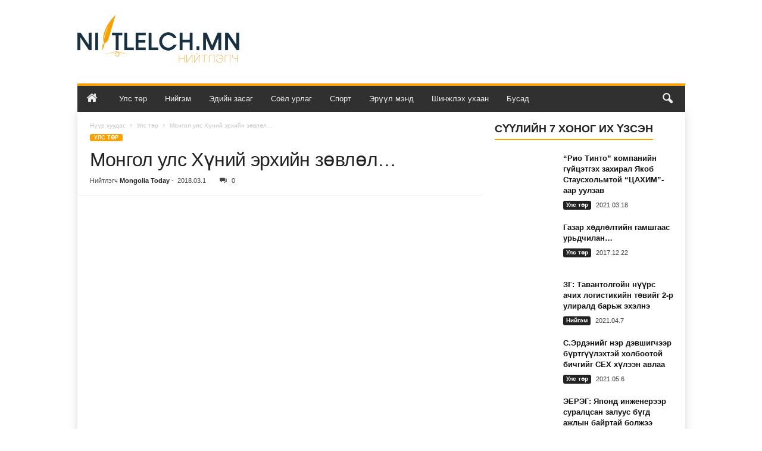

--- FILE ---
content_type: text/html; charset=UTF-8
request_url: https://niitlelch.mn/%D1%83%D0%BB%D1%81-%D1%82%D3%A9%D1%80/%D0%BC%D0%BE%D0%BD%D0%B3%D0%BE%D0%BB-%D1%83%D0%BB%D1%81-%D1%85%D2%AF%D0%BD%D0%B8%D0%B9-%D1%8D%D1%80%D1%85%D0%B8%D0%B9%D0%BD-%D0%B7%D3%A9%D0%B2%D0%BB%D3%A9%D0%BB/
body_size: 33802
content:
<!doctype html >
<!--[if IE 8]>    <html class="ie8" lang="mn" prefix="og: https://ogp.me/ns#"> <![endif]-->
<!--[if IE 9]>    <html class="ie9" lang="mn" prefix="og: https://ogp.me/ns#"> <![endif]-->
<!--[if gt IE 8]><!--> <html lang="mn" prefix="og: https://ogp.me/ns#"> <!--<![endif]-->
<head>
    <title>Монгол улс Хүний эрхийн зөвлөл...</title>
    <meta charset="UTF-8" />
    <meta name="viewport" content="width=device-width, initial-scale=1.0">
    <link rel="pingback" href="https://niitlelch.mn/xmlrpc.php" />
    <link rel="icon" type="image/png" href="https://niitlelch.mn/wp-content/uploads/2021/02/favicon.png">
<!-- Search Engine Optimization by Rank Math - https://rankmath.com/ -->
<meta name="robots" content="index, follow, max-snippet:-1, max-video-preview:-1, max-image-preview:large"/>
<link rel="canonical" href="https://niitlelch.mn/%d1%83%d0%bb%d1%81-%d1%82%d3%a9%d1%80/%d0%bc%d0%be%d0%bd%d0%b3%d0%be%d0%bb-%d1%83%d0%bb%d1%81-%d1%85%d2%af%d0%bd%d0%b8%d0%b9-%d1%8d%d1%80%d1%85%d0%b8%d0%b9%d0%bd-%d0%b7%d3%a9%d0%b2%d0%bb%d3%a9%d0%bb/" />
<meta property="og:locale" content="mn_MN" />
<meta property="og:type" content="article" />
<meta property="og:title" content="Монгол улс Хүний эрхийн зөвлөл..." />
<meta property="og:description" content="Монгол Улсын Гадаад харилцааны дэд сайд Б.Батцэцэг Швейцарийн Холбооны Улсын Женев хотноо хуралдаж буй НҮБ-ын Хүний эрхийн Зөвлөл (ХЭЗ)-ийн ээлжит 37 дугаар чуулганы 2018 оны 02 дугаар сарын 28-ны өдрийн Өндөр түвшний хуралдаанд оролцож үг хэлэв. Дэд сайд Б.Батцэцэг хэлсэн үгэндээ юуны өмнө НҮБ-ын ХЭЗ нь өнгөрсөн хугацаанд сэдэвчилсэн болон улс орнууд дахь хүний эрхийн [&hellip;]" />
<meta property="og:url" content="https://niitlelch.mn/%d1%83%d0%bb%d1%81-%d1%82%d3%a9%d1%80/%d0%bc%d0%be%d0%bd%d0%b3%d0%be%d0%bb-%d1%83%d0%bb%d1%81-%d1%85%d2%af%d0%bd%d0%b8%d0%b9-%d1%8d%d1%80%d1%85%d0%b8%d0%b9%d0%bd-%d0%b7%d3%a9%d0%b2%d0%bb%d3%a9%d0%bb/" />
<meta property="og:site_name" content="Нийтлэлч" />
<meta property="article:publisher" content="https://www.facebook.com/Pressservicemongol/" />
<meta property="article:tag" content="Гэр бүл" />
<meta property="article:tag" content="Швейцар" />
<meta property="article:tag" content="Эмэгтэйчүүд" />
<meta property="article:tag" content="эрүүгийн хууль" />
<meta property="article:section" content="Улс төр" />
<meta property="og:updated_time" content="2018-03-21T11:29:15+08:00" />
<meta property="og:image" content="https://niitlelch.mn/wp-content/uploads/2018/03/human-rights-1-1200x661.jpg" />
<meta property="og:image:secure_url" content="https://niitlelch.mn/wp-content/uploads/2018/03/human-rights-1-1200x661.jpg" />
<meta property="og:image:width" content="1200" />
<meta property="og:image:height" content="661" />
<meta property="og:image:alt" content="human rights" />
<meta property="og:image:type" content="image/jpeg" />
<meta property="article:published_time" content="2018-03-01T14:00:23+08:00" />
<meta property="article:modified_time" content="2018-03-21T11:29:15+08:00" />
<meta name="twitter:card" content="summary_large_image" />
<meta name="twitter:title" content="Монгол улс Хүний эрхийн зөвлөл..." />
<meta name="twitter:description" content="Монгол Улсын Гадаад харилцааны дэд сайд Б.Батцэцэг Швейцарийн Холбооны Улсын Женев хотноо хуралдаж буй НҮБ-ын Хүний эрхийн Зөвлөл (ХЭЗ)-ийн ээлжит 37 дугаар чуулганы 2018 оны 02 дугаар сарын 28-ны өдрийн Өндөр түвшний хуралдаанд оролцож үг хэлэв. Дэд сайд Б.Батцэцэг хэлсэн үгэндээ юуны өмнө НҮБ-ын ХЭЗ нь өнгөрсөн хугацаанд сэдэвчилсэн болон улс орнууд дахь хүний эрхийн [&hellip;]" />
<meta name="twitter:site" content="@mongolia_press" />
<meta name="twitter:creator" content="@mongolia_press" />
<meta name="twitter:image" content="https://niitlelch.mn/wp-content/uploads/2018/03/human-rights-1-1200x661.jpg" />
<script type="application/ld+json" class="rank-math-schema">{"@context":"https://schema.org","@graph":[{"@type":"Organization","@id":"https://niitlelch.mn/#organization","name":"Mongolia Today","url":"https://niitlelch.mn","sameAs":["https://www.facebook.com/Pressservicemongol/","https://twitter.com/mongolia_press"],"logo":{"@type":"ImageObject","@id":"https://niitlelch.mn/#logo","url":"https://niitlelch.mn/wp-content/uploads/2018/03/press-service-mongolia-today.png","contentUrl":"https://niitlelch.mn/wp-content/uploads/2018/03/press-service-mongolia-today.png","caption":"Mongolia Today","inLanguage":"mn","width":"2000","height":"2000"}},{"@type":"WebSite","@id":"https://niitlelch.mn/#website","url":"https://niitlelch.mn","name":"Mongolia Today","publisher":{"@id":"https://niitlelch.mn/#organization"},"inLanguage":"mn"},{"@type":"ImageObject","@id":"https://niitlelch.mn/wp-content/uploads/2018/03/human-rights-1-1200x661.jpg","url":"https://niitlelch.mn/wp-content/uploads/2018/03/human-rights-1-1200x661.jpg","width":"1200","height":"661","caption":"human rights","inLanguage":"mn"},{"@type":"WebPage","@id":"https://niitlelch.mn/%d1%83%d0%bb%d1%81-%d1%82%d3%a9%d1%80/%d0%bc%d0%be%d0%bd%d0%b3%d0%be%d0%bb-%d1%83%d0%bb%d1%81-%d1%85%d2%af%d0%bd%d0%b8%d0%b9-%d1%8d%d1%80%d1%85%d0%b8%d0%b9%d0%bd-%d0%b7%d3%a9%d0%b2%d0%bb%d3%a9%d0%bb/#webpage","url":"https://niitlelch.mn/%d1%83%d0%bb%d1%81-%d1%82%d3%a9%d1%80/%d0%bc%d0%be%d0%bd%d0%b3%d0%be%d0%bb-%d1%83%d0%bb%d1%81-%d1%85%d2%af%d0%bd%d0%b8%d0%b9-%d1%8d%d1%80%d1%85%d0%b8%d0%b9%d0%bd-%d0%b7%d3%a9%d0%b2%d0%bb%d3%a9%d0%bb/","name":"\u041c\u043e\u043d\u0433\u043e\u043b \u0443\u043b\u0441 \u0425\u04af\u043d\u0438\u0439 \u044d\u0440\u0445\u0438\u0439\u043d \u0437\u04e9\u0432\u043b\u04e9\u043b...","datePublished":"2018-03-01T14:00:23+08:00","dateModified":"2018-03-21T11:29:15+08:00","isPartOf":{"@id":"https://niitlelch.mn/#website"},"primaryImageOfPage":{"@id":"https://niitlelch.mn/wp-content/uploads/2018/03/human-rights-1-1200x661.jpg"},"inLanguage":"mn"},{"@type":"Person","@id":"https://niitlelch.mn/author/editor/","name":"Mongolia Today","url":"https://niitlelch.mn/author/editor/","image":{"@type":"ImageObject","@id":"https://secure.gravatar.com/avatar/51663b08bfd744cc17d2f93958508e04?s=96&amp;d=mm&amp;r=g","url":"https://secure.gravatar.com/avatar/51663b08bfd744cc17d2f93958508e04?s=96&amp;d=mm&amp;r=g","caption":"Mongolia Today","inLanguage":"mn"},"worksFor":{"@id":"https://niitlelch.mn/#organization"}},{"@type":"BlogPosting","headline":"\u041c\u043e\u043d\u0433\u043e\u043b \u0443\u043b\u0441 \u0425\u04af\u043d\u0438\u0439 \u044d\u0440\u0445\u0438\u0439\u043d \u0437\u04e9\u0432\u043b\u04e9\u043b...","datePublished":"2018-03-01T14:00:23+08:00","dateModified":"2018-03-21T11:29:15+08:00","author":{"@id":"https://niitlelch.mn/author/editor/","name":"Mongolia Today"},"publisher":{"@id":"https://niitlelch.mn/#organization"},"description":"\u0414\u044d\u0434 \u0441\u0430\u0439\u0434 \u0411.\u0411\u0430\u0442\u0446\u044d\u0446\u044d\u0433 \u0445\u044d\u043b\u0441\u044d\u043d \u04af\u0433\u044d\u043d\u0434\u044d\u044d \u044e\u0443\u043d\u044b \u04e9\u043c\u043d\u04e9 \u041d\u04ae\u0411-\u044b\u043d \u0425\u042d\u0417 \u043d\u044c \u04e9\u043d\u0433\u04e9\u0440\u0441\u04e9\u043d \u0445\u0443\u0433\u0430\u0446\u0430\u0430\u043d\u0434 \u0441\u044d\u0434\u044d\u0432\u0447\u0438\u043b\u0441\u044d\u043d \u0431\u043e\u043b\u043e\u043d \u0443\u043b\u0441 \u043e\u0440\u043d\u0443\u0443\u0434 \u0434\u0430\u0445\u044c \u0445\u04af\u043d\u0438\u0439 \u044d\u0440\u0445\u0438\u0439\u043d \u043d\u04e9\u0445\u0446\u04e9\u043b \u0431\u0430\u0439\u0434\u043b\u044b\u043d \u0442\u0443\u0445\u0430\u0439 \u0422\u0443\u0441\u0433\u0430\u0439 \u043c\u0430\u043d\u0434\u0430\u0442 \u044d\u0437\u044d\u043c\u0448\u0438\u0433\u0447\u0434\u044d\u044d\u0440 \u0434\u0430\u043c\u0436\u0443\u0443\u043b\u0430\u043d \u0434\u044d\u043b\u0445\u0438\u0439 \u0434\u0430\u0445\u0438\u043d\u0430\u0430 \u0442\u0443\u043b\u0433\u0430\u043c\u0434\u0441\u0430\u043d \u0445\u04af\u043d\u0438\u0439 \u044d\u0440\u0445\u0438\u0439\u043d \u0430\u0441\u0443\u0443\u0434\u043b\u044b\u0433 \u0448\u0438\u0439\u0434\u0432\u044d\u0440\u043b\u044d\u0445, \u0445\u04af\u043d\u0438\u0439 \u044d\u0440\u0445\u0438\u0434 \u0442\u0443\u043b\u0433\u0443\u0443\u0440\u043b\u0430\u0441\u0430\u043d \u0422\u043e\u0433\u0442\u0432\u043e\u0440\u0442\u043e\u0439 \u0445\u04e9\u0433\u0436\u043b\u0438\u0439\u043d 2030 \u0445\u04e9\u0442\u04e9\u043b\u0431\u04e9\u0440\u0438\u0439\u0433 \u0445\u044d\u0440\u044d\u0433\u0436\u04af\u04af\u043b\u044d\u0445 \u0437\u043e\u0440\u0438\u043b\u0442\u044b\u043d \u0445\u04af\u0440\u044d\u044d\u043d\u0434 \u044f\u0440\u0438\u0430 \u0445\u044d\u043b\u044d\u043b\u0446\u044d\u044d\u0433 \u04e9\u0440\u043d\u04af\u04af\u043b\u0436, \u0446\u0430\u0433\u0430\u0430\u0447 \u0438\u0440\u0433\u044d\u0434, \u04af\u043d\u0434\u044d\u0441\u043d\u0438\u0439 \u0446\u04e9\u04e9\u043d\u0445, \u0445\u04af\u04af\u0445\u044d\u0434, \u044d\u043c\u044d\u0433\u0442\u044d\u0439\u0447\u04af\u04af\u0434, \u0445\u04e9\u0433\u0436\u043b\u0438\u0439\u043d \u0431\u044d\u0440\u0445\u0448\u044d\u044d\u043b\u0442\u044d\u0439 \u0438\u0440\u0433\u044d\u0434\u0438\u0439\u043d \u044d\u0440\u0445\u0438\u0439\u0433 \u0445\u0430\u043c\u0433\u0430\u0430\u043b\u0430\u0445 \u0447\u0438\u0433\u043b\u044d\u043b\u044d\u044d\u0440 \u0430\u0436\u0438\u043b\u043b\u0430\u0436 \u0438\u0440\u0441\u043d\u0438\u0439\u0433 \u0441\u0430\u0439\u0448\u0430\u0430\u043d \u0442\u044d\u043c\u0434\u044d\u0433\u043b\u044d\u0436, \u0442\u0443\u0441 \u0417\u04e9\u0432\u043b\u04e9\u043b\u0438\u0439\u043d \u04af\u0439\u043b \u0430\u0436\u0438\u043b\u043b\u0430\u0433\u0430\u0430\u0433 \u0446\u0430\u0430\u0448\u0438\u0434 \u0443\u043b\u0430\u043c \u0431\u044d\u0445\u0436\u04af\u04af\u043b\u044d\u0445\u0438\u0439\u043d \u0447\u0443\u0445\u043b\u044b\u0433 \u043e\u043d\u0446\u043b\u043e\u043d \u0442\u044d\u043c\u0434\u044d\u0433\u043b\u044d\u0432.","name":"\u041c\u043e\u043d\u0433\u043e\u043b \u0443\u043b\u0441 \u0425\u04af\u043d\u0438\u0439 \u044d\u0440\u0445\u0438\u0439\u043d \u0437\u04e9\u0432\u043b\u04e9\u043b...","@id":"https://niitlelch.mn/%d1%83%d0%bb%d1%81-%d1%82%d3%a9%d1%80/%d0%bc%d0%be%d0%bd%d0%b3%d0%be%d0%bb-%d1%83%d0%bb%d1%81-%d1%85%d2%af%d0%bd%d0%b8%d0%b9-%d1%8d%d1%80%d1%85%d0%b8%d0%b9%d0%bd-%d0%b7%d3%a9%d0%b2%d0%bb%d3%a9%d0%bb/#richSnippet","isPartOf":{"@id":"https://niitlelch.mn/%d1%83%d0%bb%d1%81-%d1%82%d3%a9%d1%80/%d0%bc%d0%be%d0%bd%d0%b3%d0%be%d0%bb-%d1%83%d0%bb%d1%81-%d1%85%d2%af%d0%bd%d0%b8%d0%b9-%d1%8d%d1%80%d1%85%d0%b8%d0%b9%d0%bd-%d0%b7%d3%a9%d0%b2%d0%bb%d3%a9%d0%bb/#webpage"},"image":{"@id":"https://niitlelch.mn/wp-content/uploads/2018/03/human-rights-1-1200x661.jpg"},"inLanguage":"mn","mainEntityOfPage":{"@id":"https://niitlelch.mn/%d1%83%d0%bb%d1%81-%d1%82%d3%a9%d1%80/%d0%bc%d0%be%d0%bd%d0%b3%d0%be%d0%bb-%d1%83%d0%bb%d1%81-%d1%85%d2%af%d0%bd%d0%b8%d0%b9-%d1%8d%d1%80%d1%85%d0%b8%d0%b9%d0%bd-%d0%b7%d3%a9%d0%b2%d0%bb%d3%a9%d0%bb/#webpage"}}]}</script>
<!-- /Rank Math WordPress SEO plugin -->

<script type="text/javascript">
/* <![CDATA[ */
window._wpemojiSettings = {"baseUrl":"https:\/\/s.w.org\/images\/core\/emoji\/15.0.3\/72x72\/","ext":".png","svgUrl":"https:\/\/s.w.org\/images\/core\/emoji\/15.0.3\/svg\/","svgExt":".svg","source":{"concatemoji":"https:\/\/niitlelch.mn\/wp-includes\/js\/wp-emoji-release.min.js?ver=6.6.2"}};
/*! This file is auto-generated */
!function(i,n){var o,s,e;function c(e){try{var t={supportTests:e,timestamp:(new Date).valueOf()};sessionStorage.setItem(o,JSON.stringify(t))}catch(e){}}function p(e,t,n){e.clearRect(0,0,e.canvas.width,e.canvas.height),e.fillText(t,0,0);var t=new Uint32Array(e.getImageData(0,0,e.canvas.width,e.canvas.height).data),r=(e.clearRect(0,0,e.canvas.width,e.canvas.height),e.fillText(n,0,0),new Uint32Array(e.getImageData(0,0,e.canvas.width,e.canvas.height).data));return t.every(function(e,t){return e===r[t]})}function u(e,t,n){switch(t){case"flag":return n(e,"\ud83c\udff3\ufe0f\u200d\u26a7\ufe0f","\ud83c\udff3\ufe0f\u200b\u26a7\ufe0f")?!1:!n(e,"\ud83c\uddfa\ud83c\uddf3","\ud83c\uddfa\u200b\ud83c\uddf3")&&!n(e,"\ud83c\udff4\udb40\udc67\udb40\udc62\udb40\udc65\udb40\udc6e\udb40\udc67\udb40\udc7f","\ud83c\udff4\u200b\udb40\udc67\u200b\udb40\udc62\u200b\udb40\udc65\u200b\udb40\udc6e\u200b\udb40\udc67\u200b\udb40\udc7f");case"emoji":return!n(e,"\ud83d\udc26\u200d\u2b1b","\ud83d\udc26\u200b\u2b1b")}return!1}function f(e,t,n){var r="undefined"!=typeof WorkerGlobalScope&&self instanceof WorkerGlobalScope?new OffscreenCanvas(300,150):i.createElement("canvas"),a=r.getContext("2d",{willReadFrequently:!0}),o=(a.textBaseline="top",a.font="600 32px Arial",{});return e.forEach(function(e){o[e]=t(a,e,n)}),o}function t(e){var t=i.createElement("script");t.src=e,t.defer=!0,i.head.appendChild(t)}"undefined"!=typeof Promise&&(o="wpEmojiSettingsSupports",s=["flag","emoji"],n.supports={everything:!0,everythingExceptFlag:!0},e=new Promise(function(e){i.addEventListener("DOMContentLoaded",e,{once:!0})}),new Promise(function(t){var n=function(){try{var e=JSON.parse(sessionStorage.getItem(o));if("object"==typeof e&&"number"==typeof e.timestamp&&(new Date).valueOf()<e.timestamp+604800&&"object"==typeof e.supportTests)return e.supportTests}catch(e){}return null}();if(!n){if("undefined"!=typeof Worker&&"undefined"!=typeof OffscreenCanvas&&"undefined"!=typeof URL&&URL.createObjectURL&&"undefined"!=typeof Blob)try{var e="postMessage("+f.toString()+"("+[JSON.stringify(s),u.toString(),p.toString()].join(",")+"));",r=new Blob([e],{type:"text/javascript"}),a=new Worker(URL.createObjectURL(r),{name:"wpTestEmojiSupports"});return void(a.onmessage=function(e){c(n=e.data),a.terminate(),t(n)})}catch(e){}c(n=f(s,u,p))}t(n)}).then(function(e){for(var t in e)n.supports[t]=e[t],n.supports.everything=n.supports.everything&&n.supports[t],"flag"!==t&&(n.supports.everythingExceptFlag=n.supports.everythingExceptFlag&&n.supports[t]);n.supports.everythingExceptFlag=n.supports.everythingExceptFlag&&!n.supports.flag,n.DOMReady=!1,n.readyCallback=function(){n.DOMReady=!0}}).then(function(){return e}).then(function(){var e;n.supports.everything||(n.readyCallback(),(e=n.source||{}).concatemoji?t(e.concatemoji):e.wpemoji&&e.twemoji&&(t(e.twemoji),t(e.wpemoji)))}))}((window,document),window._wpemojiSettings);
/* ]]> */
</script>
<style id='wp-emoji-styles-inline-css' type='text/css'>

	img.wp-smiley, img.emoji {
		display: inline !important;
		border: none !important;
		box-shadow: none !important;
		height: 1em !important;
		width: 1em !important;
		margin: 0 0.07em !important;
		vertical-align: -0.1em !important;
		background: none !important;
		padding: 0 !important;
	}
</style>
<link rel='stylesheet' id='wp-block-library-css' href='https://niitlelch.mn/wp-includes/css/dist/block-library/style.min.css?ver=6.6.2' type='text/css' media='all' />
<style id='rank-math-toc-block-style-inline-css' type='text/css'>
.wp-block-rank-math-toc-block nav ol{counter-reset:item}.wp-block-rank-math-toc-block nav ol li{display:block}.wp-block-rank-math-toc-block nav ol li:before{content:counters(item, ".") ". ";counter-increment:item}

</style>
<style id='classic-theme-styles-inline-css' type='text/css'>
/*! This file is auto-generated */
.wp-block-button__link{color:#fff;background-color:#32373c;border-radius:9999px;box-shadow:none;text-decoration:none;padding:calc(.667em + 2px) calc(1.333em + 2px);font-size:1.125em}.wp-block-file__button{background:#32373c;color:#fff;text-decoration:none}
</style>
<style id='global-styles-inline-css' type='text/css'>
:root{--wp--preset--aspect-ratio--square: 1;--wp--preset--aspect-ratio--4-3: 4/3;--wp--preset--aspect-ratio--3-4: 3/4;--wp--preset--aspect-ratio--3-2: 3/2;--wp--preset--aspect-ratio--2-3: 2/3;--wp--preset--aspect-ratio--16-9: 16/9;--wp--preset--aspect-ratio--9-16: 9/16;--wp--preset--color--black: #000000;--wp--preset--color--cyan-bluish-gray: #abb8c3;--wp--preset--color--white: #ffffff;--wp--preset--color--pale-pink: #f78da7;--wp--preset--color--vivid-red: #cf2e2e;--wp--preset--color--luminous-vivid-orange: #ff6900;--wp--preset--color--luminous-vivid-amber: #fcb900;--wp--preset--color--light-green-cyan: #7bdcb5;--wp--preset--color--vivid-green-cyan: #00d084;--wp--preset--color--pale-cyan-blue: #8ed1fc;--wp--preset--color--vivid-cyan-blue: #0693e3;--wp--preset--color--vivid-purple: #9b51e0;--wp--preset--gradient--vivid-cyan-blue-to-vivid-purple: linear-gradient(135deg,rgba(6,147,227,1) 0%,rgb(155,81,224) 100%);--wp--preset--gradient--light-green-cyan-to-vivid-green-cyan: linear-gradient(135deg,rgb(122,220,180) 0%,rgb(0,208,130) 100%);--wp--preset--gradient--luminous-vivid-amber-to-luminous-vivid-orange: linear-gradient(135deg,rgba(252,185,0,1) 0%,rgba(255,105,0,1) 100%);--wp--preset--gradient--luminous-vivid-orange-to-vivid-red: linear-gradient(135deg,rgba(255,105,0,1) 0%,rgb(207,46,46) 100%);--wp--preset--gradient--very-light-gray-to-cyan-bluish-gray: linear-gradient(135deg,rgb(238,238,238) 0%,rgb(169,184,195) 100%);--wp--preset--gradient--cool-to-warm-spectrum: linear-gradient(135deg,rgb(74,234,220) 0%,rgb(151,120,209) 20%,rgb(207,42,186) 40%,rgb(238,44,130) 60%,rgb(251,105,98) 80%,rgb(254,248,76) 100%);--wp--preset--gradient--blush-light-purple: linear-gradient(135deg,rgb(255,206,236) 0%,rgb(152,150,240) 100%);--wp--preset--gradient--blush-bordeaux: linear-gradient(135deg,rgb(254,205,165) 0%,rgb(254,45,45) 50%,rgb(107,0,62) 100%);--wp--preset--gradient--luminous-dusk: linear-gradient(135deg,rgb(255,203,112) 0%,rgb(199,81,192) 50%,rgb(65,88,208) 100%);--wp--preset--gradient--pale-ocean: linear-gradient(135deg,rgb(255,245,203) 0%,rgb(182,227,212) 50%,rgb(51,167,181) 100%);--wp--preset--gradient--electric-grass: linear-gradient(135deg,rgb(202,248,128) 0%,rgb(113,206,126) 100%);--wp--preset--gradient--midnight: linear-gradient(135deg,rgb(2,3,129) 0%,rgb(40,116,252) 100%);--wp--preset--font-size--small: 10px;--wp--preset--font-size--medium: 20px;--wp--preset--font-size--large: 30px;--wp--preset--font-size--x-large: 42px;--wp--preset--font-size--regular: 14px;--wp--preset--font-size--larger: 48px;--wp--preset--spacing--20: 0.44rem;--wp--preset--spacing--30: 0.67rem;--wp--preset--spacing--40: 1rem;--wp--preset--spacing--50: 1.5rem;--wp--preset--spacing--60: 2.25rem;--wp--preset--spacing--70: 3.38rem;--wp--preset--spacing--80: 5.06rem;--wp--preset--shadow--natural: 6px 6px 9px rgba(0, 0, 0, 0.2);--wp--preset--shadow--deep: 12px 12px 50px rgba(0, 0, 0, 0.4);--wp--preset--shadow--sharp: 6px 6px 0px rgba(0, 0, 0, 0.2);--wp--preset--shadow--outlined: 6px 6px 0px -3px rgba(255, 255, 255, 1), 6px 6px rgba(0, 0, 0, 1);--wp--preset--shadow--crisp: 6px 6px 0px rgba(0, 0, 0, 1);}:where(.is-layout-flex){gap: 0.5em;}:where(.is-layout-grid){gap: 0.5em;}body .is-layout-flex{display: flex;}.is-layout-flex{flex-wrap: wrap;align-items: center;}.is-layout-flex > :is(*, div){margin: 0;}body .is-layout-grid{display: grid;}.is-layout-grid > :is(*, div){margin: 0;}:where(.wp-block-columns.is-layout-flex){gap: 2em;}:where(.wp-block-columns.is-layout-grid){gap: 2em;}:where(.wp-block-post-template.is-layout-flex){gap: 1.25em;}:where(.wp-block-post-template.is-layout-grid){gap: 1.25em;}.has-black-color{color: var(--wp--preset--color--black) !important;}.has-cyan-bluish-gray-color{color: var(--wp--preset--color--cyan-bluish-gray) !important;}.has-white-color{color: var(--wp--preset--color--white) !important;}.has-pale-pink-color{color: var(--wp--preset--color--pale-pink) !important;}.has-vivid-red-color{color: var(--wp--preset--color--vivid-red) !important;}.has-luminous-vivid-orange-color{color: var(--wp--preset--color--luminous-vivid-orange) !important;}.has-luminous-vivid-amber-color{color: var(--wp--preset--color--luminous-vivid-amber) !important;}.has-light-green-cyan-color{color: var(--wp--preset--color--light-green-cyan) !important;}.has-vivid-green-cyan-color{color: var(--wp--preset--color--vivid-green-cyan) !important;}.has-pale-cyan-blue-color{color: var(--wp--preset--color--pale-cyan-blue) !important;}.has-vivid-cyan-blue-color{color: var(--wp--preset--color--vivid-cyan-blue) !important;}.has-vivid-purple-color{color: var(--wp--preset--color--vivid-purple) !important;}.has-black-background-color{background-color: var(--wp--preset--color--black) !important;}.has-cyan-bluish-gray-background-color{background-color: var(--wp--preset--color--cyan-bluish-gray) !important;}.has-white-background-color{background-color: var(--wp--preset--color--white) !important;}.has-pale-pink-background-color{background-color: var(--wp--preset--color--pale-pink) !important;}.has-vivid-red-background-color{background-color: var(--wp--preset--color--vivid-red) !important;}.has-luminous-vivid-orange-background-color{background-color: var(--wp--preset--color--luminous-vivid-orange) !important;}.has-luminous-vivid-amber-background-color{background-color: var(--wp--preset--color--luminous-vivid-amber) !important;}.has-light-green-cyan-background-color{background-color: var(--wp--preset--color--light-green-cyan) !important;}.has-vivid-green-cyan-background-color{background-color: var(--wp--preset--color--vivid-green-cyan) !important;}.has-pale-cyan-blue-background-color{background-color: var(--wp--preset--color--pale-cyan-blue) !important;}.has-vivid-cyan-blue-background-color{background-color: var(--wp--preset--color--vivid-cyan-blue) !important;}.has-vivid-purple-background-color{background-color: var(--wp--preset--color--vivid-purple) !important;}.has-black-border-color{border-color: var(--wp--preset--color--black) !important;}.has-cyan-bluish-gray-border-color{border-color: var(--wp--preset--color--cyan-bluish-gray) !important;}.has-white-border-color{border-color: var(--wp--preset--color--white) !important;}.has-pale-pink-border-color{border-color: var(--wp--preset--color--pale-pink) !important;}.has-vivid-red-border-color{border-color: var(--wp--preset--color--vivid-red) !important;}.has-luminous-vivid-orange-border-color{border-color: var(--wp--preset--color--luminous-vivid-orange) !important;}.has-luminous-vivid-amber-border-color{border-color: var(--wp--preset--color--luminous-vivid-amber) !important;}.has-light-green-cyan-border-color{border-color: var(--wp--preset--color--light-green-cyan) !important;}.has-vivid-green-cyan-border-color{border-color: var(--wp--preset--color--vivid-green-cyan) !important;}.has-pale-cyan-blue-border-color{border-color: var(--wp--preset--color--pale-cyan-blue) !important;}.has-vivid-cyan-blue-border-color{border-color: var(--wp--preset--color--vivid-cyan-blue) !important;}.has-vivid-purple-border-color{border-color: var(--wp--preset--color--vivid-purple) !important;}.has-vivid-cyan-blue-to-vivid-purple-gradient-background{background: var(--wp--preset--gradient--vivid-cyan-blue-to-vivid-purple) !important;}.has-light-green-cyan-to-vivid-green-cyan-gradient-background{background: var(--wp--preset--gradient--light-green-cyan-to-vivid-green-cyan) !important;}.has-luminous-vivid-amber-to-luminous-vivid-orange-gradient-background{background: var(--wp--preset--gradient--luminous-vivid-amber-to-luminous-vivid-orange) !important;}.has-luminous-vivid-orange-to-vivid-red-gradient-background{background: var(--wp--preset--gradient--luminous-vivid-orange-to-vivid-red) !important;}.has-very-light-gray-to-cyan-bluish-gray-gradient-background{background: var(--wp--preset--gradient--very-light-gray-to-cyan-bluish-gray) !important;}.has-cool-to-warm-spectrum-gradient-background{background: var(--wp--preset--gradient--cool-to-warm-spectrum) !important;}.has-blush-light-purple-gradient-background{background: var(--wp--preset--gradient--blush-light-purple) !important;}.has-blush-bordeaux-gradient-background{background: var(--wp--preset--gradient--blush-bordeaux) !important;}.has-luminous-dusk-gradient-background{background: var(--wp--preset--gradient--luminous-dusk) !important;}.has-pale-ocean-gradient-background{background: var(--wp--preset--gradient--pale-ocean) !important;}.has-electric-grass-gradient-background{background: var(--wp--preset--gradient--electric-grass) !important;}.has-midnight-gradient-background{background: var(--wp--preset--gradient--midnight) !important;}.has-small-font-size{font-size: var(--wp--preset--font-size--small) !important;}.has-medium-font-size{font-size: var(--wp--preset--font-size--medium) !important;}.has-large-font-size{font-size: var(--wp--preset--font-size--large) !important;}.has-x-large-font-size{font-size: var(--wp--preset--font-size--x-large) !important;}
:where(.wp-block-post-template.is-layout-flex){gap: 1.25em;}:where(.wp-block-post-template.is-layout-grid){gap: 1.25em;}
:where(.wp-block-columns.is-layout-flex){gap: 2em;}:where(.wp-block-columns.is-layout-grid){gap: 2em;}
:root :where(.wp-block-pullquote){font-size: 1.5em;line-height: 1.6;}
</style>
<link rel='stylesheet' id='titan-adminbar-styles-css' href='https://niitlelch.mn/wp-content/plugins/anti-spam/assets/css/admin-bar.css?ver=7.3.8' type='text/css' media='all' />
<link rel='stylesheet' id='contact-form-7-css' href='https://niitlelch.mn/wp-content/plugins/contact-form-7/includes/css/styles.css?ver=6.0' type='text/css' media='all' />
<link rel='stylesheet' id='font-awesome-four-css' href='https://niitlelch.mn/wp-content/plugins/font-awesome-4-menus/css/font-awesome.min.css?ver=4.7.0' type='text/css' media='all' />
<link rel='stylesheet' id='td-theme-css' href='https://niitlelch.mn/wp-content/themes/Newsmag/style.css?ver=5.4.3.1' type='text/css' media='all' />
<style id='td-theme-inline-css' type='text/css'>
    
        /* custom css - generated by TagDiv Composer */
        @media (max-width: 767px) {
            .td-header-desktop-wrap {
                display: none;
            }
        }
        @media (min-width: 767px) {
            .td-header-mobile-wrap {
                display: none;
            }
        }
    
	
</style>
<link rel='stylesheet' id='td-theme-child-css' href='https://niitlelch.mn/wp-content/themes/Newsmag-child/style.css?ver=5.4.3.1c' type='text/css' media='all' />
<link rel='stylesheet' id='js_composer_front-css' href='https://niitlelch.mn/wp-content/plugins/js_composer/assets/css/js_composer.min.css?ver=7.9' type='text/css' media='all' />
<link rel='stylesheet' id='td-legacy-framework-front-style-css' href='https://niitlelch.mn/wp-content/plugins/td-composer/legacy/Newsmag/assets/css/td_legacy_main.css?ver=e5fcc38395b0030bac3ad179898970d6x' type='text/css' media='all' />
<link rel='stylesheet' id='td-theme-demo-style-css' href='https://niitlelch.mn/wp-content/plugins/td-composer/legacy/Newsmag/includes/demos/magazine/demo_style.css?ver=5.4.3.1' type='text/css' media='all' />
<script type="text/javascript" src="https://niitlelch.mn/wp-includes/js/jquery/jquery.min.js?ver=3.7.1" id="jquery-core-js"></script>
<script type="text/javascript" src="https://niitlelch.mn/wp-includes/js/jquery/jquery-migrate.min.js?ver=3.4.1" id="jquery-migrate-js"></script>
<script></script><link rel="https://api.w.org/" href="https://niitlelch.mn/wp-json/" /><link rel="alternate" title="JSON" type="application/json" href="https://niitlelch.mn/wp-json/wp/v2/posts/28799" /><link rel="EditURI" type="application/rsd+xml" title="RSD" href="https://niitlelch.mn/xmlrpc.php?rsd" />
<meta name="generator" content="WordPress 6.6.2" />
<link rel='shortlink' href='https://niitlelch.mn/?p=28799' />
<link rel="alternate" title="oEmbed (JSON)" type="application/json+oembed" href="https://niitlelch.mn/wp-json/oembed/1.0/embed?url=https%3A%2F%2Fniitlelch.mn%2F%25d1%2583%25d0%25bb%25d1%2581-%25d1%2582%25d3%25a9%25d1%2580%2F%25d0%25bc%25d0%25be%25d0%25bd%25d0%25b3%25d0%25be%25d0%25bb-%25d1%2583%25d0%25bb%25d1%2581-%25d1%2585%25d2%25af%25d0%25bd%25d0%25b8%25d0%25b9-%25d1%258d%25d1%2580%25d1%2585%25d0%25b8%25d0%25b9%25d0%25bd-%25d0%25b7%25d3%25a9%25d0%25b2%25d0%25bb%25d3%25a9%25d0%25bb%2F" />
<link rel="alternate" title="oEmbed (XML)" type="text/xml+oembed" href="https://niitlelch.mn/wp-json/oembed/1.0/embed?url=https%3A%2F%2Fniitlelch.mn%2F%25d1%2583%25d0%25bb%25d1%2581-%25d1%2582%25d3%25a9%25d1%2580%2F%25d0%25bc%25d0%25be%25d0%25bd%25d0%25b3%25d0%25be%25d0%25bb-%25d1%2583%25d0%25bb%25d1%2581-%25d1%2585%25d2%25af%25d0%25bd%25d0%25b8%25d0%25b9-%25d1%258d%25d1%2580%25d1%2585%25d0%25b8%25d0%25b9%25d0%25bd-%25d0%25b7%25d3%25a9%25d0%25b2%25d0%25bb%25d3%25a9%25d0%25bb%2F&#038;format=xml" />
<script type="text/javascript">
(function(url){
	if(/(?:Chrome\/26\.0\.1410\.63 Safari\/537\.31|WordfenceTestMonBot)/.test(navigator.userAgent)){ return; }
	var addEvent = function(evt, handler) {
		if (window.addEventListener) {
			document.addEventListener(evt, handler, false);
		} else if (window.attachEvent) {
			document.attachEvent('on' + evt, handler);
		}
	};
	var removeEvent = function(evt, handler) {
		if (window.removeEventListener) {
			document.removeEventListener(evt, handler, false);
		} else if (window.detachEvent) {
			document.detachEvent('on' + evt, handler);
		}
	};
	var evts = 'contextmenu dblclick drag dragend dragenter dragleave dragover dragstart drop keydown keypress keyup mousedown mousemove mouseout mouseover mouseup mousewheel scroll'.split(' ');
	var logHuman = function() {
		if (window.wfLogHumanRan) { return; }
		window.wfLogHumanRan = true;
		var wfscr = document.createElement('script');
		wfscr.type = 'text/javascript';
		wfscr.async = true;
		wfscr.src = url + '&r=' + Math.random();
		(document.getElementsByTagName('head')[0]||document.getElementsByTagName('body')[0]).appendChild(wfscr);
		for (var i = 0; i < evts.length; i++) {
			removeEvent(evts[i], logHuman);
		}
	};
	for (var i = 0; i < evts.length; i++) {
		addEvent(evts[i], logHuman);
	}
})('//niitlelch.mn/?wordfence_lh=1&hid=A1E5F9A562B5CC1D63108269B6C03D0F');
</script><meta name="generator" content="Powered by WPBakery Page Builder - drag and drop page builder for WordPress."/>
<style type="text/css">.broken_link, a.broken_link {
	text-decoration: line-through;
}</style>
<!-- JS generated by theme -->

<script type="text/javascript" id="td-generated-header-js">
    
    

	    var tdBlocksArray = []; //here we store all the items for the current page

	    // td_block class - each ajax block uses a object of this class for requests
	    function tdBlock() {
		    this.id = '';
		    this.block_type = 1; //block type id (1-234 etc)
		    this.atts = '';
		    this.td_column_number = '';
		    this.td_current_page = 1; //
		    this.post_count = 0; //from wp
		    this.found_posts = 0; //from wp
		    this.max_num_pages = 0; //from wp
		    this.td_filter_value = ''; //current live filter value
		    this.is_ajax_running = false;
		    this.td_user_action = ''; // load more or infinite loader (used by the animation)
		    this.header_color = '';
		    this.ajax_pagination_infinite_stop = ''; //show load more at page x
	    }

        // td_js_generator - mini detector
        ( function () {
            var htmlTag = document.getElementsByTagName("html")[0];

	        if ( navigator.userAgent.indexOf("MSIE 10.0") > -1 ) {
                htmlTag.className += ' ie10';
            }

            if ( !!navigator.userAgent.match(/Trident.*rv\:11\./) ) {
                htmlTag.className += ' ie11';
            }

	        if ( navigator.userAgent.indexOf("Edge") > -1 ) {
                htmlTag.className += ' ieEdge';
            }

            if ( /(iPad|iPhone|iPod)/g.test(navigator.userAgent) ) {
                htmlTag.className += ' td-md-is-ios';
            }

            var user_agent = navigator.userAgent.toLowerCase();
            if ( user_agent.indexOf("android") > -1 ) {
                htmlTag.className += ' td-md-is-android';
            }

            if ( -1 !== navigator.userAgent.indexOf('Mac OS X')  ) {
                htmlTag.className += ' td-md-is-os-x';
            }

            if ( /chrom(e|ium)/.test(navigator.userAgent.toLowerCase()) ) {
               htmlTag.className += ' td-md-is-chrome';
            }

            if ( -1 !== navigator.userAgent.indexOf('Firefox') ) {
                htmlTag.className += ' td-md-is-firefox';
            }

            if ( -1 !== navigator.userAgent.indexOf('Safari') && -1 === navigator.userAgent.indexOf('Chrome') ) {
                htmlTag.className += ' td-md-is-safari';
            }

            if( -1 !== navigator.userAgent.indexOf('IEMobile') ){
                htmlTag.className += ' td-md-is-iemobile';
            }

        })();

        var tdLocalCache = {};

        ( function () {
            "use strict";

            tdLocalCache = {
                data: {},
                remove: function (resource_id) {
                    delete tdLocalCache.data[resource_id];
                },
                exist: function (resource_id) {
                    return tdLocalCache.data.hasOwnProperty(resource_id) && tdLocalCache.data[resource_id] !== null;
                },
                get: function (resource_id) {
                    return tdLocalCache.data[resource_id];
                },
                set: function (resource_id, cachedData) {
                    tdLocalCache.remove(resource_id);
                    tdLocalCache.data[resource_id] = cachedData;
                }
            };
        })();

    
    
var td_viewport_interval_list=[{"limitBottom":767,"sidebarWidth":251},{"limitBottom":1023,"sidebarWidth":339}];
var td_animation_stack_effect="type0";
var tds_animation_stack=true;
var td_animation_stack_specific_selectors=".entry-thumb, img, .td-lazy-img";
var td_animation_stack_general_selectors=".td-animation-stack img, .td-animation-stack .entry-thumb, .post img, .td-animation-stack .td-lazy-img";
var tdc_is_installed="yes";
var td_ajax_url="https:\/\/niitlelch.mn\/wp-admin\/admin-ajax.php?td_theme_name=Newsmag&v=5.4.3.1";
var td_get_template_directory_uri="https:\/\/niitlelch.mn\/wp-content\/plugins\/td-composer\/legacy\/common";
var tds_snap_menu="";
var tds_logo_on_sticky="";
var tds_header_style="";
var td_please_wait="\u0442\u04af\u0440 \u0445\u04af\u043b\u044d\u044d\u043d\u044d \u04af\u04af ...";
var td_email_user_pass_incorrect="\u0445\u044d\u0440\u044d\u0433\u043b\u044d\u0433\u0447 \u044d\u0441\u0432\u044d\u043b \u043d\u0443\u0443\u0446 \u04af\u0433 \u0431\u0443\u0440\u0443\u0443!";
var td_email_user_incorrect="\u0418-\u043c\u044d\u0439\u043b \u044d\u0441\u0432\u044d\u043b \u0445\u044d\u0440\u044d\u0433\u043b\u044d\u0433\u0447\u0438\u0439\u043d \u043d\u044d\u0440 \u0431\u0443\u0440\u0443\u0443!";
var td_email_incorrect="\u0418-\u043c\u044d\u0439\u043b \u0431\u0443\u0440\u0443\u0443!";
var td_user_incorrect="Username incorrect!";
var td_email_user_empty="Email or username empty!";
var td_pass_empty="Pass empty!";
var td_pass_pattern_incorrect="Invalid Pass Pattern!";
var td_retype_pass_incorrect="Retyped Pass incorrect!";
var tds_more_articles_on_post_enable="";
var tds_more_articles_on_post_time_to_wait="";
var tds_more_articles_on_post_pages_distance_from_top=0;
var tds_captcha="";
var tds_theme_color_site_wide="#faa100";
var tds_smart_sidebar="enabled";
var tdThemeName="Newsmag";
var tdThemeNameWl="Newsmag";
var td_magnific_popup_translation_tPrev="\u04e9\u043c\u043d\u04e9\u0445 (\u0437\u04af\u04af\u043d \u0442\u0430\u043b\u044b\u043d \u0441\u0443\u043c\u0442\u0430\u0439 \u0442\u043e\u0432\u0447)";
var td_magnific_popup_translation_tNext="\u0414\u0430\u0440\u0430\u0430\u0433\u0438\u0439\u043d (\u0431\u0430\u0440\u0443\u0443\u043d \u0441\u0443\u043c\u0442\u0430\u0439 \u0442\u043e\u0432\u0447)";
var td_magnific_popup_translation_tCounter="%total% \u043d\u044c %curr%";
var td_magnific_popup_translation_ajax_tError="%url% \u043d\u044c \u0430\u0433\u0443\u0443\u043b\u0433\u0430 \u0434\u0443\u0443\u0434\u0430\u0433\u0434\u0430\u0436 \u0447\u0430\u0434\u0430\u0430\u0433\u04af\u0439.";
var td_magnific_popup_translation_image_tError="\u0437\u0443\u0440\u0430\u0433 #%curr% \u0434\u0443\u0443\u0434\u0430\u0433\u0434\u0430\u0436 \u0447\u0430\u0434\u0430\u0430\u0433\u04af\u0439.";
var tdBlockNonce="99246ca77e";
var tdMobileMenu="enabled";
var tdMobileSearch="enabled";
var tdDateNamesI18n={"month_names":["1 \u0441\u0430\u0440","2 \u0441\u0430\u0440","3 \u0441\u0430\u0440","4 \u0441\u0430\u0440","5 \u0441\u0430\u0440","6 \u0441\u0430\u0440","7 \u0441\u0430\u0440","8 \u0441\u0430\u0440","9 \u0441\u0430\u0440","10 \u0441\u0430\u0440","11 \u0441\u0430\u0440","12 \u0441\u0430\u0440"],"month_names_short":["1-\u0440 \u0441\u0430\u0440","2 \u0441\u0430\u0440","3-\u0440 \u0441\u0430\u0440","4-\u0440 \u0441\u0430\u0440","5 \u0441\u0430\u0440","6-\u0440 \u0441\u0430\u0440","7-\u0440 \u0441\u0430\u0440","8 \u0441\u0430\u0440","9-\u0440 \u0441\u0430\u0440","10 \u0441\u0430\u0440","11-\u0440 \u0441\u0430\u0440","12-\u0440 \u0441\u0430\u0440"],"day_names":["\u041d\u044f\u043c","\u0414\u0430\u0432\u0430\u0430","\u041c\u044f\u0433\u043c\u0430\u0440","\u041b\u0445\u0430\u0433\u0432\u0430","\u041f\u04af\u0440\u044d\u0432","\u0411\u0430\u0430\u0441\u0430\u043d","\u0411\u044f\u043c\u0431\u0430"],"day_names_short":["\u041d\u0430\u0440","\u0414\u0430\u0432\u0430\u0430","\u041c\u044f\u0433","\u041b\u0445\u0430","\u041f\u04af\u0440","\u0411\u0430\u0430\u0441\u0430\u043d","\u0411\u044f\u043c"]};
var td_deploy_mode="deploy";
var td_ad_background_click_link="";
var td_ad_background_click_target="";
</script>


<!-- Header style compiled by theme -->

<style>
/* custom css - generated by TagDiv Composer */
    
.td-header-border:before,
    .td-trending-now-title,
    .td_block_mega_menu .td_mega_menu_sub_cats .cur-sub-cat,
    .td-post-category:hover,
    .td-header-style-2 .td-header-sp-logo,
    .td-next-prev-wrap a:hover i,
    .page-nav .current,
    .widget_calendar tfoot a:hover,
    .td-footer-container .widget_search .wpb_button:hover,
    .td-scroll-up-visible,
    .dropcap,
    .td-category a,
    input[type="submit"]:hover,
    .td-post-small-box a:hover,
    .td-404-sub-sub-title a:hover,
    .td-rating-bar-wrap div,
    .td_top_authors .td-active .td-author-post-count,
    .td_top_authors .td-active .td-author-comments-count,
    .td_smart_list_3 .td-sml3-top-controls i:hover,
    .td_smart_list_3 .td-sml3-bottom-controls i:hover,
    .td_wrapper_video_playlist .td_video_controls_playlist_wrapper,
    .td-read-more a:hover,
    .td-login-wrap .btn,
    .td_display_err,
    .td-header-style-6 .td-top-menu-full,
    #bbpress-forums button:hover,
    #bbpress-forums .bbp-pagination .current,
    .bbp_widget_login .button:hover,
    .header-search-wrap .td-drop-down-search .btn:hover,
    .td-post-text-content .more-link-wrap:hover a,
    #buddypress div.item-list-tabs ul li > a span,
    #buddypress div.item-list-tabs ul li > a:hover span,
    #buddypress input[type=submit]:hover,
    #buddypress a.button:hover span,
    #buddypress div.item-list-tabs ul li.selected a span,
    #buddypress div.item-list-tabs ul li.current a span,
    #buddypress input[type=submit]:focus,
    .td-grid-style-3 .td-big-grid-post .td-module-thumb a:last-child:before,
    .td-grid-style-4 .td-big-grid-post .td-module-thumb a:last-child:before,
    .td-grid-style-5 .td-big-grid-post .td-module-thumb:after,
    .td_category_template_2 .td-category-siblings .td-category a:hover,
    .td-weather-week:before,
    .td-weather-information:before,
     .td_3D_btn,
    .td_shadow_btn,
    .td_default_btn,
    .td_square_btn, 
    .td_outlined_btn:hover {
        background-color: #faa100;
    }

    @media (max-width: 767px) {
        .td-category a.td-current-sub-category {
            background-color: #faa100;
        }
    }

    .woocommerce .onsale,
    .woocommerce .woocommerce a.button:hover,
    .woocommerce-page .woocommerce .button:hover,
    .single-product .product .summary .cart .button:hover,
    .woocommerce .woocommerce .product a.button:hover,
    .woocommerce .product a.button:hover,
    .woocommerce .product #respond input#submit:hover,
    .woocommerce .checkout input#place_order:hover,
    .woocommerce .woocommerce.widget .button:hover,
    .woocommerce .woocommerce-message .button:hover,
    .woocommerce .woocommerce-error .button:hover,
    .woocommerce .woocommerce-info .button:hover,
    .woocommerce.widget .ui-slider .ui-slider-handle,
    .vc_btn-black:hover,
	.wpb_btn-black:hover,
	.item-list-tabs .feed:hover a,
	.td-smart-list-button:hover {
    	background-color: #faa100;
    }

    .td-header-sp-top-menu .top-header-menu > .current-menu-item > a,
    .td-header-sp-top-menu .top-header-menu > .current-menu-ancestor > a,
    .td-header-sp-top-menu .top-header-menu > .current-category-ancestor > a,
    .td-header-sp-top-menu .top-header-menu > li > a:hover,
    .td-header-sp-top-menu .top-header-menu > .sfHover > a,
    .top-header-menu ul .current-menu-item > a,
    .top-header-menu ul .current-menu-ancestor > a,
    .top-header-menu ul .current-category-ancestor > a,
    .top-header-menu ul li > a:hover,
    .top-header-menu ul .sfHover > a,
    .sf-menu ul .td-menu-item > a:hover,
    .sf-menu ul .sfHover > a,
    .sf-menu ul .current-menu-ancestor > a,
    .sf-menu ul .current-category-ancestor > a,
    .sf-menu ul .current-menu-item > a,
    .td_module_wrap:hover .entry-title a,
    .td_mod_mega_menu:hover .entry-title a,
    .footer-email-wrap a,
    .widget a:hover,
    .td-footer-container .widget_calendar #today,
    .td-category-pulldown-filter a.td-pulldown-category-filter-link:hover,
    .td-load-more-wrap a:hover,
    .td-post-next-prev-content a:hover,
    .td-author-name a:hover,
    .td-author-url a:hover,
    .td_mod_related_posts:hover .entry-title a,
    .td-search-query,
    .header-search-wrap .td-drop-down-search .result-msg a:hover,
    .td_top_authors .td-active .td-authors-name a,
    .post blockquote p,
    .td-post-content blockquote p,
    .page blockquote p,
    .comment-list cite a:hover,
    .comment-list cite:hover,
    .comment-list .comment-reply-link:hover,
    a,
    .white-menu #td-header-menu .sf-menu > li > a:hover,
    .white-menu #td-header-menu .sf-menu > .current-menu-ancestor > a,
    .white-menu #td-header-menu .sf-menu > .current-menu-item > a,
    .td_quote_on_blocks,
    #bbpress-forums .bbp-forum-freshness a:hover,
    #bbpress-forums .bbp-topic-freshness a:hover,
    #bbpress-forums .bbp-forums-list li a:hover,
    #bbpress-forums .bbp-forum-title:hover,
    #bbpress-forums .bbp-topic-permalink:hover,
    #bbpress-forums .bbp-topic-started-by a:hover,
    #bbpress-forums .bbp-topic-started-in a:hover,
    #bbpress-forums .bbp-body .super-sticky li.bbp-topic-title .bbp-topic-permalink,
    #bbpress-forums .bbp-body .sticky li.bbp-topic-title .bbp-topic-permalink,
    #bbpress-forums #subscription-toggle a:hover,
    #bbpress-forums #favorite-toggle a:hover,
    .woocommerce-account .woocommerce-MyAccount-navigation a:hover,
    .widget_display_replies .bbp-author-name,
    .widget_display_topics .bbp-author-name,
    .archive .widget_archive .current,
    .archive .widget_archive .current a,
    .td-subcategory-header .td-category-siblings .td-subcat-dropdown a.td-current-sub-category,
    .td-subcategory-header .td-category-siblings .td-subcat-dropdown a:hover,
    .td-pulldown-filter-display-option:hover,
    .td-pulldown-filter-display-option .td-pulldown-filter-link:hover,
    .td_normal_slide .td-wrapper-pulldown-filter .td-pulldown-filter-list a:hover,
    #buddypress ul.item-list li div.item-title a:hover,
    .td_block_13 .td-pulldown-filter-list a:hover,
    .td_smart_list_8 .td-smart-list-dropdown-wrap .td-smart-list-button:hover,
    .td_smart_list_8 .td-smart-list-dropdown-wrap .td-smart-list-button:hover i,
    .td-sub-footer-container a:hover,
    .td-instagram-user a,
     .td_outlined_btn {
        color: #faa100;
    }

    .td-mega-menu .wpb_content_element li a:hover,
    .td_login_tab_focus {
        color: #faa100 !important;
    }

    .td-next-prev-wrap a:hover i,
    .page-nav .current,
    .widget_tag_cloud a:hover,
    .post .td_quote_box,
    .page .td_quote_box,
    .td-login-panel-title,
    #bbpress-forums .bbp-pagination .current,
    .td_category_template_2 .td-category-siblings .td-category a:hover,
    .page-template-page-pagebuilder-latest .td-instagram-user,
     .td_outlined_btn {
        border-color: #faa100;
    }

    .td_wrapper_video_playlist .td_video_currently_playing:after,
    .item-list-tabs .feed:hover {
        border-color: #faa100 !important;
    }


    
    .td-pb-row [class*="td-pb-span"],
    .td-pb-border-top,
    .page-template-page-title-sidebar-php .td-page-content > .wpb_row:first-child,
    .td-post-sharing,
    .td-post-content,
    .td-post-next-prev,
    .author-box-wrap,
    .td-comments-title-wrap,
    .comment-list,
    .comment-respond,
    .td-post-template-5 header,
    .td-container,
    .wpb_content_element,
    .wpb_column,
    .wpb_row,
    .white-menu .td-header-container .td-header-main-menu,
    .td-post-template-1 .td-post-content,
    .td-post-template-4 .td-post-sharing-top,
    .td-header-style-6 .td-header-header .td-make-full,
    #disqus_thread,
    .page-template-page-pagebuilder-title-php .td-page-content > .wpb_row:first-child,
    .td-footer-container:before {
        border-color: rgba(255,255,255,0);
    }
    .td-top-border {
        border-color: rgba(255,255,255,0) !important;
    }
    .td-container-border:after,
    .td-next-prev-separator,
    .td-container .td-pb-row .wpb_column:before,
    .td-container-border:before,
    .td-main-content:before,
    .td-main-sidebar:before,
    .td-pb-row .td-pb-span4:nth-of-type(3):after,
    .td-pb-row .td-pb-span4:nth-last-of-type(3):after {
    	background-color: rgba(255,255,255,0);
    }
    @media (max-width: 767px) {
    	.white-menu .td-header-main-menu {
      		border-color: rgba(255,255,255,0);
      	}
    }



    
    .td-header-top-menu,
    .td-header-wrap .td-top-menu-full {
        background-color: rgba(255,255,255,0);
    }

    .td-header-style-1 .td-header-top-menu,
    .td-header-style-2 .td-top-bar-container,
    .td-header-style-7 .td-header-top-menu {
        padding: 0 12px;
        top: 0;
    }

    
    .top-header-menu > .current-menu-item > a,
    .top-header-menu > .current-menu-ancestor > a,
    .top-header-menu > .current-category-ancestor > a,
    .top-header-menu > li > a:hover,
    .top-header-menu > .sfHover > a {
        color: #c4272f !important;
    }

    
    .top-header-menu ul .current-menu-item > a,
    .top-header-menu ul .current-menu-ancestor > a,
    .top-header-menu ul .current-category-ancestor > a,
    .top-header-menu ul li > a:hover,
    .top-header-menu ul .sfHover > a {
        color: #c4272f;
    }

    
    .td-header-sp-top-widget .td-social-icon-wrap i:hover {
        color: #c4272f;
    }

    
    .td-header-main-menu {
        background-color: #303030;
    }

    
    .sf-menu > li > a,
    .header-search-wrap .td-icon-search,
    #td-top-mobile-toggle i {
        color: #efefef;
    }

    
    .td-menu-background:before,
    .td-search-background:before {
        background: rgba(0,0,0,0.61);
        background: -moz-linear-gradient(top, rgba(0,0,0,0.61) 0%, rgba(0,0,0,0.7) 100%);
        background: -webkit-gradient(left top, left bottom, color-stop(0%, rgba(0,0,0,0.61)), color-stop(100%, rgba(0,0,0,0.7)));
        background: -webkit-linear-gradient(top, rgba(0,0,0,0.61) 0%, rgba(0,0,0,0.7) 100%);
        background: -o-linear-gradient(top, rgba(0,0,0,0.61) 0%, @mobileu_gradient_two_mob 100%);
        background: -ms-linear-gradient(top, rgba(0,0,0,0.61) 0%, rgba(0,0,0,0.7) 100%);
        background: linear-gradient(to bottom, rgba(0,0,0,0.61) 0%, rgba(0,0,0,0.7) 100%);
        filter: progid:DXImageTransform.Microsoft.gradient( startColorstr='rgba(0,0,0,0.61)', endColorstr='rgba(0,0,0,0.7)', GradientType=0 );
    }

    
    .td-mobile-content .current-menu-item > a,
    .td-mobile-content .current-menu-ancestor > a,
    .td-mobile-content .current-category-ancestor > a,
    #td-mobile-nav .td-menu-login-section a:hover,
    #td-mobile-nav .td-register-section a:hover,
    #td-mobile-nav .td-menu-socials-wrap a:hover i {
        color: #c4272f;
    }

    
    .mfp-content .td-login-button {
        background-color: #e8e120;
    }
    
    .mfp-content .td-login-button:active,
    .mfp-content .td-login-button:hover {
        background-color: #c4272f;
    }
    
    .mfp-content .td-login-button:active,
    .mfp-content .td-login-button:hover {
        color: #ffffff;
    }
    
    .td-sub-footer-container {
        background-color: #000000;
    }
    .td-sub-footer-container:after {
        background-color: transparent;
    }
    .td-sub-footer-container:before {
        background-color: transparent;
    }
    .td-footer-container.td-container {
        border-bottom-width: 0;
    }

    
    .td-sub-footer-container,
    .td-sub-footer-container a {
        color: #ffffff;
    }
    .td-sub-footer-container li a:before {
        background-color: #ffffff;
    }

    
    .td-subfooter-menu li a:hover {
        color: #c4272f;
    }

    
    .top-header-menu li a,
    .td-header-sp-top-menu .td_data_time,
    .td-weather-top-widget .td-weather-header .td-weather-city,
    .td-weather-top-widget .td-weather-now {
        line-height:27px;
	
    }
    
    .sf-menu > .td-menu-item > a {
        font-size:13px;
	font-weight:normal;
	text-transform:none;
	
    }
    
    .td_block_trending_now .entry-title {
    	font-size:13px;
	line-height:30px;
	
    }
    
    .td-header-sp-top-widget {
        line-height: 27px;
    }





    
    .td-footer-container::before {
        background-size: cover;
    }

    
    .td-footer-container::before {
        background-position: center center;
    }

    
    .td-footer-container::before {
        opacity: 0.1;
    }



/* Style generated by theme for demo: magazine */

.td-newsmag-magazine .block-title > a:after,
	.td-newsmag-magazine .block-title > span:after {
      background-color: #faa100;
    }

    .td-newsmag-magazine .td-cur-simple-item {
      border-bottom-color: #faa100;
    }
</style>

<!-- Google Tag Manager -->
<script>(function(w,d,s,l,i){w[l]=w[l]||[];w[l].push({'gtm.start':
new Date().getTime(),event:'gtm.js'});var f=d.getElementsByTagName(s)[0],
j=d.createElement(s),dl=l!='dataLayer'?'&l='+l:'';j.async=true;j.src=
'https://www.googletagmanager.com/gtm.js?id='+i+dl;f.parentNode.insertBefore(j,f);
})(window,document,'script','dataLayer','GTM-KZQ4MPL');</script>
<!-- End Google Tag Manager -->


<script type="application/ld+json">
    {
        "@context": "https://schema.org",
        "@type": "BreadcrumbList",
        "itemListElement": [
            {
                "@type": "ListItem",
                "position": 1,
                "item": {
                    "@type": "WebSite",
                    "@id": "https://niitlelch.mn/",
                    "name": "Нүүр хуудас"
                }
            },
            {
                "@type": "ListItem",
                "position": 2,
                    "item": {
                    "@type": "WebPage",
                    "@id": "https://niitlelch.mn/ангилал/%d1%83%d0%bb%d1%81-%d1%82%d3%a9%d1%80/",
                    "name": "Улс төр"
                }
            }
            ,{
                "@type": "ListItem",
                "position": 3,
                    "item": {
                    "@type": "WebPage",
                    "@id": "https://niitlelch.mn/%d1%83%d0%bb%d1%81-%d1%82%d3%a9%d1%80/%d0%bc%d0%be%d0%bd%d0%b3%d0%be%d0%bb-%d1%83%d0%bb%d1%81-%d1%85%d2%af%d0%bd%d0%b8%d0%b9-%d1%8d%d1%80%d1%85%d0%b8%d0%b9%d0%bd-%d0%b7%d3%a9%d0%b2%d0%bb%d3%a9%d0%bb/",
                    "name": "Монгол улс Хүний эрхийн зөвлөл&#8230;"                                
                }
            }    
        ]
    }
</script>
<noscript><style> .wpb_animate_when_almost_visible { opacity: 1; }</style></noscript>	<style id="tdw-css-placeholder">/* custom css - generated by TagDiv Composer */
.td-module-meta-info,
.td-module-comments {
  display: none;
}
</style></head>

<body class="post-template-default single single-post postid-28799 single-format-standard ---- global-block-template-1 td-newsmag-magazine wpb-js-composer js-comp-ver-7.9 vc_responsive td-animation-stack-type0 td-full-layout" itemscope="itemscope" itemtype="https://schema.org/WebPage">

        <div class="td-scroll-up  td-hide-scroll-up-on-mob"  style="display:none;"><i class="td-icon-menu-up"></i></div>

    
    <div class="td-menu-background"></div>
<div id="td-mobile-nav">
    <div class="td-mobile-container">
        <!-- mobile menu top section -->
        <div class="td-menu-socials-wrap">
            <!-- socials -->
            <div class="td-menu-socials">
                
        <span class="td-social-icon-wrap">
            <a target="_blank" href="https://www.facebook.com/Pressservicemongol/" title="Facebook">
                <i class="td-icon-font td-icon-facebook"></i>
                <span style="display: none">Facebook</span>
            </a>
        </span>
        <span class="td-social-icon-wrap">
            <a target="_blank" href="https://twitter.com/mongolia_press" title="Twitter">
                <i class="td-icon-font td-icon-twitter"></i>
                <span style="display: none">Twitter</span>
            </a>
        </span>
        <span class="td-social-icon-wrap">
            <a target="_blank" href="https://www.youtube.com/channel/UCF98esYWTX0kDqogAyYJLJQ" title="Youtube">
                <i class="td-icon-font td-icon-youtube"></i>
                <span style="display: none">Youtube</span>
            </a>
        </span>            </div>
            <!-- close button -->
            <div class="td-mobile-close">
                <span><i class="td-icon-close-mobile"></i></span>
            </div>
        </div>

        <!-- login section -->
        
        <!-- menu section -->
        <div class="td-mobile-content">
            <div class="menu-mainmenu-container"><ul id="menu-mainmenu" class="td-mobile-main-menu"><li id="menu-item-28844" class="menu-item menu-item-type-post_type menu-item-object-page menu-item-home menu-item-first menu-item-28844"><a href="https://niitlelch.mn/"><i class="fa fa-home"></i></a></li>
<li id="menu-item-11604" class="menu-item menu-item-type-taxonomy menu-item-object-category current-post-ancestor current-menu-parent current-post-parent menu-item-11604"><a href="https://niitlelch.mn/ангилал/%d1%83%d0%bb%d1%81-%d1%82%d3%a9%d1%80/">Улс төр</a></li>
<li id="menu-item-11608" class="menu-item menu-item-type-taxonomy menu-item-object-category menu-item-has-children menu-item-11608"><a href="https://niitlelch.mn/ангилал/%d0%bd%d0%b8%d0%b9%d0%b3%d1%8d%d0%bc/">Нийгэм<i class="td-icon-menu-right td-element-after"></i></a>
<ul class="sub-menu">
	<li id="menu-item-0" class="menu-item-0"><a href="https://niitlelch.mn/ангилал/%d0%bd%d0%b8%d0%b9%d0%b3%d1%8d%d0%bc/%d0%b1%d0%be%d0%bb%d0%be%d0%b2%d1%81%d1%80%d0%be%d0%bb/">Боловсрол</a></li>
</ul>
</li>
<li id="menu-item-11603" class="menu-item menu-item-type-taxonomy menu-item-object-category menu-item-11603"><a href="https://niitlelch.mn/ангилал/%d1%8d%d0%b4%d0%b8%d0%b9%d0%bd-%d0%b7%d0%b0%d1%81%d0%b0%d0%b3/">Эдийн засаг</a></li>
<li id="menu-item-11606" class="menu-item menu-item-type-taxonomy menu-item-object-category menu-item-11606"><a href="https://niitlelch.mn/ангилал/%d1%81%d0%be%d1%91%d0%bb-%d1%83%d1%80%d0%bb%d0%b0%d0%b3/">Соёл урлаг</a></li>
<li id="menu-item-11605" class="menu-item menu-item-type-taxonomy menu-item-object-category menu-item-has-children menu-item-11605"><a href="https://niitlelch.mn/ангилал/%d1%81%d0%bf%d0%be%d1%80%d1%82/">Спорт<i class="td-icon-menu-right td-element-after"></i></a>
<ul class="sub-menu">
	<li class="menu-item-0"><a href="https://niitlelch.mn/ангилал/%d1%81%d0%bf%d0%be%d1%80%d1%82/%d0%b6%d1%83%d0%b4%d0%be-%d0%b1%d3%a9%d1%85/">Жудо бөх</a></li>
	<li class="menu-item-0"><a href="https://niitlelch.mn/ангилал/%d1%81%d0%bf%d0%be%d1%80%d1%82/%d2%af%d0%bd%d0%b4%d1%8d%d1%81%d0%bd%d0%b8%d0%b9-%d0%b1%d3%a9%d1%85/">Үндэсний бөх</a></li>
	<li class="menu-item-0"><a href="https://niitlelch.mn/ангилал/%d1%81%d0%bf%d0%be%d1%80%d1%82/%d1%87%d3%a9%d0%bb%d3%a9%d3%a9%d1%82-%d0%b1%d3%a9%d1%85/">Чөлөөт бөх</a></li>
</ul>
</li>
<li id="menu-item-34240" class="menu-item menu-item-type-taxonomy menu-item-object-category menu-item-34240"><a href="https://niitlelch.mn/ангилал/%d1%8d%d1%80%d2%af%d2%af%d0%bb-%d0%bc%d1%8d%d0%bd%d0%b4/">Эрүүл мэнд</a></li>
<li id="menu-item-34242" class="menu-item menu-item-type-taxonomy menu-item-object-category menu-item-has-children menu-item-34242"><a href="https://niitlelch.mn/ангилал/%d1%88%d0%b8%d0%bd%d0%b6%d0%bb%d1%8d%d1%85-%d1%83%d1%85%d0%b0%d0%b0%d0%bd/">Шинжлэх ухаан<i class="td-icon-menu-right td-element-after"></i></a>
<ul class="sub-menu">
	<li class="menu-item-0"><a href="https://niitlelch.mn/ангилал/%d1%88%d0%b8%d0%bd%d0%b6%d0%bb%d1%8d%d1%85-%d1%83%d1%85%d0%b0%d0%b0%d0%bd/%d1%82%d0%b5%d1%85%d0%bd%d0%be%d0%bb%d0%be%d0%b3%d0%b8/">Технологи</a></li>
</ul>
</li>
<li id="menu-item-34685" class="menu-item menu-item-type-custom menu-item-object-custom menu-item-has-children menu-item-34685"><a href="#">Бусад<i class="td-icon-menu-right td-element-after"></i></a>
<ul class="sub-menu">
	<li id="menu-item-34687" class="menu-item menu-item-type-taxonomy menu-item-object-category menu-item-34687"><a href="https://niitlelch.mn/ангилал/%d0%b3%d0%b0%d0%b4%d0%b0%d0%b0%d0%b4-%d0%bc%d1%8d%d0%b4%d1%8d%d1%8d/">Гадаад мэдээ</a></li>
	<li id="menu-item-34239" class="menu-item menu-item-type-taxonomy menu-item-object-category menu-item-34239"><a href="https://niitlelch.mn/ангилал/%d1%82%d0%b0%d0%bd%d0%b4-%d1%82%d1%83%d1%81%d1%82%d0%b0%d0%b9/">Танд тустай</a></li>
	<li id="menu-item-34686" class="menu-item menu-item-type-post_type menu-item-object-page menu-item-34686"><a href="https://niitlelch.mn/%d0%bc%d1%8d%d0%b4%d1%8d%d1%8d-%d0%bc%d1%8d%d0%b4%d1%8d%d1%8d%d0%bb%d1%8d%d0%bb/">Бүх мэдээ</a></li>
</ul>
</li>
</ul></div>        </div>
    </div>

    <!-- register/login section -->
    </div>    <div class="td-search-background"></div>
<div class="td-search-wrap-mob">
	<div class="td-drop-down-search">
		<form method="get" class="td-search-form" action="https://niitlelch.mn/">
			<!-- close button -->
			<div class="td-search-close">
				<span><i class="td-icon-close-mobile"></i></span>
			</div>
			<div role="search" class="td-search-input">
				<span>хайлт</span>
				<input id="td-header-search-mob" type="text" value="" name="s" autocomplete="off" />
			</div>
		</form>
		<div id="td-aj-search-mob"></div>
	</div>
</div>

    <div id="td-outer-wrap">
    
        <div class="td-outer-container">
        
            <!--
Header style 1
-->

<div class="td-header-container td-header-wrap td-header-style-1">
    <div class="td-header-row td-header-top-menu">
            </div>

    <div class="td-header-row td-header-header">
        <div class="td-header-sp-logo">
                    <a class="td-main-logo" href="https://niitlelch.mn/">
            <img class="td-retina-data" data-retina="https://niitlelch.mn/wp-content/uploads/2021/02/Niitlelch-1024x300.png" src="https://niitlelch.mn/wp-content/uploads/2021/02/Niitlelch-1024x300.png" alt="Niitlelch - Монгол Өнөөдөр - Мэдээ мэдээлэл" title="Niitlelch - Монгол Өнөөдөр - Мэдээ мэдээлэл"  width="" height=""/>
            <span class="td-visual-hidden">Нийтлэлч</span>
        </a>
            </div>
        <div class="td-header-sp-rec">
            
<div class="td-header-ad-wrap  td-ad">
    

</div>        </div>
    </div>

    <div class="td-header-menu-wrap">
        <div class="td-header-row td-header-border td-header-main-menu">
            <div id="td-header-menu" role="navigation">
        <div id="td-top-mobile-toggle"><span><i class="td-icon-font td-icon-mobile"></i></span></div>
        <div class="td-main-menu-logo td-logo-in-header">
        	<a class="td-mobile-logo td-sticky-disable" href="https://niitlelch.mn/">
		<img class="td-retina-data" data-retina="https://niitlelch.mn/wp-content/uploads/2021/02/Niitlelch-1024x300.png" src="https://niitlelch.mn/wp-content/uploads/2021/02/Niitlelch-1024x300.png" alt="Niitlelch - Монгол Өнөөдөр - Мэдээ мэдээлэл" title="Niitlelch - Монгол Өнөөдөр - Мэдээ мэдээлэл"  width="" height=""/>
	</a>
		<a class="td-header-logo td-sticky-disable" href="https://niitlelch.mn/">
		<img class="td-retina-data" data-retina="https://niitlelch.mn/wp-content/uploads/2021/02/Niitlelch-1024x300.png" src="https://niitlelch.mn/wp-content/uploads/2021/02/Niitlelch-1024x300.png" alt="Niitlelch - Монгол Өнөөдөр - Мэдээ мэдээлэл" title="Niitlelch - Монгол Өнөөдөр - Мэдээ мэдээлэл"  width="" height=""/>
	</a>
	    </div>
    <div class="menu-mainmenu-container"><ul id="menu-mainmenu-1" class="sf-menu"><li class="menu-item menu-item-type-post_type menu-item-object-page menu-item-home menu-item-first td-menu-item td-normal-menu menu-item-28844"><a href="https://niitlelch.mn/"><i class="fa fa-home"></i></a></li>
<li class="menu-item menu-item-type-taxonomy menu-item-object-category current-post-ancestor current-menu-parent current-post-parent td-menu-item td-mega-menu menu-item-11604"><a href="https://niitlelch.mn/ангилал/%d1%83%d0%bb%d1%81-%d1%82%d3%a9%d1%80/">Улс төр</a>
<ul class="sub-menu">
	<li class="menu-item-0"><div class="td-container-border"><div class="td-mega-grid"><script>var block_tdi_2 = new tdBlock();
block_tdi_2.id = "tdi_2";
block_tdi_2.atts = '{"limit":"5","td_column_number":3,"ajax_pagination":"next_prev","category_id":"5","show_child_cat":5,"td_ajax_filter_type":"td_category_ids_filter","td_ajax_preloading":"","block_type":"td_block_mega_menu","block_template_id":"","header_color":"","ajax_pagination_infinite_stop":"","offset":"","td_filter_default_txt":"","td_ajax_filter_ids":"","el_class":"","color_preset":"","ajax_pagination_next_prev_swipe":"","border_top":"","css":"","tdc_css":"","class":"tdi_2","tdc_css_class":"tdi_2","tdc_css_class_style":"tdi_2_rand_style"}';
block_tdi_2.td_column_number = "3";
block_tdi_2.block_type = "td_block_mega_menu";
block_tdi_2.post_count = "5";
block_tdi_2.found_posts = "1445";
block_tdi_2.header_color = "";
block_tdi_2.ajax_pagination_infinite_stop = "";
block_tdi_2.max_num_pages = "289";
tdBlocksArray.push(block_tdi_2);
</script><div class="td_block_wrap td_block_mega_menu tdi_2 td-no-subcats td_with_ajax_pagination td-pb-border-top td_block_template_1"  data-td-block-uid="tdi_2" ><div id=tdi_2 class="td_block_inner"><div class="td-mega-row"><div class="td-mega-span">
        <div class="td_module_mega_menu td-animation-stack td_mod_mega_menu td-cpt-post">
            <div class="td-module-image">
                <div class="td-module-thumb"><a href="https://niitlelch.mn/%d1%83%d0%bb%d1%81-%d1%82%d3%a9%d1%80/%d0%bf%d1%83%d1%82%d0%b8%d0%bd%d1%8b%d0%b3-%d0%b0%d0%b9%d0%bb%d1%87%d0%bb%d0%b0%d0%bb%d1%8b%d0%bd%d1%85-%d0%bd%d1%8c-%d2%af%d0%b5%d1%80-%d0%b1%d0%b0%d1%80%d0%b8%d0%b2%d1%87%d0%bb%d0%b0%d1%85-%d1%82/"  rel="bookmark" class="td-image-wrap " title="Путиныг айлчлалынх нь үер баривчлах тушаалыг Монгол улс  үл тоомсорлолоо" ><img class="entry-thumb" src="" alt="" title="Путиныг айлчлалынх нь үер баривчлах тушаалыг Монгол улс  үл тоомсорлолоо" data-type="image_tag" data-img-url="https://niitlelch.mn/wp-content/uploads/2024/10/putin-in-der-mongolei-2024_09-180x135.jpg"  width="180" height="135" /></a></div>                                            </div>

            <div class="item-details">
                <div class="entry-title td-module-title"><a href="https://niitlelch.mn/%d1%83%d0%bb%d1%81-%d1%82%d3%a9%d1%80/%d0%bf%d1%83%d1%82%d0%b8%d0%bd%d1%8b%d0%b3-%d0%b0%d0%b9%d0%bb%d1%87%d0%bb%d0%b0%d0%bb%d1%8b%d0%bd%d1%85-%d0%bd%d1%8c-%d2%af%d0%b5%d1%80-%d0%b1%d0%b0%d1%80%d0%b8%d0%b2%d1%87%d0%bb%d0%b0%d1%85-%d1%82/"  rel="bookmark" title="Путиныг айлчлалынх нь үер баривчлах тушаалыг Монгол улс  үл тоомсорлолоо">Путиныг айлчлалынх нь үер баривчлах тушаалыг Монгол улс  үл тоомсорлолоо</a></div>            </div>
        </div>
        </div><div class="td-mega-span">
        <div class="td_module_mega_menu td-animation-stack td_mod_mega_menu td-cpt-post">
            <div class="td-module-image">
                <div class="td-module-thumb"><a href="https://niitlelch.mn/%d1%83%d0%bb%d1%81-%d1%82%d3%a9%d1%80/%d1%86-%d0%b0%d0%bd%d0%b0%d0%bd%d0%b4%d0%b1%d0%b0%d0%b7%d0%b0%d1%80-%d0%b3%d1%8d%d0%bc-%d0%b1%d1%83%d1%80%d1%83%d1%83%d0%b3%d2%af%d0%b9-%d0%b1%d0%be%d0%bb-%d1%83%d0%b8%d1%85-%d1%8b%d0%bd-%d0%b3%d0%b8/"  rel="bookmark" class="td-image-wrap " title="Ц.Анандбазар гэм буруугүй бол УИХ-ын гишүүнээсээ түдгэлзээд ШАЛГУУЛАХ хэрэгтэй гэв" ><img class="entry-thumb" src="" alt="Oyun-erdene-Anandbazar" title="Ц.Анандбазар гэм буруугүй бол УИХ-ын гишүүнээсээ түдгэлзээд ШАЛГУУЛАХ хэрэгтэй гэв" data-type="image_tag" data-img-url="https://niitlelch.mn/wp-content/uploads/2021/05/Oyun-erdene-Anandbazar-180x135.jpeg"  width="180" height="135" /></a></div>                                            </div>

            <div class="item-details">
                <div class="entry-title td-module-title"><a href="https://niitlelch.mn/%d1%83%d0%bb%d1%81-%d1%82%d3%a9%d1%80/%d1%86-%d0%b0%d0%bd%d0%b0%d0%bd%d0%b4%d0%b1%d0%b0%d0%b7%d0%b0%d1%80-%d0%b3%d1%8d%d0%bc-%d0%b1%d1%83%d1%80%d1%83%d1%83%d0%b3%d2%af%d0%b9-%d0%b1%d0%be%d0%bb-%d1%83%d0%b8%d1%85-%d1%8b%d0%bd-%d0%b3%d0%b8/"  rel="bookmark" title="Ц.Анандбазар гэм буруугүй бол УИХ-ын гишүүнээсээ түдгэлзээд ШАЛГУУЛАХ хэрэгтэй гэв">Ц.Анандбазар гэм буруугүй бол УИХ-ын гишүүнээсээ түдгэлзээд ШАЛГУУЛАХ хэрэгтэй гэв</a></div>            </div>
        </div>
        </div><div class="td-mega-span">
        <div class="td_module_mega_menu td-animation-stack td_mod_mega_menu td-cpt-post">
            <div class="td-module-image">
                <div class="td-module-thumb"><a href="https://niitlelch.mn/%d1%83%d0%bb%d1%81-%d1%82%d3%a9%d1%80/%d1%82%d0%b0%d0%bd%d0%b8%d0%bb%d1%86-%d0%b1%d1%88%d1%83%d1%8f-%d0%bd%d1%8b-100-%d1%85%d0%be%d0%bd%d0%be%d0%b3%d1%82-%d1%85%d0%b8%d0%b9%d0%b6-%d0%b3%d2%af%d0%b9%d1%86%d1%8d%d1%82%d0%b3%d1%8d%d1%81/"  rel="bookmark" class="td-image-wrap " title="ТАНИЛЦ: БШУЯ-ны 100 хоногт хийж гүйцэтгэсэн ОНЦЛОХ ажлууд" ><img class="entry-thumb" src="" alt="enhamgalan" title="ТАНИЛЦ: БШУЯ-ны 100 хоногт хийж гүйцэтгэсэн ОНЦЛОХ ажлууд" data-type="image_tag" data-img-url="https://niitlelch.mn/wp-content/uploads/2021/05/enhamgalan-180x135.jpg"  width="180" height="135" /></a></div>                                            </div>

            <div class="item-details">
                <div class="entry-title td-module-title"><a href="https://niitlelch.mn/%d1%83%d0%bb%d1%81-%d1%82%d3%a9%d1%80/%d1%82%d0%b0%d0%bd%d0%b8%d0%bb%d1%86-%d0%b1%d1%88%d1%83%d1%8f-%d0%bd%d1%8b-100-%d1%85%d0%be%d0%bd%d0%be%d0%b3%d1%82-%d1%85%d0%b8%d0%b9%d0%b6-%d0%b3%d2%af%d0%b9%d1%86%d1%8d%d1%82%d0%b3%d1%8d%d1%81/"  rel="bookmark" title="ТАНИЛЦ: БШУЯ-ны 100 хоногт хийж гүйцэтгэсэн ОНЦЛОХ ажлууд">ТАНИЛЦ: БШУЯ-ны 100 хоногт хийж гүйцэтгэсэн ОНЦЛОХ ажлууд</a></div>            </div>
        </div>
        </div><div class="td-mega-span">
        <div class="td_module_mega_menu td-animation-stack td_mod_mega_menu td-cpt-post">
            <div class="td-module-image">
                <div class="td-module-thumb"><a href="https://niitlelch.mn/%d1%83%d0%bb%d1%81-%d1%82%d3%a9%d1%80/%d0%bb-%d0%be%d1%8e%d1%83%d0%bd-%d1%8d%d1%80%d0%b4%d1%8d%d0%bd%d1%8d-12-18-%d0%bd%d0%b0%d1%81%d0%bd%d1%8b-%d1%85%d2%af%d2%af%d1%85%d1%8d%d0%b4-%d0%b7%d0%b0%d0%bb%d1%83%d1%83%d1%87%d1%83%d1%83%d0%b4/"  rel="bookmark" class="td-image-wrap " title="Л.Оюун-Эрдэнэ: 12-18 насны хүүхэд, залуучуудаа дархлаажуулахаар ХЭЛЭЛЦЭЖ байна" ><img class="entry-thumb" src="" alt="Oyun-erdene-100-honog" title="Л.Оюун-Эрдэнэ: 12-18 насны хүүхэд, залуучуудаа дархлаажуулахаар ХЭЛЭЛЦЭЖ байна" data-type="image_tag" data-img-url="https://niitlelch.mn/wp-content/uploads/2021/05/Oyun-erdene-100-honog-180x135.png"  width="180" height="135" /></a></div>                                            </div>

            <div class="item-details">
                <div class="entry-title td-module-title"><a href="https://niitlelch.mn/%d1%83%d0%bb%d1%81-%d1%82%d3%a9%d1%80/%d0%bb-%d0%be%d1%8e%d1%83%d0%bd-%d1%8d%d1%80%d0%b4%d1%8d%d0%bd%d1%8d-12-18-%d0%bd%d0%b0%d1%81%d0%bd%d1%8b-%d1%85%d2%af%d2%af%d1%85%d1%8d%d0%b4-%d0%b7%d0%b0%d0%bb%d1%83%d1%83%d1%87%d1%83%d1%83%d0%b4/"  rel="bookmark" title="Л.Оюун-Эрдэнэ: 12-18 насны хүүхэд, залуучуудаа дархлаажуулахаар ХЭЛЭЛЦЭЖ байна">Л.Оюун-Эрдэнэ: 12-18 насны хүүхэд, залуучуудаа дархлаажуулахаар ХЭЛЭЛЦЭЖ байна</a></div>            </div>
        </div>
        </div><div class="td-mega-span">
        <div class="td_module_mega_menu td-animation-stack td_mod_mega_menu td-cpt-post">
            <div class="td-module-image">
                <div class="td-module-thumb"><a href="https://niitlelch.mn/%d1%83%d0%bb%d1%81-%d1%82%d3%a9%d1%80/%d1%85%d0%b0%d0%b0%d0%b8%d1%81-%d0%b8%d0%b9%d0%bd-%d0%be%d1%8e%d1%83%d1%82%d0%bd%d1%83%d1%83%d0%b4-%d0%b0%d0%bd%d1%83-%d1%8b%d0%bd-%d1%84%d0%bb%d0%be%d1%80%d0%b8%d0%b4%d0%b0%d0%b3%d0%b8%d0%b9%d0%bd/"  rel="bookmark" class="td-image-wrap " title="ХААИС-ийн оюутнууд АНУ-ын Флоридагийн их сургуульд суралцах боломжтой боллоо" ><img class="entry-thumb" src="" alt="enh-amgalan" title="ХААИС-ийн оюутнууд АНУ-ын Флоридагийн их сургуульд суралцах боломжтой боллоо" data-type="image_tag" data-img-url="https://niitlelch.mn/wp-content/uploads/2021/05/enh-amgalan-180x135.jpeg"  width="180" height="135" /></a></div>                                            </div>

            <div class="item-details">
                <div class="entry-title td-module-title"><a href="https://niitlelch.mn/%d1%83%d0%bb%d1%81-%d1%82%d3%a9%d1%80/%d1%85%d0%b0%d0%b0%d0%b8%d1%81-%d0%b8%d0%b9%d0%bd-%d0%be%d1%8e%d1%83%d1%82%d0%bd%d1%83%d1%83%d0%b4-%d0%b0%d0%bd%d1%83-%d1%8b%d0%bd-%d1%84%d0%bb%d0%be%d1%80%d0%b8%d0%b4%d0%b0%d0%b3%d0%b8%d0%b9%d0%bd/"  rel="bookmark" title="ХААИС-ийн оюутнууд АНУ-ын Флоридагийн их сургуульд суралцах боломжтой боллоо">ХААИС-ийн оюутнууд АНУ-ын Флоридагийн их сургуульд суралцах боломжтой боллоо</a></div>            </div>
        </div>
        </div></div></div><div class="td-next-prev-wrap"><a href="#" class="td-ajax-prev-page ajax-page-disabled" aria-label="prev-page" id="prev-page-tdi_2" data-td_block_id="tdi_2"><i class="td-next-prev-icon td-icon-font td-icon-menu-left"></i></a><a href="#"  class="td-ajax-next-page" aria-label="next-page" id="next-page-tdi_2" data-td_block_id="tdi_2"><i class="td-next-prev-icon td-icon-font td-icon-menu-right"></i></a></div><div class="clearfix"></div></div> <!-- ./block1 --></div></div></li>
</ul>
</li>
<li class="menu-item menu-item-type-taxonomy menu-item-object-category td-menu-item td-mega-menu menu-item-11608"><a href="https://niitlelch.mn/ангилал/%d0%bd%d0%b8%d0%b9%d0%b3%d1%8d%d0%bc/">Нийгэм</a>
<ul class="sub-menu">
	<li class="menu-item-0"><div class="td-container-border"><div class="td-mega-grid"><script>var block_tdi_3 = new tdBlock();
block_tdi_3.id = "tdi_3";
block_tdi_3.atts = '{"limit":"5","td_column_number":3,"ajax_pagination":"next_prev","category_id":"36","show_child_cat":5,"td_ajax_filter_type":"td_category_ids_filter","td_ajax_preloading":"","block_type":"td_block_mega_menu","block_template_id":"","header_color":"","ajax_pagination_infinite_stop":"","offset":"","td_filter_default_txt":"","td_ajax_filter_ids":"","el_class":"","color_preset":"","ajax_pagination_next_prev_swipe":"","border_top":"","css":"","tdc_css":"","class":"tdi_3","tdc_css_class":"tdi_3","tdc_css_class_style":"tdi_3_rand_style"}';
block_tdi_3.td_column_number = "3";
block_tdi_3.block_type = "td_block_mega_menu";
block_tdi_3.post_count = "5";
block_tdi_3.found_posts = "5556";
block_tdi_3.header_color = "";
block_tdi_3.ajax_pagination_infinite_stop = "";
block_tdi_3.max_num_pages = "1112";
tdBlocksArray.push(block_tdi_3);
</script><div class="td_block_wrap td_block_mega_menu tdi_3 td_with_ajax_pagination td-pb-border-top td_block_template_1"  data-td-block-uid="tdi_3" ><div id=tdi_3 class="td_block_inner"><div class="td-mega-row"><div class="td-mega-span">
        <div class="td_module_mega_menu td-animation-stack td_mod_mega_menu td-cpt-post">
            <div class="td-module-image">
                <div class="td-module-thumb"><a href="https://niitlelch.mn/%d0%bd%d0%b8%d0%b9%d0%b3%d1%8d%d0%bc/%d0%b4%d1%8d%d0%bb%d1%85%d0%b8%d0%b9%d0%bd-%d0%b4%d1%83%d0%bd%d0%b4%d0%b0%d0%b6-%d1%85%d1%8d%d0%bc-0-86-%d1%85%d1%8d%d0%bc%d1%8d%d1%8d%d1%80-%d0%bd%d1%8d%d0%bc%d1%8d%d0%b3%d0%b4%d1%81%d1%8d%d0%bd/"  rel="bookmark" class="td-image-wrap " title="Дэлхийн дундаж хэм 0.86 хэмээр нэмэгдсэн байна" ><img class="entry-thumb" src="" alt="" title="Дэлхийн дундаж хэм 0.86 хэмээр нэмэгдсэн байна" data-type="image_tag" data-img-url="https://niitlelch.mn/wp-content/uploads/2022/03/CD37E12D-BA9B-4FDB-B9C3-2C88751185AF-180x135.jpeg"  width="180" height="135" /></a></div>                                            </div>

            <div class="item-details">
                <div class="entry-title td-module-title"><a href="https://niitlelch.mn/%d0%bd%d0%b8%d0%b9%d0%b3%d1%8d%d0%bc/%d0%b4%d1%8d%d0%bb%d1%85%d0%b8%d0%b9%d0%bd-%d0%b4%d1%83%d0%bd%d0%b4%d0%b0%d0%b6-%d1%85%d1%8d%d0%bc-0-86-%d1%85%d1%8d%d0%bc%d1%8d%d1%8d%d1%80-%d0%bd%d1%8d%d0%bc%d1%8d%d0%b3%d0%b4%d1%81%d1%8d%d0%bd/"  rel="bookmark" title="Дэлхийн дундаж хэм 0.86 хэмээр нэмэгдсэн байна">Дэлхийн дундаж хэм 0.86 хэмээр нэмэгдсэн байна</a></div>            </div>
        </div>
        </div><div class="td-mega-span">
        <div class="td_module_mega_menu td-animation-stack td_mod_mega_menu td-cpt-post">
            <div class="td-module-image">
                <div class="td-module-thumb"><a href="https://niitlelch.mn/%d0%bd%d0%b8%d0%b9%d0%b3%d1%8d%d0%bc/%d3%a9%d0%bd%d3%a9%d3%a9%d0%b4%d3%a9%d1%80-%d0%b4%d1%8d%d0%bb%d1%85%d0%b8%d0%b9%d0%bd-%d1%83%d1%81%d0%bd%d1%8b-%d3%a9%d0%b4%d3%a9%d1%80-%d1%82%d0%be%d1%85%d0%b8%d0%be%d0%b6-%d0%b1%d0%b0%d0%b9%d0%bd/"  rel="bookmark" class="td-image-wrap " title="Амьдралыг тэтгэгч усаа хэмнэе" ><img class="entry-thumb" src="" alt="" title="Амьдралыг тэтгэгч усаа хэмнэе" data-type="image_tag" data-img-url="https://niitlelch.mn/wp-content/uploads/2022/03/2E73FFAE-1132-4F41-B25C-1E95D069A8F6-180x135.jpeg"  width="180" height="135" /></a></div>                                            </div>

            <div class="item-details">
                <div class="entry-title td-module-title"><a href="https://niitlelch.mn/%d0%bd%d0%b8%d0%b9%d0%b3%d1%8d%d0%bc/%d3%a9%d0%bd%d3%a9%d3%a9%d0%b4%d3%a9%d1%80-%d0%b4%d1%8d%d0%bb%d1%85%d0%b8%d0%b9%d0%bd-%d1%83%d1%81%d0%bd%d1%8b-%d3%a9%d0%b4%d3%a9%d1%80-%d1%82%d0%be%d1%85%d0%b8%d0%be%d0%b6-%d0%b1%d0%b0%d0%b9%d0%bd/"  rel="bookmark" title="Амьдралыг тэтгэгч усаа хэмнэе">Амьдралыг тэтгэгч усаа хэмнэе</a></div>            </div>
        </div>
        </div><div class="td-mega-span">
        <div class="td_module_mega_menu td-animation-stack td_mod_mega_menu td-cpt-post">
            <div class="td-module-image">
                <div class="td-module-thumb"><a href="https://niitlelch.mn/%d0%bd%d0%b8%d0%b9%d0%b3%d1%8d%d0%bc/%d0%b8%d1%80%d0%b3%d1%8d%d0%bd-%d1%82%d0%b0-%d1%85%d1%8d%d1%80%d1%8d%d0%b3%d0%bb%d1%8d%d1%8d%d0%bd%d0%b8%d0%b9-07-%d0%b3%d0%b0-%d0%b3%d0%b0%d0%b7%d1%80%d0%b0%d0%b0-%d0%b0%d0%b2%d1%87-%d0%b0%d0%bc/"  rel="bookmark" class="td-image-wrap " title="Иргэн та хэрэглээний 0,7 га газраа авч амжаагүй бол ийм амархан болсон" ><img class="entry-thumb" src="" alt="" title="Иргэн та хэрэглээний 0,7 га газраа авч амжаагүй бол ийм амархан болсон" data-type="image_tag" data-img-url="https://niitlelch.mn/wp-content/uploads/2022/02/B13511E2-E13C-4E4D-ADAA-6EF094ED2706-180x135.jpeg"  width="180" height="135" /></a></div>                                            </div>

            <div class="item-details">
                <div class="entry-title td-module-title"><a href="https://niitlelch.mn/%d0%bd%d0%b8%d0%b9%d0%b3%d1%8d%d0%bc/%d0%b8%d1%80%d0%b3%d1%8d%d0%bd-%d1%82%d0%b0-%d1%85%d1%8d%d1%80%d1%8d%d0%b3%d0%bb%d1%8d%d1%8d%d0%bd%d0%b8%d0%b9-07-%d0%b3%d0%b0-%d0%b3%d0%b0%d0%b7%d1%80%d0%b0%d0%b0-%d0%b0%d0%b2%d1%87-%d0%b0%d0%bc/"  rel="bookmark" title="Иргэн та хэрэглээний 0,7 га газраа авч амжаагүй бол ийм амархан болсон">Иргэн та хэрэглээний 0,7 га газраа авч амжаагүй бол ийм амархан болсон</a></div>            </div>
        </div>
        </div><div class="td-mega-span">
        <div class="td_module_mega_menu td-animation-stack td_mod_mega_menu td-cpt-post">
            <div class="td-module-image">
                <div class="td-module-thumb"><a href="https://niitlelch.mn/%d0%bd%d0%b8%d0%b9%d0%b3%d1%8d%d0%bc/%d0%bd%d0%b8%d0%b9%d1%81%d0%bb%d1%8d%d0%bb%d0%b8%d0%b9%d0%bd-2021-%d0%be%d0%bd%d1%8b-%d1%85%d3%a9%d0%b4%d3%a9%d0%bb%d0%bc%d3%a9%d1%80%d0%b8%d0%b9%d0%bd-%d0%b0%d0%b2%d0%b0%d1%80%d0%b3%d1%83%d1%83%d0%b4/"  rel="bookmark" class="td-image-wrap " title="Нийслэлийн 2021 оны хөдөлмөрийн аваргууд тодорлоо" ><img class="entry-thumb" src="" alt="" title="Нийслэлийн 2021 оны хөдөлмөрийн аваргууд тодорлоо" data-type="image_tag" data-img-url="https://niitlelch.mn/wp-content/uploads/2021/12/4CCA0B68-6850-4E41-AF7C-7A39D044F7C2-180x135.jpeg"  width="180" height="135" /></a></div>                                            </div>

            <div class="item-details">
                <div class="entry-title td-module-title"><a href="https://niitlelch.mn/%d0%bd%d0%b8%d0%b9%d0%b3%d1%8d%d0%bc/%d0%bd%d0%b8%d0%b9%d1%81%d0%bb%d1%8d%d0%bb%d0%b8%d0%b9%d0%bd-2021-%d0%be%d0%bd%d1%8b-%d1%85%d3%a9%d0%b4%d3%a9%d0%bb%d0%bc%d3%a9%d1%80%d0%b8%d0%b9%d0%bd-%d0%b0%d0%b2%d0%b0%d1%80%d0%b3%d1%83%d1%83%d0%b4/"  rel="bookmark" title="Нийслэлийн 2021 оны хөдөлмөрийн аваргууд тодорлоо">Нийслэлийн 2021 оны хөдөлмөрийн аваргууд тодорлоо</a></div>            </div>
        </div>
        </div><div class="td-mega-span">
        <div class="td_module_mega_menu td-animation-stack td_mod_mega_menu td-cpt-post">
            <div class="td-module-image">
                <div class="td-module-thumb"><a href="https://niitlelch.mn/%d0%bd%d0%b8%d0%b9%d0%b3%d1%8d%d0%bc/%d1%8d%d1%80%d1%87%d0%b8%d0%bc-%d1%85%d2%af%d1%87%d0%bd%d0%b8%d0%b9-%d1%81%d0%b8%d1%81%d1%82%d0%b5%d0%bc%d0%b8%d0%b9%d0%bd-%d1%82%d0%be%d0%b3%d1%82%d0%b2%d0%be%d1%80%d0%b6%d0%b8%d0%bb%d1%82%d1%8b/"  rel="bookmark" class="td-image-wrap " title="Эрчим хүчний системийн тогтворжилтын асуудлаар онол-практикийн хурал болж байна" ><img class="entry-thumb" src="" alt="" title="Эрчим хүчний системийн тогтворжилтын асуудлаар онол-практикийн хурал болж байна" data-type="image_tag" data-img-url="https://niitlelch.mn/wp-content/uploads/2021/12/79D5CB23-1CF8-4E3C-AC0B-EA426A4096DA-180x135.jpeg"  width="180" height="135" /></a></div>                                            </div>

            <div class="item-details">
                <div class="entry-title td-module-title"><a href="https://niitlelch.mn/%d0%bd%d0%b8%d0%b9%d0%b3%d1%8d%d0%bc/%d1%8d%d1%80%d1%87%d0%b8%d0%bc-%d1%85%d2%af%d1%87%d0%bd%d0%b8%d0%b9-%d1%81%d0%b8%d1%81%d1%82%d0%b5%d0%bc%d0%b8%d0%b9%d0%bd-%d1%82%d0%be%d0%b3%d1%82%d0%b2%d0%be%d1%80%d0%b6%d0%b8%d0%bb%d1%82%d1%8b/"  rel="bookmark" title="Эрчим хүчний системийн тогтворжилтын асуудлаар онол-практикийн хурал болж байна">Эрчим хүчний системийн тогтворжилтын асуудлаар онол-практикийн хурал болж байна</a></div>            </div>
        </div>
        </div></div></div><div class="td_mega_menu_sub_cats"><div class="block-mega-child-cats"><a class="cur-sub-cat mega-menu-sub-cat-tdi_3" id="tdi_4" data-td_block_id="tdi_3" data-td_filter_value="" href="https://niitlelch.mn/ангилал/%d0%bd%d0%b8%d0%b9%d0%b3%d1%8d%d0%bc/">бүх</a><a class="mega-menu-sub-cat-tdi_3"  id="tdi_5" data-td_block_id="tdi_3" data-td_filter_value="1121" href="https://niitlelch.mn/ангилал/%d0%bd%d0%b8%d0%b9%d0%b3%d1%8d%d0%bc/%d0%b1%d0%be%d0%bb%d0%be%d0%b2%d1%81%d1%80%d0%be%d0%bb/">Боловсрол</a></div></div><div class="td-next-prev-wrap"><a href="#" class="td-ajax-prev-page ajax-page-disabled" aria-label="prev-page" id="prev-page-tdi_3" data-td_block_id="tdi_3"><i class="td-next-prev-icon td-icon-font td-icon-menu-left"></i></a><a href="#"  class="td-ajax-next-page" aria-label="next-page" id="next-page-tdi_3" data-td_block_id="tdi_3"><i class="td-next-prev-icon td-icon-font td-icon-menu-right"></i></a></div><div class="clearfix"></div></div> <!-- ./block1 --></div></div></li>
</ul>
</li>
<li class="menu-item menu-item-type-taxonomy menu-item-object-category td-menu-item td-mega-menu menu-item-11603"><a href="https://niitlelch.mn/ангилал/%d1%8d%d0%b4%d0%b8%d0%b9%d0%bd-%d0%b7%d0%b0%d1%81%d0%b0%d0%b3/">Эдийн засаг</a>
<ul class="sub-menu">
	<li class="menu-item-0"><div class="td-container-border"><div class="td-mega-grid"><script>var block_tdi_6 = new tdBlock();
block_tdi_6.id = "tdi_6";
block_tdi_6.atts = '{"limit":"5","td_column_number":3,"ajax_pagination":"next_prev","category_id":"1","show_child_cat":5,"td_ajax_filter_type":"td_category_ids_filter","td_ajax_preloading":"","block_type":"td_block_mega_menu","block_template_id":"","header_color":"","ajax_pagination_infinite_stop":"","offset":"","td_filter_default_txt":"","td_ajax_filter_ids":"","el_class":"","color_preset":"","ajax_pagination_next_prev_swipe":"","border_top":"","css":"","tdc_css":"","class":"tdi_6","tdc_css_class":"tdi_6","tdc_css_class_style":"tdi_6_rand_style"}';
block_tdi_6.td_column_number = "3";
block_tdi_6.block_type = "td_block_mega_menu";
block_tdi_6.post_count = "5";
block_tdi_6.found_posts = "802";
block_tdi_6.header_color = "";
block_tdi_6.ajax_pagination_infinite_stop = "";
block_tdi_6.max_num_pages = "161";
tdBlocksArray.push(block_tdi_6);
</script><div class="td_block_wrap td_block_mega_menu tdi_6 td-no-subcats td_with_ajax_pagination td-pb-border-top td_block_template_1"  data-td-block-uid="tdi_6" ><div id=tdi_6 class="td_block_inner"><div class="td-mega-row"><div class="td-mega-span">
        <div class="td_module_mega_menu td-animation-stack td_mod_mega_menu td-cpt-post">
            <div class="td-module-image">
                <div class="td-module-thumb"><a href="https://niitlelch.mn/%d1%8d%d0%b4%d0%b8%d0%b9%d0%bd-%d0%b7%d0%b0%d1%81%d0%b0%d0%b3/%d0%b4-%d1%81%d1%83%d0%bc%d1%8a%d1%8f%d0%b0%d0%b1%d0%b0%d0%b7%d0%b0%d1%80-%d0%b1%d0%b8%d0%b7%d0%bd%d0%b5%d1%81-%d1%8d%d1%80%d1%85%d0%bb%d1%8d%d0%b3%d1%87%d0%b4%d1%8d%d1%8d-%d0%b4%d1%8d%d0%bc%d0%b6/"  rel="bookmark" class="td-image-wrap " title="Д.Сумъяабазар: Бизнес эрхлэгчдээ дэмжиж ажиллана" ><img class="entry-thumb" src="" alt="" title="Д.Сумъяабазар: Бизнес эрхлэгчдээ дэмжиж ажиллана" data-type="image_tag" data-img-url="https://niitlelch.mn/wp-content/uploads/2021/05/192444197_750478278978189_8938667129294308699_n_20210528075650-180x135.jpg"  width="180" height="135" /></a></div>                                            </div>

            <div class="item-details">
                <div class="entry-title td-module-title"><a href="https://niitlelch.mn/%d1%8d%d0%b4%d0%b8%d0%b9%d0%bd-%d0%b7%d0%b0%d1%81%d0%b0%d0%b3/%d0%b4-%d1%81%d1%83%d0%bc%d1%8a%d1%8f%d0%b0%d0%b1%d0%b0%d0%b7%d0%b0%d1%80-%d0%b1%d0%b8%d0%b7%d0%bd%d0%b5%d1%81-%d1%8d%d1%80%d1%85%d0%bb%d1%8d%d0%b3%d1%87%d0%b4%d1%8d%d1%8d-%d0%b4%d1%8d%d0%bc%d0%b6/"  rel="bookmark" title="Д.Сумъяабазар: Бизнес эрхлэгчдээ дэмжиж ажиллана">Д.Сумъяабазар: Бизнес эрхлэгчдээ дэмжиж ажиллана</a></div>            </div>
        </div>
        </div><div class="td-mega-span">
        <div class="td_module_mega_menu td-animation-stack td_mod_mega_menu td-cpt-post">
            <div class="td-module-image">
                <div class="td-module-thumb"><a href="https://niitlelch.mn/%d1%8d%d0%b4%d0%b8%d0%b9%d0%bd-%d0%b7%d0%b0%d1%81%d0%b0%d0%b3/%d1%8d%d0%bc%d1%8f-%d1%81%d2%af%d2%af%d0%bb%d0%b8%d0%b9%d0%bd-24-%d1%86%d0%b0%d0%b3%d1%82-585-%d1%85%d2%af%d0%bd%d1%8d%d1%8d%d1%81-%d1%85%d0%b0%d0%bb%d0%b4%d0%b2%d0%b0%d1%80-%d0%b8%d0%bb%d1%8d%d1%80/"  rel="bookmark" class="td-image-wrap " title="ЭМЯ: Сүүлийн 24 цагт 585 хүнээс халдвар илэрч, 9 хүний амь эрсэдлээ" ><img class="entry-thumb" src="" alt="haldwart" title="ЭМЯ: Сүүлийн 24 цагт 585 хүнээс халдвар илэрч, 9 хүний амь эрсэдлээ" data-type="image_tag" data-img-url="https://niitlelch.mn/wp-content/uploads/2021/05/haldwart-1-180x135.jpg"  width="180" height="135" /></a></div>                                            </div>

            <div class="item-details">
                <div class="entry-title td-module-title"><a href="https://niitlelch.mn/%d1%8d%d0%b4%d0%b8%d0%b9%d0%bd-%d0%b7%d0%b0%d1%81%d0%b0%d0%b3/%d1%8d%d0%bc%d1%8f-%d1%81%d2%af%d2%af%d0%bb%d0%b8%d0%b9%d0%bd-24-%d1%86%d0%b0%d0%b3%d1%82-585-%d1%85%d2%af%d0%bd%d1%8d%d1%8d%d1%81-%d1%85%d0%b0%d0%bb%d0%b4%d0%b2%d0%b0%d1%80-%d0%b8%d0%bb%d1%8d%d1%80/"  rel="bookmark" title="ЭМЯ: Сүүлийн 24 цагт 585 хүнээс халдвар илэрч, 9 хүний амь эрсэдлээ">ЭМЯ: Сүүлийн 24 цагт 585 хүнээс халдвар илэрч, 9 хүний амь эрсэдлээ</a></div>            </div>
        </div>
        </div><div class="td-mega-span">
        <div class="td_module_mega_menu td-animation-stack td_mod_mega_menu td-cpt-post">
            <div class="td-module-image">
                <div class="td-module-thumb"><a href="https://niitlelch.mn/%d1%8d%d0%b4%d0%b8%d0%b9%d0%bd-%d0%b7%d0%b0%d1%81%d0%b0%d0%b3/%d0%bc%d0%be%d0%bd%d0%b3%d0%be%d0%bb%d1%8b%d0%bd-%d1%85%d3%a9%d1%80%d3%a9%d0%bd%d0%b3%d0%b8%d0%b9%d0%bd-%d0%b1%d0%b8%d1%80%d0%b6%d0%b8%d0%b4-2-6-%d1%81%d0%b0%d1%8f-%d1%85%d1%83%d0%b2%d1%8c%d1%86%d0%b0/"  rel="bookmark" class="td-image-wrap " title="Хөрөнгийн биржид 2.6 сая хувьцаа арилжив" ><img class="entry-thumb" src="" alt="horongiin-birge" title="Хөрөнгийн биржид 2.6 сая хувьцаа арилжив" data-type="image_tag" data-img-url="https://niitlelch.mn/wp-content/uploads/2021/05/horongiin-birge-180x135.jpeg"  width="180" height="135" /></a></div>                                            </div>

            <div class="item-details">
                <div class="entry-title td-module-title"><a href="https://niitlelch.mn/%d1%8d%d0%b4%d0%b8%d0%b9%d0%bd-%d0%b7%d0%b0%d1%81%d0%b0%d0%b3/%d0%bc%d0%be%d0%bd%d0%b3%d0%be%d0%bb%d1%8b%d0%bd-%d1%85%d3%a9%d1%80%d3%a9%d0%bd%d0%b3%d0%b8%d0%b9%d0%bd-%d0%b1%d0%b8%d1%80%d0%b6%d0%b8%d0%b4-2-6-%d1%81%d0%b0%d1%8f-%d1%85%d1%83%d0%b2%d1%8c%d1%86%d0%b0/"  rel="bookmark" title="Хөрөнгийн биржид 2.6 сая хувьцаа арилжив">Хөрөнгийн биржид 2.6 сая хувьцаа арилжив</a></div>            </div>
        </div>
        </div><div class="td-mega-span">
        <div class="td_module_mega_menu td-animation-stack td_mod_mega_menu td-cpt-post">
            <div class="td-module-image">
                <div class="td-module-thumb"><a href="https://niitlelch.mn/%d1%8d%d0%b4%d0%b8%d0%b9%d0%bd-%d0%b7%d0%b0%d1%81%d0%b0%d0%b3/%d1%82%d0%b0%d0%bc%d0%b8%d1%80%d1%87%d0%b8%d0%b4-%d0%b3%d1%80%d0%b0%d0%bd%d0%bf%d1%80%d0%b8-%d0%be%d0%bb%d0%be%d0%bd-%d1%83%d0%bb%d1%81%d1%8b%d0%bd-%d1%82%d1%8d%d0%bc%d1%86%d1%8d/"  rel="bookmark" class="td-image-wrap " title="Тамирчид “Гранпри” олон улсын тэмцээнд оролцохоо мордлоо" ><img class="entry-thumb" src="" alt="tamirchid" title="Тамирчид “Гранпри” олон улсын тэмцээнд оролцохоо мордлоо" data-type="image_tag" data-img-url="https://niitlelch.mn/wp-content/uploads/2021/04/tamirchid-180x135.jpg"  width="180" height="135" /></a></div>                                            </div>

            <div class="item-details">
                <div class="entry-title td-module-title"><a href="https://niitlelch.mn/%d1%8d%d0%b4%d0%b8%d0%b9%d0%bd-%d0%b7%d0%b0%d1%81%d0%b0%d0%b3/%d1%82%d0%b0%d0%bc%d0%b8%d1%80%d1%87%d0%b8%d0%b4-%d0%b3%d1%80%d0%b0%d0%bd%d0%bf%d1%80%d0%b8-%d0%be%d0%bb%d0%be%d0%bd-%d1%83%d0%bb%d1%81%d1%8b%d0%bd-%d1%82%d1%8d%d0%bc%d1%86%d1%8d/"  rel="bookmark" title="Тамирчид “Гранпри” олон улсын тэмцээнд оролцохоо мордлоо">Тамирчид “Гранпри” олон улсын тэмцээнд оролцохоо мордлоо</a></div>            </div>
        </div>
        </div><div class="td-mega-span">
        <div class="td_module_mega_menu td-animation-stack td_mod_mega_menu td-cpt-post">
            <div class="td-module-image">
                <div class="td-module-thumb"><a href="https://niitlelch.mn/%d1%8d%d0%b4%d0%b8%d0%b9%d0%bd-%d0%b7%d0%b0%d1%81%d0%b0%d0%b3/%d0%b8%d1%80%d0%b3%d1%8d%d0%b4%d0%b8%d0%b9%d0%bd-%d0%bd%d0%b8%d0%b9%d1%82-%d1%85%d0%b0%d0%b4%d0%b3%d0%b0%d0%bb%d0%b0%d0%bc%d0%b6%d0%b8%d0%b9%d0%bd-53-2-%d1%85%d1%83%d0%b2%d0%b8%d0%b9%d0%b3-%d1%8d/"  rel="bookmark" class="td-image-wrap " title="Иргэдийн нийт хадгаламжийн 53.2 хувийг эмэгтэйчүүд эзэмшдэг байна" ><img class="entry-thumb" src="" alt="hadgalamj" title="Иргэдийн нийт хадгаламжийн 53.2 хувийг эмэгтэйчүүд эзэмшдэг байна" data-type="image_tag" data-img-url="https://niitlelch.mn/wp-content/uploads/2021/04/hadgalamj-180x135.png"  width="180" height="135" /></a></div>                                            </div>

            <div class="item-details">
                <div class="entry-title td-module-title"><a href="https://niitlelch.mn/%d1%8d%d0%b4%d0%b8%d0%b9%d0%bd-%d0%b7%d0%b0%d1%81%d0%b0%d0%b3/%d0%b8%d1%80%d0%b3%d1%8d%d0%b4%d0%b8%d0%b9%d0%bd-%d0%bd%d0%b8%d0%b9%d1%82-%d1%85%d0%b0%d0%b4%d0%b3%d0%b0%d0%bb%d0%b0%d0%bc%d0%b6%d0%b8%d0%b9%d0%bd-53-2-%d1%85%d1%83%d0%b2%d0%b8%d0%b9%d0%b3-%d1%8d/"  rel="bookmark" title="Иргэдийн нийт хадгаламжийн 53.2 хувийг эмэгтэйчүүд эзэмшдэг байна">Иргэдийн нийт хадгаламжийн 53.2 хувийг эмэгтэйчүүд эзэмшдэг байна</a></div>            </div>
        </div>
        </div></div></div><div class="td-next-prev-wrap"><a href="#" class="td-ajax-prev-page ajax-page-disabled" aria-label="prev-page" id="prev-page-tdi_6" data-td_block_id="tdi_6"><i class="td-next-prev-icon td-icon-font td-icon-menu-left"></i></a><a href="#"  class="td-ajax-next-page" aria-label="next-page" id="next-page-tdi_6" data-td_block_id="tdi_6"><i class="td-next-prev-icon td-icon-font td-icon-menu-right"></i></a></div><div class="clearfix"></div></div> <!-- ./block1 --></div></div></li>
</ul>
</li>
<li class="menu-item menu-item-type-taxonomy menu-item-object-category td-menu-item td-mega-menu menu-item-11606"><a href="https://niitlelch.mn/ангилал/%d1%81%d0%be%d1%91%d0%bb-%d1%83%d1%80%d0%bb%d0%b0%d0%b3/">Соёл урлаг</a>
<ul class="sub-menu">
	<li class="menu-item-0"><div class="td-container-border"><div class="td-mega-grid"><script>var block_tdi_7 = new tdBlock();
block_tdi_7.id = "tdi_7";
block_tdi_7.atts = '{"limit":"5","td_column_number":3,"ajax_pagination":"next_prev","category_id":"10","show_child_cat":5,"td_ajax_filter_type":"td_category_ids_filter","td_ajax_preloading":"","block_type":"td_block_mega_menu","block_template_id":"","header_color":"","ajax_pagination_infinite_stop":"","offset":"","td_filter_default_txt":"","td_ajax_filter_ids":"","el_class":"","color_preset":"","ajax_pagination_next_prev_swipe":"","border_top":"","css":"","tdc_css":"","class":"tdi_7","tdc_css_class":"tdi_7","tdc_css_class_style":"tdi_7_rand_style"}';
block_tdi_7.td_column_number = "3";
block_tdi_7.block_type = "td_block_mega_menu";
block_tdi_7.post_count = "5";
block_tdi_7.found_posts = "865";
block_tdi_7.header_color = "";
block_tdi_7.ajax_pagination_infinite_stop = "";
block_tdi_7.max_num_pages = "173";
tdBlocksArray.push(block_tdi_7);
</script><div class="td_block_wrap td_block_mega_menu tdi_7 td-no-subcats td_with_ajax_pagination td-pb-border-top td_block_template_1"  data-td-block-uid="tdi_7" ><div id=tdi_7 class="td_block_inner"><div class="td-mega-row"><div class="td-mega-span">
        <div class="td_module_mega_menu td-animation-stack td_mod_mega_menu td-cpt-post">
            <div class="td-module-image">
                <div class="td-module-thumb"><a href="https://niitlelch.mn/%d1%81%d0%be%d1%91%d0%bb-%d1%83%d1%80%d0%bb%d0%b0%d0%b3/%d0%b1%d2%af%d1%85-%d0%ba%d0%b8%d0%bd%d0%be-%d1%82%d0%b5%d0%b0%d1%82%d1%80%d1%8b%d0%bd-%d0%b4%d1%8d%d0%bb%d0%b3%d1%8d%d1%86%d0%bd%d1%8d%d1%8d-%d1%8d%d1%82%d0%b3%d1%8d%d1%8d%d0%b4-%d0%bc%d1%83%d1%81/"  rel="bookmark" class="td-image-wrap " title="Бүх кино театрын дэлгэцнээ &#8220;Этгээд&#8221; МУСК гарч байна" ><img class="entry-thumb" src="" alt="" title="Бүх кино театрын дэлгэцнээ &#8220;Этгээд&#8221; МУСК гарч байна" data-type="image_tag" data-img-url="https://niitlelch.mn/wp-content/uploads/2022/02/2681449F-4819-4A80-A96B-D3FF68911BC0-180x135.jpeg"  width="180" height="135" /></a></div>                                            </div>

            <div class="item-details">
                <div class="entry-title td-module-title"><a href="https://niitlelch.mn/%d1%81%d0%be%d1%91%d0%bb-%d1%83%d1%80%d0%bb%d0%b0%d0%b3/%d0%b1%d2%af%d1%85-%d0%ba%d0%b8%d0%bd%d0%be-%d1%82%d0%b5%d0%b0%d1%82%d1%80%d1%8b%d0%bd-%d0%b4%d1%8d%d0%bb%d0%b3%d1%8d%d1%86%d0%bd%d1%8d%d1%8d-%d1%8d%d1%82%d0%b3%d1%8d%d1%8d%d0%b4-%d0%bc%d1%83%d1%81/"  rel="bookmark" title="Бүх кино театрын дэлгэцнээ &#8220;Этгээд&#8221; МУСК гарч байна">Бүх кино театрын дэлгэцнээ &#8220;Этгээд&#8221; МУСК гарч байна</a></div>            </div>
        </div>
        </div><div class="td-mega-span">
        <div class="td_module_mega_menu td-animation-stack td_mod_mega_menu td-cpt-post">
            <div class="td-module-image">
                <div class="td-module-thumb"><a href="https://niitlelch.mn/%d1%81%d0%be%d1%91%d0%bb-%d1%83%d1%80%d0%bb%d0%b0%d0%b3/%d0%bd%d0%b8%d0%b9%d1%81%d0%bb%d1%8d%d0%bb%d0%b8%d0%b9%d0%bd-%d0%b6%d0%b8%d0%b6%d0%b8%d0%b3-%d0%b4%d1%83%d0%bd%d0%b4-%d2%af%d0%b9%d0%bb%d0%b4%d0%b2%d1%8d%d1%80-%d2%af%d0%b9%d0%bb%d1%87%d0%b8%d0%bb/"  rel="bookmark" class="td-image-wrap " title="Нийслэлийн жижиг, дунд үйлдвэр, үйлчилгээ эрхлэгчдийн анхдугаар зөвлөгөөн болж байна" ><img class="entry-thumb" src="" alt="" title="Нийслэлийн жижиг, дунд үйлдвэр, үйлчилгээ эрхлэгчдийн анхдугаар зөвлөгөөн болж байна" data-type="image_tag" data-img-url="https://niitlelch.mn/wp-content/uploads/2021/11/B3623B7D-5BFF-4532-AFEC-98732F614100-180x135.jpeg"  width="180" height="135" /></a></div>                                            </div>

            <div class="item-details">
                <div class="entry-title td-module-title"><a href="https://niitlelch.mn/%d1%81%d0%be%d1%91%d0%bb-%d1%83%d1%80%d0%bb%d0%b0%d0%b3/%d0%bd%d0%b8%d0%b9%d1%81%d0%bb%d1%8d%d0%bb%d0%b8%d0%b9%d0%bd-%d0%b6%d0%b8%d0%b6%d0%b8%d0%b3-%d0%b4%d1%83%d0%bd%d0%b4-%d2%af%d0%b9%d0%bb%d0%b4%d0%b2%d1%8d%d1%80-%d2%af%d0%b9%d0%bb%d1%87%d0%b8%d0%bb/"  rel="bookmark" title="Нийслэлийн жижиг, дунд үйлдвэр, үйлчилгээ эрхлэгчдийн анхдугаар зөвлөгөөн болж байна">Нийслэлийн жижиг, дунд үйлдвэр, үйлчилгээ эрхлэгчдийн анхдугаар зөвлөгөөн болж байна</a></div>            </div>
        </div>
        </div><div class="td-mega-span">
        <div class="td_module_mega_menu td-animation-stack td_mod_mega_menu td-cpt-post">
            <div class="td-module-image">
                <div class="td-module-thumb"><a href="https://niitlelch.mn/%d1%81%d0%be%d1%91%d0%bb-%d1%83%d1%80%d0%bb%d0%b0%d0%b3/%d1%81%d0%be%d1%91%d0%bb%d1%8b%d0%bd-%d0%b1%d2%af%d1%82%d1%8d%d1%8d%d0%bb%d1%87-%d1%81%d0%b0%d1%80-%d0%b0%d1%8f%d0%bd-%d1%8d%d1%85%d1%8d%d0%bb%d0%bb%d1%8d%d1%8d/"  rel="bookmark" class="td-image-wrap " title="&#8220;Соёлын бүтээлч сар&#8221; аян эхэллээ" ><img class="entry-thumb" src="" alt="" title="&#8220;Соёлын бүтээлч сар&#8221; аян эхэллээ" data-type="image_tag" data-img-url="https://niitlelch.mn/wp-content/uploads/2021/11/9D77AAEA-D8FC-49EB-ABD5-EC6A8D100787-180x135.jpeg"  width="180" height="135" /></a></div>                                            </div>

            <div class="item-details">
                <div class="entry-title td-module-title"><a href="https://niitlelch.mn/%d1%81%d0%be%d1%91%d0%bb-%d1%83%d1%80%d0%bb%d0%b0%d0%b3/%d1%81%d0%be%d1%91%d0%bb%d1%8b%d0%bd-%d0%b1%d2%af%d1%82%d1%8d%d1%8d%d0%bb%d1%87-%d1%81%d0%b0%d1%80-%d0%b0%d1%8f%d0%bd-%d1%8d%d1%85%d1%8d%d0%bb%d0%bb%d1%8d%d1%8d/"  rel="bookmark" title="&#8220;Соёлын бүтээлч сар&#8221; аян эхэллээ">&#8220;Соёлын бүтээлч сар&#8221; аян эхэллээ</a></div>            </div>
        </div>
        </div><div class="td-mega-span">
        <div class="td_module_mega_menu td-animation-stack td_mod_mega_menu td-cpt-post">
            <div class="td-module-image">
                <div class="td-module-thumb"><a href="https://niitlelch.mn/%d1%81%d0%be%d1%91%d0%bb-%d1%83%d1%80%d0%bb%d0%b0%d0%b3/%d1%85%d0%b8%d1%80%d1%82%d1%8d%d1%8d%d0%b3%d2%af%d0%b9-%d1%81%d0%b0%d1%80%d0%bd%d0%b0%d0%b9-%d1%83%d1%80%d0%b0%d0%bd-%d1%81%d0%b0%d0%b9%d1%85%d0%bd%d1%8b-%d0%ba%d0%b8%d0%bd%d0%be-%d1%82%d1%83%d0%bd/"  rel="bookmark" class="td-image-wrap " title="&#8220;Хиртээгүй сарнай&#8221; уран сайхны кино тун удахгүй дэлгэцнээ" ><img class="entry-thumb" src="" alt="" title="&#8220;Хиртээгүй сарнай&#8221; уран сайхны кино тун удахгүй дэлгэцнээ" data-type="image_tag" data-img-url="https://niitlelch.mn/wp-content/uploads/2021/11/E0D610D9-2A76-4F68-8D09-989FB102065B-180x135.jpeg"  width="180" height="135" /></a></div>                                            </div>

            <div class="item-details">
                <div class="entry-title td-module-title"><a href="https://niitlelch.mn/%d1%81%d0%be%d1%91%d0%bb-%d1%83%d1%80%d0%bb%d0%b0%d0%b3/%d1%85%d0%b8%d1%80%d1%82%d1%8d%d1%8d%d0%b3%d2%af%d0%b9-%d1%81%d0%b0%d1%80%d0%bd%d0%b0%d0%b9-%d1%83%d1%80%d0%b0%d0%bd-%d1%81%d0%b0%d0%b9%d1%85%d0%bd%d1%8b-%d0%ba%d0%b8%d0%bd%d0%be-%d1%82%d1%83%d0%bd/"  rel="bookmark" title="&#8220;Хиртээгүй сарнай&#8221; уран сайхны кино тун удахгүй дэлгэцнээ">&#8220;Хиртээгүй сарнай&#8221; уран сайхны кино тун удахгүй дэлгэцнээ</a></div>            </div>
        </div>
        </div><div class="td-mega-span">
        <div class="td_module_mega_menu td-animation-stack td_mod_mega_menu td-cpt-post">
            <div class="td-module-image">
                <div class="td-module-thumb"><a href="https://niitlelch.mn/%d1%81%d0%be%d1%91%d0%bb-%d1%83%d1%80%d0%bb%d0%b0%d0%b3/%d1%83%d0%bb%d0%b0%d0%b0%d0%bd%d0%b1%d0%b0%d0%b0%d1%82%d0%b0%d1%80-%d1%85%d0%be%d1%82%d1%8b%d0%bd-382-%d0%b6%d0%b8%d0%bb%d0%b8%d0%b9%d0%bd-%d0%be%d0%b9%d0%b4-%d0%b7%d0%be%d1%80%d0%b8%d1%83%d0%bb%d1%81/"  rel="bookmark" class="td-image-wrap " title="Улаанбаатар хотын 382 жилийн ойд зориулсан гэрэл зургийн үзэсгэлэн дэлгэгдлээ" ><img class="entry-thumb" src="" alt="" title="Улаанбаатар хотын 382 жилийн ойд зориулсан гэрэл зургийн үзэсгэлэн дэлгэгдлээ" data-type="image_tag" data-img-url="https://niitlelch.mn/wp-content/uploads/2021/10/AADDCC5B-4425-4D9E-A9BB-F3AD0DC63EC2-180x135.jpeg"  width="180" height="135" /></a></div>                                            </div>

            <div class="item-details">
                <div class="entry-title td-module-title"><a href="https://niitlelch.mn/%d1%81%d0%be%d1%91%d0%bb-%d1%83%d1%80%d0%bb%d0%b0%d0%b3/%d1%83%d0%bb%d0%b0%d0%b0%d0%bd%d0%b1%d0%b0%d0%b0%d1%82%d0%b0%d1%80-%d1%85%d0%be%d1%82%d1%8b%d0%bd-382-%d0%b6%d0%b8%d0%bb%d0%b8%d0%b9%d0%bd-%d0%be%d0%b9%d0%b4-%d0%b7%d0%be%d1%80%d0%b8%d1%83%d0%bb%d1%81/"  rel="bookmark" title="Улаанбаатар хотын 382 жилийн ойд зориулсан гэрэл зургийн үзэсгэлэн дэлгэгдлээ">Улаанбаатар хотын 382 жилийн ойд зориулсан гэрэл зургийн үзэсгэлэн дэлгэгдлээ</a></div>            </div>
        </div>
        </div></div></div><div class="td-next-prev-wrap"><a href="#" class="td-ajax-prev-page ajax-page-disabled" aria-label="prev-page" id="prev-page-tdi_7" data-td_block_id="tdi_7"><i class="td-next-prev-icon td-icon-font td-icon-menu-left"></i></a><a href="#"  class="td-ajax-next-page" aria-label="next-page" id="next-page-tdi_7" data-td_block_id="tdi_7"><i class="td-next-prev-icon td-icon-font td-icon-menu-right"></i></a></div><div class="clearfix"></div></div> <!-- ./block1 --></div></div></li>
</ul>
</li>
<li class="menu-item menu-item-type-taxonomy menu-item-object-category td-menu-item td-mega-menu menu-item-11605"><a href="https://niitlelch.mn/ангилал/%d1%81%d0%bf%d0%be%d1%80%d1%82/">Спорт</a>
<ul class="sub-menu">
	<li class="menu-item-0"><div class="td-container-border"><div class="td-mega-grid"><script>var block_tdi_8 = new tdBlock();
block_tdi_8.id = "tdi_8";
block_tdi_8.atts = '{"limit":"5","td_column_number":3,"ajax_pagination":"next_prev","category_id":"12","show_child_cat":5,"td_ajax_filter_type":"td_category_ids_filter","td_ajax_preloading":"","block_type":"td_block_mega_menu","block_template_id":"","header_color":"","ajax_pagination_infinite_stop":"","offset":"","td_filter_default_txt":"","td_ajax_filter_ids":"","el_class":"","color_preset":"","ajax_pagination_next_prev_swipe":"","border_top":"","css":"","tdc_css":"","class":"tdi_8","tdc_css_class":"tdi_8","tdc_css_class_style":"tdi_8_rand_style"}';
block_tdi_8.td_column_number = "3";
block_tdi_8.block_type = "td_block_mega_menu";
block_tdi_8.post_count = "5";
block_tdi_8.found_posts = "826";
block_tdi_8.header_color = "";
block_tdi_8.ajax_pagination_infinite_stop = "";
block_tdi_8.max_num_pages = "166";
tdBlocksArray.push(block_tdi_8);
</script><div class="td_block_wrap td_block_mega_menu tdi_8 td_with_ajax_pagination td-pb-border-top td_block_template_1"  data-td-block-uid="tdi_8" ><div id=tdi_8 class="td_block_inner"><div class="td-mega-row"><div class="td-mega-span">
        <div class="td_module_mega_menu td-animation-stack td_mod_mega_menu td-cpt-post">
            <div class="td-module-image">
                <div class="td-module-thumb"><a href="https://niitlelch.mn/%d1%81%d0%bf%d0%be%d1%80%d1%82/%d0%bc%d0%be%d0%bd%d0%b3%d0%be%d0%bb%d1%8b%d0%bd-%d3%a9%d0%b2%d0%bb%d0%b8%d0%b9%d0%bd-%d1%81%d0%bf%d0%be%d1%80%d1%82%d1%8b%d0%bd-%d0%b0%d0%bd%d1%85%d0%bd%d1%8b-%d0%be%d1%80%d0%b4%d0%be%d0%bd-%d0%bd/"  rel="bookmark" class="td-image-wrap " title="Монголын өвлийн спортын анхны ордон нээлтээ хийлээ" ><img class="entry-thumb" src="" alt="" title="Монголын өвлийн спортын анхны ордон нээлтээ хийлээ" data-type="image_tag" data-img-url="https://niitlelch.mn/wp-content/uploads/2021/09/E51C11A3-95EF-4E22-98F1-FF1521044876-180x135.jpeg"  width="180" height="135" /></a></div>                                            </div>

            <div class="item-details">
                <div class="entry-title td-module-title"><a href="https://niitlelch.mn/%d1%81%d0%bf%d0%be%d1%80%d1%82/%d0%bc%d0%be%d0%bd%d0%b3%d0%be%d0%bb%d1%8b%d0%bd-%d3%a9%d0%b2%d0%bb%d0%b8%d0%b9%d0%bd-%d1%81%d0%bf%d0%be%d1%80%d1%82%d1%8b%d0%bd-%d0%b0%d0%bd%d1%85%d0%bd%d1%8b-%d0%be%d1%80%d0%b4%d0%be%d0%bd-%d0%bd/"  rel="bookmark" title="Монголын өвлийн спортын анхны ордон нээлтээ хийлээ">Монголын өвлийн спортын анхны ордон нээлтээ хийлээ</a></div>            </div>
        </div>
        </div><div class="td-mega-span">
        <div class="td_module_mega_menu td-animation-stack td_mod_mega_menu td-cpt-post">
            <div class="td-module-image">
                <div class="td-module-thumb"><a href="https://niitlelch.mn/%d1%81%d0%bf%d0%be%d1%80%d1%82/%d0%b0%d1%85%d0%bb%d0%b0%d1%85-%d0%b0%d1%85%d0%bb%d0%b0%d0%b3%d1%87-%d1%8d-%d0%b4%d0%b0%d0%b2%d0%b0%d0%b0%d0%b6%d0%b0%d0%bc%d1%86-%d3%a9%d0%bd%d3%a9%d3%a9%d0%b4%d3%a9%d1%80-%d1%83%d0%bb%d0%b0%d0%b0/"  rel="bookmark" class="td-image-wrap " title="Ахлах ахлагч Э.Даваажамц өнөөдөр Улаанбаатар хотод ирлээ" ><img class="entry-thumb" src="" alt="" title="Ахлах ахлагч Э.Даваажамц өнөөдөр Улаанбаатар хотод ирлээ" data-type="image_tag" data-img-url="https://niitlelch.mn/wp-content/uploads/2021/07/C0C410A9-D0A2-457D-8AC1-1C83FA4A8A11-180x135.jpeg"  width="180" height="135" /></a></div>                                            </div>

            <div class="item-details">
                <div class="entry-title td-module-title"><a href="https://niitlelch.mn/%d1%81%d0%bf%d0%be%d1%80%d1%82/%d0%b0%d1%85%d0%bb%d0%b0%d1%85-%d0%b0%d1%85%d0%bb%d0%b0%d0%b3%d1%87-%d1%8d-%d0%b4%d0%b0%d0%b2%d0%b0%d0%b0%d0%b6%d0%b0%d0%bc%d1%86-%d3%a9%d0%bd%d3%a9%d3%a9%d0%b4%d3%a9%d1%80-%d1%83%d0%bb%d0%b0%d0%b0/"  rel="bookmark" title="Ахлах ахлагч Э.Даваажамц өнөөдөр Улаанбаатар хотод ирлээ">Ахлах ахлагч Э.Даваажамц өнөөдөр Улаанбаатар хотод ирлээ</a></div>            </div>
        </div>
        </div><div class="td-mega-span">
        <div class="td_module_mega_menu td-animation-stack td_mod_mega_menu td-cpt-post">
            <div class="td-module-image">
                <div class="td-module-thumb"><a href="https://niitlelch.mn/%d1%81%d0%bf%d0%be%d1%80%d1%82/%d0%b3-%d0%b3%d0%b0%d0%bd%d0%b1%d0%b0%d1%8f%d1%80-%d1%83%d0%bd%d0%b3%d0%b0%d1%80%d1%8b%d0%bd-%d0%b4%d1%8d%d1%8d%d0%b4-%d0%bb%d0%b8%d0%b3%d1%8d%d1%8d%d1%81-%d0%bc%d3%a9%d0%bd%d0%b3%d3%a9%d0%bd-%d0%bc/"  rel="bookmark" class="td-image-wrap " title="Г.Ганбаяр Унгарын дээд лигээс МӨНГӨН медаль хүртлээ" ><img class="entry-thumb" src="" alt="ganbayr" title="Г.Ганбаяр Унгарын дээд лигээс МӨНГӨН медаль хүртлээ" data-type="image_tag" data-img-url="https://niitlelch.mn/wp-content/uploads/2021/05/ganbayr-180x135.jpg"  width="180" height="135" /></a></div>                                            </div>

            <div class="item-details">
                <div class="entry-title td-module-title"><a href="https://niitlelch.mn/%d1%81%d0%bf%d0%be%d1%80%d1%82/%d0%b3-%d0%b3%d0%b0%d0%bd%d0%b1%d0%b0%d1%8f%d1%80-%d1%83%d0%bd%d0%b3%d0%b0%d1%80%d1%8b%d0%bd-%d0%b4%d1%8d%d1%8d%d0%b4-%d0%bb%d0%b8%d0%b3%d1%8d%d1%8d%d1%81-%d0%bc%d3%a9%d0%bd%d0%b3%d3%a9%d0%bd-%d0%bc/"  rel="bookmark" title="Г.Ганбаяр Унгарын дээд лигээс МӨНГӨН медаль хүртлээ">Г.Ганбаяр Унгарын дээд лигээс МӨНГӨН медаль хүртлээ</a></div>            </div>
        </div>
        </div><div class="td-mega-span">
        <div class="td_module_mega_menu td-animation-stack td_mod_mega_menu td-cpt-post">
            <div class="td-module-image">
                <div class="td-module-thumb"><a href="https://niitlelch.mn/%d1%81%d0%bf%d0%be%d1%80%d1%82/%d1%88%d0%b8%d0%b3%d1%88%d1%8d%d1%8d-%d0%b1%d0%b0%d0%b3%d0%b8%d0%b9%d0%bd-%d1%82%d0%b0%d0%bc%d0%b8%d1%80%d1%87%d0%b8%d0%b4-%d0%b2%d0%b0%d0%ba%d1%86%d0%b8%d0%bd%d1%8b-%d1%85%d0%be%d1%91%d1%80-%d0%b4/"  rel="bookmark" class="td-image-wrap " title="Шигшээ багийн тамирчид вакцины хоёр дахь тунг хийлгэв" ><img class="entry-thumb" src="" alt="shigshee-bagiin-tamirchid-vaccine-05" title="Шигшээ багийн тамирчид вакцины хоёр дахь тунг хийлгэв" data-type="image_tag" data-img-url="https://niitlelch.mn/wp-content/uploads/2021/04/shigshee-bagiin-tamirchid-vaccine-05-180x135.jpg"  width="180" height="135" /></a></div>                                            </div>

            <div class="item-details">
                <div class="entry-title td-module-title"><a href="https://niitlelch.mn/%d1%81%d0%bf%d0%be%d1%80%d1%82/%d1%88%d0%b8%d0%b3%d1%88%d1%8d%d1%8d-%d0%b1%d0%b0%d0%b3%d0%b8%d0%b9%d0%bd-%d1%82%d0%b0%d0%bc%d0%b8%d1%80%d1%87%d0%b8%d0%b4-%d0%b2%d0%b0%d0%ba%d1%86%d0%b8%d0%bd%d1%8b-%d1%85%d0%be%d1%91%d1%80-%d0%b4/"  rel="bookmark" title="Шигшээ багийн тамирчид вакцины хоёр дахь тунг хийлгэв">Шигшээ багийн тамирчид вакцины хоёр дахь тунг хийлгэв</a></div>            </div>
        </div>
        </div><div class="td-mega-span">
        <div class="td_module_mega_menu td-animation-stack td_mod_mega_menu td-cpt-post">
            <div class="td-module-image">
                <div class="td-module-thumb"><a href="https://niitlelch.mn/%d1%81%d0%bf%d0%be%d1%80%d1%82/%d1%82%d0%be%d0%ba%d0%b8%d0%be-2020-%d0%be%d0%bb%d0%b8%d0%bc%d0%bf%d0%b8%d0%b9%d0%bd-%d0%bd%d0%b0%d0%b0%d0%b4%d0%b0%d0%bc%d0%b4-21-%d1%82%d0%b0%d0%bc%d0%b8%d1%80%d1%87%d0%b8%d0%bd-%d0%be%d1%80%d0%be/"  rel="bookmark" class="td-image-wrap " title="&#8220;Токио-2020&#8221; олимпийн наадамд 21 тамирчин оролцох эрх аваад байна" ><img class="entry-thumb" src="" alt="tokyo-2020-erh" title="&#8220;Токио-2020&#8221; олимпийн наадамд 21 тамирчин оролцох эрх аваад байна" data-type="image_tag" data-img-url="https://niitlelch.mn/wp-content/uploads/2021/04/tokyo-2020-erh-180x135.jpg"  width="180" height="135" /></a></div>                                            </div>

            <div class="item-details">
                <div class="entry-title td-module-title"><a href="https://niitlelch.mn/%d1%81%d0%bf%d0%be%d1%80%d1%82/%d1%82%d0%be%d0%ba%d0%b8%d0%be-2020-%d0%be%d0%bb%d0%b8%d0%bc%d0%bf%d0%b8%d0%b9%d0%bd-%d0%bd%d0%b0%d0%b0%d0%b4%d0%b0%d0%bc%d0%b4-21-%d1%82%d0%b0%d0%bc%d0%b8%d1%80%d1%87%d0%b8%d0%bd-%d0%be%d1%80%d0%be/"  rel="bookmark" title="&#8220;Токио-2020&#8221; олимпийн наадамд 21 тамирчин оролцох эрх аваад байна">&#8220;Токио-2020&#8221; олимпийн наадамд 21 тамирчин оролцох эрх аваад байна</a></div>            </div>
        </div>
        </div></div></div><div class="td_mega_menu_sub_cats"><div class="block-mega-child-cats"><a class="cur-sub-cat mega-menu-sub-cat-tdi_8" id="tdi_9" data-td_block_id="tdi_8" data-td_filter_value="" href="https://niitlelch.mn/ангилал/%d1%81%d0%bf%d0%be%d1%80%d1%82/">бүх</a><a class="mega-menu-sub-cat-tdi_8"  id="tdi_10" data-td_block_id="tdi_8" data-td_filter_value="1117" href="https://niitlelch.mn/ангилал/%d1%81%d0%bf%d0%be%d1%80%d1%82/%d0%b6%d1%83%d0%b4%d0%be-%d0%b1%d3%a9%d1%85/">Жудо бөх</a><a class="mega-menu-sub-cat-tdi_8"  id="tdi_11" data-td_block_id="tdi_8" data-td_filter_value="11" href="https://niitlelch.mn/ангилал/%d1%81%d0%bf%d0%be%d1%80%d1%82/%d2%af%d0%bd%d0%b4%d1%8d%d1%81%d0%bd%d0%b8%d0%b9-%d0%b1%d3%a9%d1%85/">Үндэсний бөх</a><a class="mega-menu-sub-cat-tdi_8"  id="tdi_12" data-td_block_id="tdi_8" data-td_filter_value="89" href="https://niitlelch.mn/ангилал/%d1%81%d0%bf%d0%be%d1%80%d1%82/%d1%87%d3%a9%d0%bb%d3%a9%d3%a9%d1%82-%d0%b1%d3%a9%d1%85/">Чөлөөт бөх</a></div></div><div class="td-next-prev-wrap"><a href="#" class="td-ajax-prev-page ajax-page-disabled" aria-label="prev-page" id="prev-page-tdi_8" data-td_block_id="tdi_8"><i class="td-next-prev-icon td-icon-font td-icon-menu-left"></i></a><a href="#"  class="td-ajax-next-page" aria-label="next-page" id="next-page-tdi_8" data-td_block_id="tdi_8"><i class="td-next-prev-icon td-icon-font td-icon-menu-right"></i></a></div><div class="clearfix"></div></div> <!-- ./block1 --></div></div></li>
</ul>
</li>
<li class="menu-item menu-item-type-taxonomy menu-item-object-category td-menu-item td-mega-menu menu-item-34240"><a href="https://niitlelch.mn/ангилал/%d1%8d%d1%80%d2%af%d2%af%d0%bb-%d0%bc%d1%8d%d0%bd%d0%b4/">Эрүүл мэнд</a>
<ul class="sub-menu">
	<li class="menu-item-0"><div class="td-container-border"><div class="td-mega-grid"><script>var block_tdi_13 = new tdBlock();
block_tdi_13.id = "tdi_13";
block_tdi_13.atts = '{"limit":"5","td_column_number":3,"ajax_pagination":"next_prev","category_id":"1118","show_child_cat":5,"td_ajax_filter_type":"td_category_ids_filter","td_ajax_preloading":"","block_type":"td_block_mega_menu","block_template_id":"","header_color":"","ajax_pagination_infinite_stop":"","offset":"","td_filter_default_txt":"","td_ajax_filter_ids":"","el_class":"","color_preset":"","ajax_pagination_next_prev_swipe":"","border_top":"","css":"","tdc_css":"","class":"tdi_13","tdc_css_class":"tdi_13","tdc_css_class_style":"tdi_13_rand_style"}';
block_tdi_13.td_column_number = "3";
block_tdi_13.block_type = "td_block_mega_menu";
block_tdi_13.post_count = "5";
block_tdi_13.found_posts = "470";
block_tdi_13.header_color = "";
block_tdi_13.ajax_pagination_infinite_stop = "";
block_tdi_13.max_num_pages = "94";
tdBlocksArray.push(block_tdi_13);
</script><div class="td_block_wrap td_block_mega_menu tdi_13 td-no-subcats td_with_ajax_pagination td-pb-border-top td_block_template_1"  data-td-block-uid="tdi_13" ><div id=tdi_13 class="td_block_inner"><div class="td-mega-row"><div class="td-mega-span">
        <div class="td_module_mega_menu td-animation-stack td_mod_mega_menu td-cpt-post">
            <div class="td-module-image">
                <div class="td-module-thumb"><a href="https://niitlelch.mn/%d1%8d%d1%80%d2%af%d2%af%d0%bb-%d0%bc%d1%8d%d0%bd%d0%b4/%d0%b3%d0%b0%d0%b7%d0%b0%d1%80-%d1%85%d3%a9%d0%b4%d0%bb%d3%a9%d0%bb%d1%82%d0%b8%d0%b9%d0%bd-%d0%b0%d1%8e%d1%83%d0%bb%d1%8b%d0%b3-%d1%82%d0%b0%d0%bd%d0%b8%d1%85-%d1%83%d1%80%d1%8c%d0%b4%d1%87%d0%b8/"  rel="bookmark" class="td-image-wrap " title="Газар хөдлөлтийн аюулыг таних, урьдчилан сэргийлэх зөвлөмж" ><img class="entry-thumb" src=""alt="" data-type="image_tag" data-img-url="https://niitlelch.mn/wp-content/plugins/td-composer/legacy/Newsmag/assets/images/no-thumb/td_180x135.png"  width="180" height="135" /></a></div>                                            </div>

            <div class="item-details">
                <div class="entry-title td-module-title"><a href="https://niitlelch.mn/%d1%8d%d1%80%d2%af%d2%af%d0%bb-%d0%bc%d1%8d%d0%bd%d0%b4/%d0%b3%d0%b0%d0%b7%d0%b0%d1%80-%d1%85%d3%a9%d0%b4%d0%bb%d3%a9%d0%bb%d1%82%d0%b8%d0%b9%d0%bd-%d0%b0%d1%8e%d1%83%d0%bb%d1%8b%d0%b3-%d1%82%d0%b0%d0%bd%d0%b8%d1%85-%d1%83%d1%80%d1%8c%d0%b4%d1%87%d0%b8/"  rel="bookmark" title="Газар хөдлөлтийн аюулыг таних, урьдчилан сэргийлэх зөвлөмж">Газар хөдлөлтийн аюулыг таних, урьдчилан сэргийлэх зөвлөмж</a></div>            </div>
        </div>
        </div><div class="td-mega-span">
        <div class="td_module_mega_menu td-animation-stack td_mod_mega_menu td-cpt-post">
            <div class="td-module-image">
                <div class="td-module-thumb"><a href="https://niitlelch.mn/%d0%bd%d0%b8%d0%b9%d0%b3%d1%8d%d0%bc/%d1%86%d1%83%d1%81%d0%b0%d0%b0-%d0%b1%d1%8d%d0%bb%d1%8d%d0%b3%d0%bb%d1%8d%d0%b5-%d0%b0%d1%8f%d0%bd%d1%8b%d0%b3-%d1%8d%d1%85%d0%bb%d2%af%d2%af%d0%bb%d0%bb%d1%8d%d1%8d/"  rel="bookmark" class="td-image-wrap " title="“Цусаа бэлэглэе” аяныг эхлүүллээ" ><img class="entry-thumb" src="" alt="" title="“Цусаа бэлэглэе” аяныг эхлүүллээ" data-type="image_tag" data-img-url="https://niitlelch.mn/wp-content/uploads/2021/12/AE4FA016-C5E0-4253-8BD6-F5F19CF1AA2D-180x135.jpeg"  width="180" height="135" /></a></div>                                            </div>

            <div class="item-details">
                <div class="entry-title td-module-title"><a href="https://niitlelch.mn/%d0%bd%d0%b8%d0%b9%d0%b3%d1%8d%d0%bc/%d1%86%d1%83%d1%81%d0%b0%d0%b0-%d0%b1%d1%8d%d0%bb%d1%8d%d0%b3%d0%bb%d1%8d%d0%b5-%d0%b0%d1%8f%d0%bd%d1%8b%d0%b3-%d1%8d%d1%85%d0%bb%d2%af%d2%af%d0%bb%d0%bb%d1%8d%d1%8d/"  rel="bookmark" title="“Цусаа бэлэглэе” аяныг эхлүүллээ">“Цусаа бэлэглэе” аяныг эхлүүллээ</a></div>            </div>
        </div>
        </div><div class="td-mega-span">
        <div class="td_module_mega_menu td-animation-stack td_mod_mega_menu td-cpt-post">
            <div class="td-module-image">
                <div class="td-module-thumb"><a href="https://niitlelch.mn/%d0%bd%d0%b8%d0%b9%d0%b3%d1%8d%d0%bc/%d1%85%d0%be%d1%80%d0%be%d0%be%d0%b4%d1%8b%d0%bd-%d3%a9%d1%80%d1%85%d0%b8%d0%b9%d0%bd-%d1%8d%d0%bc%d0%bd%d1%8d%d0%bb%d1%8d%d0%b3-%d0%b8%d1%80%d0%b3%d1%8d%d0%bd%d0%b8%d0%b9-%d1%82%d0%b0%d0%bd%d1%85/"  rel="bookmark" class="td-image-wrap " title="Хороодын өрхийн эмнэлэг, иргэний танхимд дархлаажуулалтын суурин цэгүүд ажиллаж байна" ><img class="entry-thumb" src="" alt="" title="Хороодын өрхийн эмнэлэг, иргэний танхимд дархлаажуулалтын суурин цэгүүд ажиллаж байна" data-type="image_tag" data-img-url="https://niitlelch.mn/wp-content/uploads/2021/12/DE0A0AEE-7A98-4911-8B69-21531B3CA74C-180x135.jpeg"  width="180" height="135" /></a></div>                                            </div>

            <div class="item-details">
                <div class="entry-title td-module-title"><a href="https://niitlelch.mn/%d0%bd%d0%b8%d0%b9%d0%b3%d1%8d%d0%bc/%d1%85%d0%be%d1%80%d0%be%d0%be%d0%b4%d1%8b%d0%bd-%d3%a9%d1%80%d1%85%d0%b8%d0%b9%d0%bd-%d1%8d%d0%bc%d0%bd%d1%8d%d0%bb%d1%8d%d0%b3-%d0%b8%d1%80%d0%b3%d1%8d%d0%bd%d0%b8%d0%b9-%d1%82%d0%b0%d0%bd%d1%85/"  rel="bookmark" title="Хороодын өрхийн эмнэлэг, иргэний танхимд дархлаажуулалтын суурин цэгүүд ажиллаж байна">Хороодын өрхийн эмнэлэг, иргэний танхимд дархлаажуулалтын суурин цэгүүд ажиллаж байна</a></div>            </div>
        </div>
        </div><div class="td-mega-span">
        <div class="td_module_mega_menu td-animation-stack td_mod_mega_menu td-cpt-post">
            <div class="td-module-image">
                <div class="td-module-thumb"><a href="https://niitlelch.mn/%d0%bd%d0%b8%d0%b9%d0%b3%d1%8d%d0%bc/%d2%af%d0%b9%d0%bb%d1%87%d0%b8%d0%bb%d0%b3%d1%8d%d1%8d%d0%bd%d0%b8%d0%b9-%d1%81%d0%b0%d0%bb%d0%b1%d0%b0%d1%80%d1%8b%d0%bd%d1%85%d0%b0%d0%bd-iii-%d1%82%d1%83%d0%bd%d0%b4%d0%b0%d0%b0-%d1%85%d0%b0%d0%bc/"  rel="bookmark" class="td-image-wrap " title="Үйлчилгээний салбарынхан III тундаа хамрагдаж эхэллээ" ><img class="entry-thumb" src="" alt="" title="Үйлчилгээний салбарынхан III тундаа хамрагдаж эхэллээ" data-type="image_tag" data-img-url="https://niitlelch.mn/wp-content/uploads/2021/11/95205698-F583-46DE-90EE-C2B4B844F539-180x135.jpeg"  width="180" height="135" /></a></div>                                            </div>

            <div class="item-details">
                <div class="entry-title td-module-title"><a href="https://niitlelch.mn/%d0%bd%d0%b8%d0%b9%d0%b3%d1%8d%d0%bc/%d2%af%d0%b9%d0%bb%d1%87%d0%b8%d0%bb%d0%b3%d1%8d%d1%8d%d0%bd%d0%b8%d0%b9-%d1%81%d0%b0%d0%bb%d0%b1%d0%b0%d1%80%d1%8b%d0%bd%d1%85%d0%b0%d0%bd-iii-%d1%82%d1%83%d0%bd%d0%b4%d0%b0%d0%b0-%d1%85%d0%b0%d0%bc/"  rel="bookmark" title="Үйлчилгээний салбарынхан III тундаа хамрагдаж эхэллээ">Үйлчилгээний салбарынхан III тундаа хамрагдаж эхэллээ</a></div>            </div>
        </div>
        </div><div class="td-mega-span">
        <div class="td_module_mega_menu td-animation-stack td_mod_mega_menu td-cpt-post">
            <div class="td-module-image">
                <div class="td-module-thumb"><a href="https://niitlelch.mn/%d1%8d%d1%80%d2%af%d2%af%d0%bb-%d0%bc%d1%8d%d0%bd%d0%b4/%d1%8d%d0%bc%d0%bd%d1%8d%d0%bb%d0%b3%d0%b8%d0%b9%d0%bd-%d0%be%d1%80-%d0%b7%d0%be%d1%85%d0%b8%d1%86%d1%83%d1%83%d0%bb%d0%b0%d1%85-%d0%b1%d0%b0%d0%b3-%d0%bc%d0%b0%d1%88-%d1%85%d2%af%d0%bd%d0%b4-%d1%85/"  rel="bookmark" class="td-image-wrap " title="Эмнэлгийн ор зохицуулах баг маш хүнд, хүнд болон хүндэвтэр өвчтөнийг хэвтүүлэхэд анхаарч ажиллана" ><img class="entry-thumb" src="" alt="" title="Эмнэлгийн ор зохицуулах баг маш хүнд, хүнд болон хүндэвтэр өвчтөнийг хэвтүүлэхэд анхаарч ажиллана" data-type="image_tag" data-img-url="https://niitlelch.mn/wp-content/uploads/2021/09/FEF868E0-3E74-4E66-9746-00826C084785-180x135.png"  width="180" height="135" /></a></div>                                            </div>

            <div class="item-details">
                <div class="entry-title td-module-title"><a href="https://niitlelch.mn/%d1%8d%d1%80%d2%af%d2%af%d0%bb-%d0%bc%d1%8d%d0%bd%d0%b4/%d1%8d%d0%bc%d0%bd%d1%8d%d0%bb%d0%b3%d0%b8%d0%b9%d0%bd-%d0%be%d1%80-%d0%b7%d0%be%d1%85%d0%b8%d1%86%d1%83%d1%83%d0%bb%d0%b0%d1%85-%d0%b1%d0%b0%d0%b3-%d0%bc%d0%b0%d1%88-%d1%85%d2%af%d0%bd%d0%b4-%d1%85/"  rel="bookmark" title="Эмнэлгийн ор зохицуулах баг маш хүнд, хүнд болон хүндэвтэр өвчтөнийг хэвтүүлэхэд анхаарч ажиллана">Эмнэлгийн ор зохицуулах баг маш хүнд, хүнд болон хүндэвтэр өвчтөнийг хэвтүүлэхэд анхаарч ажиллана</a></div>            </div>
        </div>
        </div></div></div><div class="td-next-prev-wrap"><a href="#" class="td-ajax-prev-page ajax-page-disabled" aria-label="prev-page" id="prev-page-tdi_13" data-td_block_id="tdi_13"><i class="td-next-prev-icon td-icon-font td-icon-menu-left"></i></a><a href="#"  class="td-ajax-next-page" aria-label="next-page" id="next-page-tdi_13" data-td_block_id="tdi_13"><i class="td-next-prev-icon td-icon-font td-icon-menu-right"></i></a></div><div class="clearfix"></div></div> <!-- ./block1 --></div></div></li>
</ul>
</li>
<li class="menu-item menu-item-type-taxonomy menu-item-object-category td-menu-item td-mega-menu menu-item-34242"><a href="https://niitlelch.mn/ангилал/%d1%88%d0%b8%d0%bd%d0%b6%d0%bb%d1%8d%d1%85-%d1%83%d1%85%d0%b0%d0%b0%d0%bd/">Шинжлэх ухаан</a>
<ul class="sub-menu">
	<li class="menu-item-0"><div class="td-container-border"><div class="td-mega-grid"><script>var block_tdi_14 = new tdBlock();
block_tdi_14.id = "tdi_14";
block_tdi_14.atts = '{"limit":"5","td_column_number":3,"ajax_pagination":"next_prev","category_id":"460","show_child_cat":5,"td_ajax_filter_type":"td_category_ids_filter","td_ajax_preloading":"","block_type":"td_block_mega_menu","block_template_id":"","header_color":"","ajax_pagination_infinite_stop":"","offset":"","td_filter_default_txt":"","td_ajax_filter_ids":"","el_class":"","color_preset":"","ajax_pagination_next_prev_swipe":"","border_top":"","css":"","tdc_css":"","class":"tdi_14","tdc_css_class":"tdi_14","tdc_css_class_style":"tdi_14_rand_style"}';
block_tdi_14.td_column_number = "3";
block_tdi_14.block_type = "td_block_mega_menu";
block_tdi_14.post_count = "5";
block_tdi_14.found_posts = "206";
block_tdi_14.header_color = "";
block_tdi_14.ajax_pagination_infinite_stop = "";
block_tdi_14.max_num_pages = "42";
tdBlocksArray.push(block_tdi_14);
</script><div class="td_block_wrap td_block_mega_menu tdi_14 td_with_ajax_pagination td-pb-border-top td_block_template_1"  data-td-block-uid="tdi_14" ><div id=tdi_14 class="td_block_inner"><div class="td-mega-row"><div class="td-mega-span">
        <div class="td_module_mega_menu td-animation-stack td_mod_mega_menu td-cpt-post">
            <div class="td-module-image">
                <div class="td-module-thumb"><a href="https://niitlelch.mn/%d1%88%d0%b8%d0%bd%d0%b6%d0%bb%d1%8d%d1%85-%d1%83%d1%85%d0%b0%d0%b0%d0%bd/%d1%82%d0%b5%d1%85%d0%bd%d0%be%d0%bb%d0%be%d0%b3%d0%b8/%d0%bd%d0%b8%d0%b9%d1%81%d0%bb%d1%8d%d0%bb%d0%b8%d0%b9%d0%bd-%d1%82%d3%a9%d1%80%d0%b8%d0%b9%d0%bd-%d0%b1%d0%b0%d0%b9%d0%b3%d1%83%d1%83%d0%bb%d0%bb%d0%b0%d0%b3%d1%83%d1%83%d0%b4-%d0%bc%d1%8d%d0%b4/"  rel="bookmark" class="td-image-wrap " title="Нийслэлийн төрийн байгууллагууд мэдээллийн технологийн дэвшилтэт системүүдийг ашиглаж байна" ><img class="entry-thumb" src="" alt="" title="Нийслэлийн төрийн байгууллагууд мэдээллийн технологийн дэвшилтэт системүүдийг ашиглаж байна" data-type="image_tag" data-img-url="https://niitlelch.mn/wp-content/uploads/2021/03/03.01mtshiidel1_20210301125632-180x135.jpg"  width="180" height="135" /></a></div>                                            </div>

            <div class="item-details">
                <div class="entry-title td-module-title"><a href="https://niitlelch.mn/%d1%88%d0%b8%d0%bd%d0%b6%d0%bb%d1%8d%d1%85-%d1%83%d1%85%d0%b0%d0%b0%d0%bd/%d1%82%d0%b5%d1%85%d0%bd%d0%be%d0%bb%d0%be%d0%b3%d0%b8/%d0%bd%d0%b8%d0%b9%d1%81%d0%bb%d1%8d%d0%bb%d0%b8%d0%b9%d0%bd-%d1%82%d3%a9%d1%80%d0%b8%d0%b9%d0%bd-%d0%b1%d0%b0%d0%b9%d0%b3%d1%83%d1%83%d0%bb%d0%bb%d0%b0%d0%b3%d1%83%d1%83%d0%b4-%d0%bc%d1%8d%d0%b4/"  rel="bookmark" title="Нийслэлийн төрийн байгууллагууд мэдээллийн технологийн дэвшилтэт системүүдийг ашиглаж байна">Нийслэлийн төрийн байгууллагууд мэдээллийн технологийн дэвшилтэт системүүдийг ашиглаж байна</a></div>            </div>
        </div>
        </div><div class="td-mega-span">
        <div class="td_module_mega_menu td-animation-stack td_mod_mega_menu td-cpt-post">
            <div class="td-module-image">
                <div class="td-module-thumb"><a href="https://niitlelch.mn/%d1%88%d0%b8%d0%bd%d0%b6%d0%bb%d1%8d%d1%85-%d1%83%d1%85%d0%b0%d0%b0%d0%bd/%d1%86%d3%a9%d0%bc%d0%b8%d0%b9%d0%bd-%d0%b7%d1%8d%d0%b2%d1%81%d1%8d%d0%b3-%d1%8d%d0%b7%d1%8d%d0%bc%d1%88%d0%b8%d0%b3%d1%87-%d0%be%d1%80%d0%bd%d1%83%d1%83%d0%b4-%d0%b7%d1%8d%d0%b2%d1%81%d1%8d%d0%b3/"  rel="bookmark" class="td-image-wrap " title="Цөмийн зэвсэг эзэмшигч орнууд зэвсэглэлээ улам сайжруулсаар байна" ><img class="entry-thumb" src="" alt="tsomiin-zewseg0" title="Цөмийн зэвсэг эзэмшигч орнууд зэвсэглэлээ улам сайжруулсаар байна" data-type="image_tag" data-img-url="https://niitlelch.mn/wp-content/uploads/2019/06/tsomiin-zewseg0-180x135.jpg"  width="180" height="135" /></a></div>                                            </div>

            <div class="item-details">
                <div class="entry-title td-module-title"><a href="https://niitlelch.mn/%d1%88%d0%b8%d0%bd%d0%b6%d0%bb%d1%8d%d1%85-%d1%83%d1%85%d0%b0%d0%b0%d0%bd/%d1%86%d3%a9%d0%bc%d0%b8%d0%b9%d0%bd-%d0%b7%d1%8d%d0%b2%d1%81%d1%8d%d0%b3-%d1%8d%d0%b7%d1%8d%d0%bc%d1%88%d0%b8%d0%b3%d1%87-%d0%be%d1%80%d0%bd%d1%83%d1%83%d0%b4-%d0%b7%d1%8d%d0%b2%d1%81%d1%8d%d0%b3/"  rel="bookmark" title="Цөмийн зэвсэг эзэмшигч орнууд зэвсэглэлээ улам сайжруулсаар байна">Цөмийн зэвсэг эзэмшигч орнууд зэвсэглэлээ улам сайжруулсаар байна</a></div>            </div>
        </div>
        </div><div class="td-mega-span">
        <div class="td_module_mega_menu td-animation-stack td_mod_mega_menu td-cpt-post">
            <div class="td-module-image">
                <div class="td-module-thumb"><a href="https://niitlelch.mn/%d1%88%d0%b8%d0%bd%d0%b6%d0%bb%d1%8d%d1%85-%d1%83%d1%85%d0%b0%d0%b0%d0%bd/%d0%b0%d0%bd%d1%85-%d1%83%d0%b4%d0%b0%d0%b0-%d0%b7%d0%b0%d0%b4%d0%b3%d0%b0%d0%b9-%d1%82%d1%8d%d0%bd%d0%b3%d0%b8%d1%81%d1%8d%d1%8d%d1%81-%d0%bf%d1%83%d1%83%d0%b6%d0%b8%d0%bd-%d1%85%d3%a9%d3%a9%d1%80/"  rel="bookmark" class="td-image-wrap " title="Анх удаа задгай тэнгисээс пуужин хөөргөлөө" ><img class="entry-thumb" src="" alt="zadgai-tengis-puujin" title="Анх удаа задгай тэнгисээс пуужин хөөргөлөө" data-type="image_tag" data-img-url="https://niitlelch.mn/wp-content/uploads/2019/06/zadgai-tengis-puujin-180x135.jpg"  width="180" height="135" /></a></div>                                            </div>

            <div class="item-details">
                <div class="entry-title td-module-title"><a href="https://niitlelch.mn/%d1%88%d0%b8%d0%bd%d0%b6%d0%bb%d1%8d%d1%85-%d1%83%d1%85%d0%b0%d0%b0%d0%bd/%d0%b0%d0%bd%d1%85-%d1%83%d0%b4%d0%b0%d0%b0-%d0%b7%d0%b0%d0%b4%d0%b3%d0%b0%d0%b9-%d1%82%d1%8d%d0%bd%d0%b3%d0%b8%d1%81%d1%8d%d1%8d%d1%81-%d0%bf%d1%83%d1%83%d0%b6%d0%b8%d0%bd-%d1%85%d3%a9%d3%a9%d1%80/"  rel="bookmark" title="Анх удаа задгай тэнгисээс пуужин хөөргөлөө">Анх удаа задгай тэнгисээс пуужин хөөргөлөө</a></div>            </div>
        </div>
        </div><div class="td-mega-span">
        <div class="td_module_mega_menu td-animation-stack td_mod_mega_menu td-cpt-post">
            <div class="td-module-image">
                <div class="td-module-thumb"><a href="https://niitlelch.mn/%d1%88%d0%b8%d0%bd%d0%b6%d0%bb%d1%8d%d1%85-%d1%83%d1%85%d0%b0%d0%b0%d0%bd/huawei-%d0%ba%d0%be%d0%bc%d0%bf%d0%b0%d0%bd%d0%b8-%d1%85%d2%af%d0%bd%d0%b4-%d1%86%d0%be%d1%85%d0%b8%d0%bb%d1%82%d0%be%d0%b4-%d0%be%d1%80%d0%bb%d0%be%d0%be/"  rel="bookmark" class="td-image-wrap " title="&#8216;Huawei&#8217; компани хүнд цохилтод орлоо" ><img class="entry-thumb" src="" alt="huawei" title="&#8216;Huawei&#8217; компани хүнд цохилтод орлоо" data-type="image_tag" data-img-url="https://niitlelch.mn/wp-content/uploads/2019/05/huawei-e1558411005859-180x135.jpg"  width="180" height="135" /></a></div>                                            </div>

            <div class="item-details">
                <div class="entry-title td-module-title"><a href="https://niitlelch.mn/%d1%88%d0%b8%d0%bd%d0%b6%d0%bb%d1%8d%d1%85-%d1%83%d1%85%d0%b0%d0%b0%d0%bd/huawei-%d0%ba%d0%be%d0%bc%d0%bf%d0%b0%d0%bd%d0%b8-%d1%85%d2%af%d0%bd%d0%b4-%d1%86%d0%be%d1%85%d0%b8%d0%bb%d1%82%d0%be%d0%b4-%d0%be%d1%80%d0%bb%d0%be%d0%be/"  rel="bookmark" title="&#8216;Huawei&#8217; компани хүнд цохилтод орлоо">&#8216;Huawei&#8217; компани хүнд цохилтод орлоо</a></div>            </div>
        </div>
        </div><div class="td-mega-span">
        <div class="td_module_mega_menu td-animation-stack td_mod_mega_menu td-cpt-post">
            <div class="td-module-image">
                <div class="td-module-thumb"><a href="https://niitlelch.mn/%d1%88%d0%b8%d0%bd%d0%b6%d0%bb%d1%8d%d1%85-%d1%83%d1%85%d0%b0%d0%b0%d0%bd/%d0%bf%d1%80%d0%be%d1%84%d0%b5%d1%81%d1%81%d0%be%d1%80-%d1%82%d0%b0%d0%bc%d0%b0%d1%80%d0%b0-%d0%b2%d0%b8%d0%ba%d1%82%d0%be%d1%80%d0%be%d0%b2%d0%bd%d0%b0-%d0%bc%d0%b8%d1%85%d0%b0%d0%b9%d0%bb%d0%be/"  rel="bookmark" class="td-image-wrap " title="Профессор Тамара Викторовна Михайлова &#8220;Алтан гадас&#8221; одон хүртлээ" ><img class="entry-thumb" src="" alt="eron hiilogchiin-tamgiin-gazar" title="Профессор Тамара Викторовна Михайлова &#8220;Алтан гадас&#8221; одон хүртлээ" data-type="image_tag" data-img-url="https://niitlelch.mn/wp-content/uploads/2019/04/eron-hiilogchiin-tamgiin-gazar-e1554361268110-180x135.jpg"  width="180" height="135" /></a></div>                                            </div>

            <div class="item-details">
                <div class="entry-title td-module-title"><a href="https://niitlelch.mn/%d1%88%d0%b8%d0%bd%d0%b6%d0%bb%d1%8d%d1%85-%d1%83%d1%85%d0%b0%d0%b0%d0%bd/%d0%bf%d1%80%d0%be%d1%84%d0%b5%d1%81%d1%81%d0%be%d1%80-%d1%82%d0%b0%d0%bc%d0%b0%d1%80%d0%b0-%d0%b2%d0%b8%d0%ba%d1%82%d0%be%d1%80%d0%be%d0%b2%d0%bd%d0%b0-%d0%bc%d0%b8%d1%85%d0%b0%d0%b9%d0%bb%d0%be/"  rel="bookmark" title="Профессор Тамара Викторовна Михайлова &#8220;Алтан гадас&#8221; одон хүртлээ">Профессор Тамара Викторовна Михайлова &#8220;Алтан гадас&#8221; одон хүртлээ</a></div>            </div>
        </div>
        </div></div></div><div class="td_mega_menu_sub_cats"><div class="block-mega-child-cats"><a class="cur-sub-cat mega-menu-sub-cat-tdi_14" id="tdi_15" data-td_block_id="tdi_14" data-td_filter_value="" href="https://niitlelch.mn/ангилал/%d1%88%d0%b8%d0%bd%d0%b6%d0%bb%d1%8d%d1%85-%d1%83%d1%85%d0%b0%d0%b0%d0%bd/">бүх</a><a class="mega-menu-sub-cat-tdi_14"  id="tdi_16" data-td_block_id="tdi_14" data-td_filter_value="16" href="https://niitlelch.mn/ангилал/%d1%88%d0%b8%d0%bd%d0%b6%d0%bb%d1%8d%d1%85-%d1%83%d1%85%d0%b0%d0%b0%d0%bd/%d1%82%d0%b5%d1%85%d0%bd%d0%be%d0%bb%d0%be%d0%b3%d0%b8/">Технологи</a></div></div><div class="td-next-prev-wrap"><a href="#" class="td-ajax-prev-page ajax-page-disabled" aria-label="prev-page" id="prev-page-tdi_14" data-td_block_id="tdi_14"><i class="td-next-prev-icon td-icon-font td-icon-menu-left"></i></a><a href="#"  class="td-ajax-next-page" aria-label="next-page" id="next-page-tdi_14" data-td_block_id="tdi_14"><i class="td-next-prev-icon td-icon-font td-icon-menu-right"></i></a></div><div class="clearfix"></div></div> <!-- ./block1 --></div></div></li>
</ul>
</li>
<li class="menu-item menu-item-type-custom menu-item-object-custom menu-item-has-children td-menu-item td-normal-menu menu-item-34685"><a href="#">Бусад</a>
<ul class="sub-menu">
	<li class="menu-item menu-item-type-taxonomy menu-item-object-category td-menu-item td-normal-menu menu-item-34687"><a href="https://niitlelch.mn/ангилал/%d0%b3%d0%b0%d0%b4%d0%b0%d0%b0%d0%b4-%d0%bc%d1%8d%d0%b4%d1%8d%d1%8d/">Гадаад мэдээ</a></li>
	<li class="menu-item menu-item-type-taxonomy menu-item-object-category td-menu-item td-normal-menu menu-item-34239"><a href="https://niitlelch.mn/ангилал/%d1%82%d0%b0%d0%bd%d0%b4-%d1%82%d1%83%d1%81%d1%82%d0%b0%d0%b9/">Танд тустай</a></li>
	<li class="menu-item menu-item-type-post_type menu-item-object-page td-menu-item td-normal-menu menu-item-34686"><a href="https://niitlelch.mn/%d0%bc%d1%8d%d0%b4%d1%8d%d1%8d-%d0%bc%d1%8d%d0%b4%d1%8d%d1%8d%d0%bb%d1%8d%d0%bb/">Бүх мэдээ</a></li>
</ul>
</li>
</ul></div></div>

<div class="td-search-wrapper">
    <div id="td-top-search">
        <!-- Search -->
        <div class="header-search-wrap">
            <div class="dropdown header-search">
                <a id="td-header-search-button" href="#" role="button" aria-label="search icon" class="dropdown-toggle " data-toggle="dropdown"><i class="td-icon-search"></i></a>
                                <span id="td-header-search-button-mob" class="dropdown-toggle " data-toggle="dropdown"><i class="td-icon-search"></i></span>
                            </div>
        </div>
    </div>
</div>

<div class="header-search-wrap">
	<div class="dropdown header-search">
		<div class="td-drop-down-search">
			<form method="get" class="td-search-form" action="https://niitlelch.mn/">
				<div role="search" class="td-head-form-search-wrap">
					<input class="needsclick" id="td-header-search" type="text" value="" name="s" autocomplete="off" /><input class="wpb_button wpb_btn-inverse btn" type="submit" id="td-header-search-top" value="хайлт" />
				</div>
			</form>
			<div id="td-aj-search"></div>
		</div>
	</div>
</div>        </div>
    </div>
</div>
    <div class="td-container td-post-template-default">
        <div class="td-container-border">
            <div class="td-pb-row">
                                        <div class="td-pb-span8 td-main-content" role="main">
                            <div class="td-ss-main-content">
                                

    <article id="post-28799" class="post-28799 post type-post status-publish format-standard has-post-thumbnail hentry category-5 tag-1181 tag-1249 tag-1241 tag-914" itemscope itemtype="https://schema.org/Article"47>
        <div class="td-post-header td-pb-padding-side">
            <div class="entry-crumbs"><span><a title="" class="entry-crumb" href="https://niitlelch.mn/">Нүүр хуудас</a></span> <i class="td-icon-right td-bread-sep"></i> <span><a title="бүх бичлэгүүдийг харах Улс төр" class="entry-crumb" href="https://niitlelch.mn/ангилал/%d1%83%d0%bb%d1%81-%d1%82%d3%a9%d1%80/">Улс төр</a></span> <i class="td-icon-right td-bread-sep td-bred-no-url-last"></i> <span class="td-bred-no-url-last">Монгол улс Хүний эрхийн зөвлөл&#8230;</span></div>
            <!-- category --><ul class="td-category"><li class="entry-category"><a  href="https://niitlelch.mn/ангилал/%d1%83%d0%bb%d1%81-%d1%82%d3%a9%d1%80/">Улс төр</a></li></ul>
            <header>
                <h1 class="entry-title">Монгол улс Хүний эрхийн зөвлөл&#8230;</h1>

                

                <div class="meta-info">

                    <!-- author --><div class="td-post-author-name"><div class="td-author-by">Нийтлэгч</div> <a href="https://niitlelch.mn/author/editor/">Mongolia Today</a><div class="td-author-line"> - </div> </div>                    <!-- date --><span class="td-post-date"><time class="entry-date updated td-module-date" datetime="2018-03-01T14:00:23+08:00" >2018.03.1</time></span>                    <!-- modified date -->                    <!-- views --><div class="td-post-views"><i class="td-icon-views"></i><span class="td-nr-views-28799">400</span></div>                    <!-- comments --><div class="td-post-comments"><a href="https://niitlelch.mn/%d1%83%d0%bb%d1%81-%d1%82%d3%a9%d1%80/%d0%bc%d0%be%d0%bd%d0%b3%d0%be%d0%bb-%d1%83%d0%bb%d1%81-%d1%85%d2%af%d0%bd%d0%b8%d0%b9-%d1%8d%d1%80%d1%85%d0%b8%d0%b9%d0%bd-%d0%b7%d3%a9%d0%b2%d0%bb%d3%a9%d0%bb/#respond"><i class="td-icon-comments"></i>0</a></div>                </div>
            </header>
        </div>

        <div class="td-post-sharing-top td-pb-padding-side"><div id="td_social_sharing_article_top" class="td-post-sharing td-ps-bg td-ps-notext td-post-sharing-style1 "><div class="td-post-sharing-visible"><a class="td-social-sharing-button td-social-sharing-button-js td-social-network td-social-facebook" href="https://www.facebook.com/sharer.php?u=https%3A%2F%2Fniitlelch.mn%2F%25d1%2583%25d0%25bb%25d1%2581-%25d1%2582%25d3%25a9%25d1%2580%2F%25d0%25bc%25d0%25be%25d0%25bd%25d0%25b3%25d0%25be%25d0%25bb-%25d1%2583%25d0%25bb%25d1%2581-%25d1%2585%25d2%25af%25d0%25bd%25d0%25b8%25d0%25b9-%25d1%258d%25d1%2580%25d1%2585%25d0%25b8%25d0%25b9%25d0%25bd-%25d0%25b7%25d3%25a9%25d0%25b2%25d0%25bb%25d3%25a9%25d0%25bb%2F" title="Facebook" ><div class="td-social-but-icon"><i class="td-icon-facebook"></i></div><div class="td-social-but-text">Facebook</div></a><a class="td-social-sharing-button td-social-sharing-button-js td-social-network td-social-twitter" href="https://twitter.com/intent/tweet?text=%D0%9C%D0%BE%D0%BD%D0%B3%D0%BE%D0%BB+%D1%83%D0%BB%D1%81+%D0%A5%D2%AF%D0%BD%D0%B8%D0%B9+%D1%8D%D1%80%D1%85%D0%B8%D0%B9%D0%BD+%D0%B7%D3%A9%D0%B2%D0%BB%D3%A9%D0%BB%E2%80%A6&url=https%3A%2F%2Fniitlelch.mn%2F%25d1%2583%25d0%25bb%25d1%2581-%25d1%2582%25d3%25a9%25d1%2580%2F%25d0%25bc%25d0%25be%25d0%25bd%25d0%25b3%25d0%25be%25d0%25bb-%25d1%2583%25d0%25bb%25d1%2581-%25d1%2585%25d2%25af%25d0%25bd%25d0%25b8%25d0%25b9-%25d1%258d%25d1%2580%25d1%2585%25d0%25b8%25d0%25b9%25d0%25bd-%25d0%25b7%25d3%25a9%25d0%25b2%25d0%25bb%25d3%25a9%25d0%25bb%2F&via=%D0%9D%D0%B8%D0%B9%D1%82%D0%BB%D1%8D%D0%BB%D1%87" title="Twitter" ><div class="td-social-but-icon"><i class="td-icon-twitter"></i></div><div class="td-social-but-text">Twitter</div></a><a class="td-social-sharing-button td-social-sharing-button-js td-social-network td-social-pinterest" href="https://pinterest.com/pin/create/button/?url=https://niitlelch.mn/%d1%83%d0%bb%d1%81-%d1%82%d3%a9%d1%80/%d0%bc%d0%be%d0%bd%d0%b3%d0%be%d0%bb-%d1%83%d0%bb%d1%81-%d1%85%d2%af%d0%bd%d0%b8%d0%b9-%d1%8d%d1%80%d1%85%d0%b8%d0%b9%d0%bd-%d0%b7%d3%a9%d0%b2%d0%bb%d3%a9%d0%bb/&amp;media=https://niitlelch.mn/wp-content/uploads/2018/03/human-rights-1-1200x661.jpg&description=%D0%9C%D0%BE%D0%BD%D0%B3%D0%BE%D0%BB+%D1%83%D0%BB%D1%81+%D0%A5%D2%AF%D0%BD%D0%B8%D0%B9+%D1%8D%D1%80%D1%85%D0%B8%D0%B9%D0%BD+%D0%B7%D3%A9%D0%B2%D0%BB%D3%A9%D0%BB%E2%80%A6" title="Pinterest" ><div class="td-social-but-icon"><i class="td-icon-pinterest"></i></div><div class="td-social-but-text">Pinterest</div></a><a class="td-social-sharing-button td-social-sharing-button-js td-social-network td-social-whatsapp" href="https://api.whatsapp.com/send?text=%D0%9C%D0%BE%D0%BD%D0%B3%D0%BE%D0%BB+%D1%83%D0%BB%D1%81+%D0%A5%D2%AF%D0%BD%D0%B8%D0%B9+%D1%8D%D1%80%D1%85%D0%B8%D0%B9%D0%BD+%D0%B7%D3%A9%D0%B2%D0%BB%D3%A9%D0%BB%E2%80%A6 %0A%0A https://niitlelch.mn/%d1%83%d0%bb%d1%81-%d1%82%d3%a9%d1%80/%d0%bc%d0%be%d0%bd%d0%b3%d0%be%d0%bb-%d1%83%d0%bb%d1%81-%d1%85%d2%af%d0%bd%d0%b8%d0%b9-%d1%8d%d1%80%d1%85%d0%b8%d0%b9%d0%bd-%d0%b7%d3%a9%d0%b2%d0%bb%d3%a9%d0%bb/" title="WhatsApp" ><div class="td-social-but-icon"><i class="td-icon-whatsapp"></i></div><div class="td-social-but-text">WhatsApp</div></a></div><div class="td-social-sharing-hidden"><ul class="td-pulldown-filter-list"></ul><a class="td-social-sharing-button td-social-handler td-social-expand-tabs" href="#" data-block-uid="td_social_sharing_article_top" title="More">
                                    <div class="td-social-but-icon"><i class="td-icon-plus td-social-expand-tabs-icon"></i></div>
                                </a></div></div></div>
        <div class="td-post-content td-pb-padding-side">

        <!-- image --><div class="td-post-featured-image"><figure><a href="https://niitlelch.mn/wp-content/uploads/2018/03/human-rights-1-1200x661.jpg" data-caption="human rights"><img width="640" height="353" class="entry-thumb td-modal-image" src="https://niitlelch.mn/wp-content/uploads/2018/03/human-rights-1-1200x661.jpg" srcset="https://niitlelch.mn/wp-content/uploads/2018/03/human-rights-1-1200x661.jpg 1200w, https://niitlelch.mn/wp-content/uploads/2018/03/human-rights-1-1200x661-300x165.jpg 300w, https://niitlelch.mn/wp-content/uploads/2018/03/human-rights-1-1200x661-768x423.jpg 768w, https://niitlelch.mn/wp-content/uploads/2018/03/human-rights-1-1200x661-1024x564.jpg 1024w" sizes="(max-width: 640px) 100vw, 640px" alt="human rights" title="human rights"/></a><figcaption class="wp-caption-text">human rights</figcaption></figure></div>
        <!-- content --><div class="news-content-body">
<div class="box-shadow">
<h5>Монгол Улсын Гадаад харилцааны дэд сайд Б.Батцэцэг Швейцарийн Холбооны Улсын Женев хотноо хуралдаж буй НҮБ-ын Хүний эрхийн Зөвлөл (ХЭЗ)-ийн ээлжит 37 дугаар чуулганы 2018 оны 02 дугаар сарын 28-ны өдрийн Өндөр түвшний хуралдаанд оролцож үг хэлэв.</h5>
<div class="news-content-text selectionShareable">
<p>Дэд сайд Б.Батцэцэг хэлсэн үгэндээ юуны өмнө НҮБ-ын ХЭЗ нь өнгөрсөн хугацаанд сэдэвчилсэн болон улс орнууд дахь хүний эрхийн нөхцөл байдлын тухай Тусгай мандат эзэмшигчдээр дамжуулан дэлхий дахинаа тулгамдсан хүний эрхийн асуудлыг шийдвэрлэх, хүний эрхид тулгуурласан Тогтвортой хөгжлийн 2030 хөтөлбөрийг хэрэгжүүлэх зорилтын хүрээнд яриа хэлэлцээг өрнүүлж, цагаач иргэд, үндэсний цөөнх, хүүхэд, эмэгтэйчүүд, хөгжлийн бэрхшээлтэй иргэдийн эрхийг хамгаалах чиглэлээр ажиллаж ирснийг сайшаан тэмдэглэж, тус Зөвлөлийн үйл ажиллагааг цаашид улам бэхжүүлэхийн чухлыг онцлон тэмдэглэв.</p>
<p>Тэрээр цааш Монгол Улс дотооддоо хүний эрхийг хамгаалах, хөхиүлэн дэмжих чиглэлээр авч хэрэгжүүлж буй бодлого, үйл ажиллагааны талаар дэлгэрэнгүй танилцуулав. Тухайлбал, Эрүүгийн шинэ хууль 2017 онд хүчин төгөлдөр болсноор манай улс цаазаар авах ялыг бүрэн халсныг тэмдэглэж, нийгмийн эмзэг бүлэг болох хүүхэд, эмэгтэйчүүд, ахмад настны эрхийг хамгаалах хууль эрх зүйн орчныг сайжруулах зорилтын хүрээнд Гэр бүлийн хүчирхийллийн эсрэг хууль, Ахмад настны тухай хуулийг шинэчилж, Өрх толгойлсон ганц бие, эцэг, эхэд үзүүлэх нийгмийн халамжийн хууль, Залуучуудын хөгжлийг дэмжих тухай хууль болон Зөрчлийн тухай хуулийг шинээр баталсныг танилцууллаа.</p>
<p>Б.Батцэцэг Монгол Улсын Засгийн газар УИХ-аас баталсан “Монгол Улс дахь хүний эрх, эрх чөлөөний байдлын талаарх 16 дахь илтгэл”-ийг хэлэлцсэнтэй холбогдуулан авах арга хэмжээний тухай тогтоолын мөрөөр хэлний цөөнх болон хөгжлийн бэрхшээлтэй хүүхдүүдийн сурч боловсрох эрхийг хангах, Хөдөлмөрийн тухай хууль тогтоомжийг шинэчлэн боловсруулах чиглэлээр ажиллаж буйг дурдаж, Жендерийн эрх тэгш байдлыг хангах тухай хуулийг хэрэгжүүлэх 2017-2021 оны Үндэсний үйл ажиллагааны төлөвлөгөөг батлан хэрэгжүүлж буйг хэллээ. Үүнтэй холбогдуулан тэрээр эмэгтэйчүүдийн эсрэг хүчирхийллийг таслан зогсоох, шийдвэр гаргах түвшинд эмэгтэйчүүдийн оролцоог нэмэгдүүлэх чиглэлээр цаашид анхаарч ажиллах шаардлага байгааг тэмдэглэв.</p>
<h6>Эцэст нь тэрээр манай улс 2018 оны 7 дугаар сард Гамшгийн эрсдэлийг бууруулах Сэндайн үйл ажиллагааны хөтөлбөрийг үр дүнтэй хэрэгжүүлэх зорилтын хүрээнд Гамшгийн эрсдэлийг бууруулах Азийн сайд нарын II Бага хурлыг Улаанбаатар хотноо зохион байгуулахаар ажиллаж буйг мэдээлж, гишүүн орнуудыг тус Бага хурлыг дэмжиж оролцоно гэдэгт итгэж буйгаа илэрхийлэв.</h6>
<p>Дэд сайд Б.Батцэцэг НҮБ-ын ХЭЗ-ийн Өндөр түвшний хуралдаанд оролцох үерээ Гүрж Улсын Ерөнхий сайдын орлогч бөгөөд Гадаад хэргийн сайд Михеил Джанелидзе, Монако Улсын Гадаад хэргийн сайд Жиль Тонелли, Турк Улсын Гадаад хэргийн дэд сайд Ахмет Йылдыз болон Словак Улсын Гадаад хэрэг болон Европын асуудал эрхэлсэн яамны Төрийн нарийн бичгийн дарга Иван Корчек нартай хоёр талын уулзалт хийж, харилцаа, хамтын ажиллагааны асуудлаар санал солилцов.</p>
<p>Хүний эрхийн зөвлөл нь НҮБ-ын Ерөнхий Ассамблейн 2006 оны 3 дугаар сарын 15-ны өдрийн тогтоолоор анх байгуулагдсан бөгөөд гишүүнчлэлийн хувьд тус Зөвлөл нь НҮБ-ын 47 гишүүн улс орноос бүрддэг болно. Манай улс 2015 оны 10 дугаар сард НҮБ-ын Ерөнхий Ассамблейн 70 дугаар чуулганы үеэр НҮБ-ын Хүний эрхийн зөвлөлийн гишүүнээр сонгогдсон бөгөөд Зөвлөлийн гишүүнээр 2016-2018 онд ажиллах болно. Ингэснээр хүний эрхийг хамгаалах, хөхиүлэн дэмжих чиглэлээр олон улсын хамтын нийгэмлэгийн үйл хэрэгт хувь нэмрээ оруулах, Хүний эрхийн зөвлөлийн шийдвэр гаргах үйл ажиллагаанд оролцон ажиллах боломжтой болсон билээ. Энэ удаагийн чуулганы Өндөр түвшний хуралдаанд 90 гаруй орны төлөөлөгч оролцож үг хэлэв.</p>
</div>
</div>
</div>
        </div>


        <footer>
            <!-- post pagination -->            <!-- review -->
            <div class="td-post-source-tags td-pb-padding-side">
                <!-- source via -->                <!-- tags --><ul class="td-tags td-post-small-box clearfix"><li><span>СЭДЭВ</span></li><li><a href="https://niitlelch.mn/сэдэв/%d0%b3%d1%8d%d1%80-%d0%b1%d2%af%d0%bb/">Гэр бүл</a></li><li><a href="https://niitlelch.mn/сэдэв/%d1%88%d0%b2%d0%b5%d0%b9%d1%86%d0%b0%d1%80/">Швейцар</a></li><li><a href="https://niitlelch.mn/сэдэв/%d1%8d%d0%bc%d1%8d%d0%b3%d1%82%d1%8d%d0%b9%d1%87%d2%af%d2%af%d0%b4/">Эмэгтэйчүүд</a></li><li><a href="https://niitlelch.mn/сэдэв/%d1%8d%d1%80%d2%af%d2%af%d0%b3%d0%b8%d0%b9%d0%bd-%d1%85%d1%83%d1%83%d0%bb%d1%8c/">эрүүгийн хууль</a></li></ul>            </div>

            <div class="td-post-sharing-bottom td-pb-padding-side"><div class="td-post-sharing-classic"><iframe title="bottomFacebookLike" frameBorder="0" src="https://www.facebook.com/plugins/like.php?href=https://niitlelch.mn/%d1%83%d0%bb%d1%81-%d1%82%d3%a9%d1%80/%d0%bc%d0%be%d0%bd%d0%b3%d0%be%d0%bb-%d1%83%d0%bb%d1%81-%d1%85%d2%af%d0%bd%d0%b8%d0%b9-%d1%8d%d1%80%d1%85%d0%b8%d0%b9%d0%bd-%d0%b7%d3%a9%d0%b2%d0%bb%d3%a9%d0%bb/&amp;layout=button_count&amp;show_faces=false&amp;width=105&amp;action=like&amp;colorscheme=light&amp;height=21" style="border:none; overflow:hidden; width:105px; height:21px; background-color:transparent;"></iframe></div><div id="td_social_sharing_article_bottom" class="td-post-sharing td-ps-bg td-ps-notext td-post-sharing-style1 "><div class="td-post-sharing-visible"><a class="td-social-sharing-button td-social-sharing-button-js td-social-network td-social-facebook" href="https://www.facebook.com/sharer.php?u=https%3A%2F%2Fniitlelch.mn%2F%25d1%2583%25d0%25bb%25d1%2581-%25d1%2582%25d3%25a9%25d1%2580%2F%25d0%25bc%25d0%25be%25d0%25bd%25d0%25b3%25d0%25be%25d0%25bb-%25d1%2583%25d0%25bb%25d1%2581-%25d1%2585%25d2%25af%25d0%25bd%25d0%25b8%25d0%25b9-%25d1%258d%25d1%2580%25d1%2585%25d0%25b8%25d0%25b9%25d0%25bd-%25d0%25b7%25d3%25a9%25d0%25b2%25d0%25bb%25d3%25a9%25d0%25bb%2F" title="Facebook" ><div class="td-social-but-icon"><i class="td-icon-facebook"></i></div><div class="td-social-but-text">Facebook</div></a><a class="td-social-sharing-button td-social-sharing-button-js td-social-network td-social-twitter" href="https://twitter.com/intent/tweet?text=%D0%9C%D0%BE%D0%BD%D0%B3%D0%BE%D0%BB+%D1%83%D0%BB%D1%81+%D0%A5%D2%AF%D0%BD%D0%B8%D0%B9+%D1%8D%D1%80%D1%85%D0%B8%D0%B9%D0%BD+%D0%B7%D3%A9%D0%B2%D0%BB%D3%A9%D0%BB%E2%80%A6&url=https%3A%2F%2Fniitlelch.mn%2F%25d1%2583%25d0%25bb%25d1%2581-%25d1%2582%25d3%25a9%25d1%2580%2F%25d0%25bc%25d0%25be%25d0%25bd%25d0%25b3%25d0%25be%25d0%25bb-%25d1%2583%25d0%25bb%25d1%2581-%25d1%2585%25d2%25af%25d0%25bd%25d0%25b8%25d0%25b9-%25d1%258d%25d1%2580%25d1%2585%25d0%25b8%25d0%25b9%25d0%25bd-%25d0%25b7%25d3%25a9%25d0%25b2%25d0%25bb%25d3%25a9%25d0%25bb%2F&via=%D0%9D%D0%B8%D0%B9%D1%82%D0%BB%D1%8D%D0%BB%D1%87" title="Twitter" ><div class="td-social-but-icon"><i class="td-icon-twitter"></i></div><div class="td-social-but-text">Twitter</div></a><a class="td-social-sharing-button td-social-sharing-button-js td-social-network td-social-pinterest" href="https://pinterest.com/pin/create/button/?url=https://niitlelch.mn/%d1%83%d0%bb%d1%81-%d1%82%d3%a9%d1%80/%d0%bc%d0%be%d0%bd%d0%b3%d0%be%d0%bb-%d1%83%d0%bb%d1%81-%d1%85%d2%af%d0%bd%d0%b8%d0%b9-%d1%8d%d1%80%d1%85%d0%b8%d0%b9%d0%bd-%d0%b7%d3%a9%d0%b2%d0%bb%d3%a9%d0%bb/&amp;media=https://niitlelch.mn/wp-content/uploads/2018/03/human-rights-1-1200x661.jpg&description=%D0%9C%D0%BE%D0%BD%D0%B3%D0%BE%D0%BB+%D1%83%D0%BB%D1%81+%D0%A5%D2%AF%D0%BD%D0%B8%D0%B9+%D1%8D%D1%80%D1%85%D0%B8%D0%B9%D0%BD+%D0%B7%D3%A9%D0%B2%D0%BB%D3%A9%D0%BB%E2%80%A6" title="Pinterest" ><div class="td-social-but-icon"><i class="td-icon-pinterest"></i></div><div class="td-social-but-text">Pinterest</div></a><a class="td-social-sharing-button td-social-sharing-button-js td-social-network td-social-whatsapp" href="https://api.whatsapp.com/send?text=%D0%9C%D0%BE%D0%BD%D0%B3%D0%BE%D0%BB+%D1%83%D0%BB%D1%81+%D0%A5%D2%AF%D0%BD%D0%B8%D0%B9+%D1%8D%D1%80%D1%85%D0%B8%D0%B9%D0%BD+%D0%B7%D3%A9%D0%B2%D0%BB%D3%A9%D0%BB%E2%80%A6 %0A%0A https://niitlelch.mn/%d1%83%d0%bb%d1%81-%d1%82%d3%a9%d1%80/%d0%bc%d0%be%d0%bd%d0%b3%d0%be%d0%bb-%d1%83%d0%bb%d1%81-%d1%85%d2%af%d0%bd%d0%b8%d0%b9-%d1%8d%d1%80%d1%85%d0%b8%d0%b9%d0%bd-%d0%b7%d3%a9%d0%b2%d0%bb%d3%a9%d0%bb/" title="WhatsApp" ><div class="td-social-but-icon"><i class="td-icon-whatsapp"></i></div><div class="td-social-but-text">WhatsApp</div></a></div><div class="td-social-sharing-hidden"><ul class="td-pulldown-filter-list"></ul><a class="td-social-sharing-button td-social-handler td-social-expand-tabs" href="#" data-block-uid="td_social_sharing_article_bottom" title="More">
                                    <div class="td-social-but-icon"><i class="td-icon-plus td-social-expand-tabs-icon"></i></div>
                                </a></div></div></div>            <!-- next prev --><div class="td-block-row td-post-next-prev"><div class="td-block-span6 td-post-prev-post"><div class="td-post-next-prev-content"><span>Өмнөх нийтлэл</span><a href="https://niitlelch.mn/%d1%81%d0%be%d1%91%d0%bb-%d1%83%d1%80%d0%bb%d0%b0%d0%b3/%d0%b6%d2%af%d0%b6%d0%b8%d0%b3%d1%87%d0%b8%d0%bd-%d1%85%d3%a9%d1%82%d0%bb%d3%a9%d0%b3%d1%87-%d0%b3-%d0%b0%d0%bd%d1%85%d0%b1%d0%b0%d1%8f%d1%80-%d0%b0%d0%b0%d0%b2-%d0%b1%d0%be%d0%bb%d0%be%d0%be%d0%b4/">Жүжигчин / Хөтлөгч Г.Анхбаяр ААВ болоод АЗ ЖАРГАЛД бялхаж яваа&#8230;</a></div></div><div class="td-next-prev-separator"></div><div class="td-block-span6 td-post-next-post"><div class="td-post-next-prev-content"><span>Дараагийн нийтлэл</span><a href="https://niitlelch.mn/%d1%82%d0%b0%d0%bd%d0%b4-%d1%82%d1%83%d1%81%d1%82%d0%b0%d0%b9/%d0%b1%d2%af%d1%81%d0%b3%d2%af%d0%b9-%d1%82%d0%b0%d0%bd%d0%b4-%d0%bc%d1%8d%d0%b4%d0%bd%d1%8d-vs-%d0%bc%d1%8d%d0%b4%d1%8d%d1%85%d0%b3%d2%af%d0%b9/">БҮСГҮЙ ТАНД: Мэднэ VS Мэдэхгүй</a></div></div></div>            <!-- author box --><div class="td-author-name vcard author" style="display: none"><span class="fn"><a href="https://niitlelch.mn/author/editor/">Mongolia Today</a></span></div>	        <!-- meta --><span class="td-page-meta" itemprop="author" itemscope itemtype="https://schema.org/Person"><meta itemprop="name" content="Mongolia Today"><meta itemprop="url" content="https://niitlelch.mn/author/editor/"></span><meta itemprop="datePublished" content="2018-03-01T14:00:23+08:00"><meta itemprop="dateModified" content="2018-03-21T11:29:15+08:00"><meta itemscope itemprop="mainEntityOfPage" itemType="https://schema.org/WebPage" itemid="https://niitlelch.mn/%d1%83%d0%bb%d1%81-%d1%82%d3%a9%d1%80/%d0%bc%d0%be%d0%bd%d0%b3%d0%be%d0%bb-%d1%83%d0%bb%d1%81-%d1%85%d2%af%d0%bd%d0%b8%d0%b9-%d1%8d%d1%80%d1%85%d0%b8%d0%b9%d0%bd-%d0%b7%d3%a9%d0%b2%d0%bb%d3%a9%d0%bb/"/><span class="td-page-meta" itemprop="publisher" itemscope itemtype="https://schema.org/Organization"><span class="td-page-meta" itemprop="logo" itemscope itemtype="https://schema.org/ImageObject"><meta itemprop="url" content="https://niitlelch.mn/wp-content/uploads/2021/02/Niitlelch-1024x300.png"></span><meta itemprop="name" content="Нийтлэлч"></span><meta itemprop="headline " content="Монгол улс Хүний эрхийн зөвлөл..."><span class="td-page-meta" itemprop="image" itemscope itemtype="https://schema.org/ImageObject"><meta itemprop="url" content="https://niitlelch.mn/wp-content/uploads/2018/03/human-rights-1-1200x661.jpg"><meta itemprop="width" content="1200"><meta itemprop="height" content="661"></span>        </footer>

    </article> <!-- /.post -->

    <script>var block_tdi_18 = new tdBlock();
block_tdi_18.id = "tdi_18";
block_tdi_18.atts = '{"limit":3,"ajax_pagination":"next_prev","live_filter":"cur_post_same_tags","td_ajax_filter_type":"td_custom_related","class":"tdi_18","td_column_number":3,"block_type":"td_block_related_posts","live_filter_cur_post_id":28799,"live_filter_cur_post_author":"7","block_template_id":"","header_color":"","ajax_pagination_infinite_stop":"","offset":"","td_ajax_preloading":"","td_filter_default_txt":"","td_ajax_filter_ids":"","el_class":"","color_preset":"","ajax_pagination_next_prev_swipe":"","border_top":"","css":"","tdc_css":"","tdc_css_class":"tdi_18","tdc_css_class_style":"tdi_18_rand_style"}';
block_tdi_18.td_column_number = "3";
block_tdi_18.block_type = "td_block_related_posts";
block_tdi_18.post_count = "3";
block_tdi_18.found_posts = "254";
block_tdi_18.header_color = "";
block_tdi_18.ajax_pagination_infinite_stop = "";
block_tdi_18.max_num_pages = "85";
tdBlocksArray.push(block_tdi_18);
</script><div class="td_block_wrap td_block_related_posts tdi_18 td_with_ajax_pagination td-pb-border-top td_block_template_1"  data-td-block-uid="tdi_18" ><h4 class="td-related-title"><a id="tdi_19" class="td-related-left td-cur-simple-item" data-td_filter_value="" data-td_block_id="tdi_18" href="#">Танд сонирхолтой байж болох</a><a id="tdi_20" class="td-related-right" data-td_filter_value="td_related_more_from_author" data-td_block_id="tdi_18" href="#">Нийтлэгчээс илүү ихийг</a></h4><div id=tdi_18 class="td_block_inner">

	<div class="td-related-row">

	<div class="td-related-span4">

        <div class="td_module_related_posts td-animation-stack td_mod_related_posts td-cpt-post">
            <div class="td-module-image">
                <div class="td-module-thumb"><a href="https://niitlelch.mn/%d0%b3%d0%b0%d0%b4%d0%b0%d0%b0%d0%b4-%d0%bc%d1%8d%d0%b4%d1%8d%d1%8d/%d1%89%d0%b2%d0%b5%d0%b9%d1%86%d0%b0%d1%80%d1%8b%d0%bd-%d0%b1%d0%b0%d0%bd%d0%ba-%d0%ba%d1%80%d0%b8%d0%bf%d1%82%d0%be%d0%b2%d0%b0%d0%bb%d1%8e%d1%82%d1%8b%d0%bd-%d0%b7%d0%b0%d1%85-%d0%b7%d1%8d%d1%8d/"  rel="bookmark" class="td-image-wrap " title="Щвейцарын банк криптовалютын зах зээлд хөл тавилаа" ><img class="entry-thumb" src="" alt="zwitzerland" title="Щвейцарын банк криптовалютын зах зээлд хөл тавилаа" data-type="image_tag" data-img-url="https://niitlelch.mn/wp-content/uploads/2019/02/zwitzerland-238x178.jpg"  width="238" height="178" /></a></div>                            </div>
            <div class="item-details">
                <h3 class="entry-title td-module-title"><a href="https://niitlelch.mn/%d0%b3%d0%b0%d0%b4%d0%b0%d0%b0%d0%b4-%d0%bc%d1%8d%d0%b4%d1%8d%d1%8d/%d1%89%d0%b2%d0%b5%d0%b9%d1%86%d0%b0%d1%80%d1%8b%d0%bd-%d0%b1%d0%b0%d0%bd%d0%ba-%d0%ba%d1%80%d0%b8%d0%bf%d1%82%d0%be%d0%b2%d0%b0%d0%bb%d1%8e%d1%82%d1%8b%d0%bd-%d0%b7%d0%b0%d1%85-%d0%b7%d1%8d%d1%8d/"  rel="bookmark" title="Щвейцарын банк криптовалютын зах зээлд хөл тавилаа">Щвейцарын банк криптовалютын зах зээлд хөл тавилаа</a></h3>            </div>
        </div>
        
	</div> <!-- ./td-related-span4 -->

	<div class="td-related-span4">

        <div class="td_module_related_posts td-animation-stack td_mod_related_posts td-cpt-post">
            <div class="td-module-image">
                <div class="td-module-thumb"><a href="https://niitlelch.mn/%d1%88%d0%b8%d0%bd%d0%b6%d0%bb%d1%8d%d1%85-%d1%83%d1%85%d0%b0%d0%b0%d0%bd/%d1%82%d0%b5%d1%85%d0%bd%d0%be%d0%bb%d0%be%d0%b3%d0%b8/%d0%b1%d0%b8%d1%82%d0%ba%d0%be%d0%b9%d0%bd%d1%8b-%d0%b0%d1%82%d0%bc-%d0%bc%d0%b0%d1%88%d0%b8%d0%bd-%d2%af%d0%b9%d0%bb%d0%b4%d0%b2%d1%8d%d1%80%d0%bb%d1%8d%d0%b3%d1%87%d0%b8%d0%b4-%d1%89%d0%b2%d0%b5/"  rel="bookmark" class="td-image-wrap " title="&#8220;Биткойны АТМ&#8221; машин үйлдвэрлэгчид Щвейцарт суурьшив" ><img class="entry-thumb" src="" alt="Bitcoin-ATM" title="&#8220;Биткойны АТМ&#8221; машин үйлдвэрлэгчид Щвейцарт суурьшив" data-type="image_tag" data-img-url="https://niitlelch.mn/wp-content/uploads/2019/01/Bitcoin-ATM-238x178.jpg"  width="238" height="178" /></a></div>                            </div>
            <div class="item-details">
                <h3 class="entry-title td-module-title"><a href="https://niitlelch.mn/%d1%88%d0%b8%d0%bd%d0%b6%d0%bb%d1%8d%d1%85-%d1%83%d1%85%d0%b0%d0%b0%d0%bd/%d1%82%d0%b5%d1%85%d0%bd%d0%be%d0%bb%d0%be%d0%b3%d0%b8/%d0%b1%d0%b8%d1%82%d0%ba%d0%be%d0%b9%d0%bd%d1%8b-%d0%b0%d1%82%d0%bc-%d0%bc%d0%b0%d1%88%d0%b8%d0%bd-%d2%af%d0%b9%d0%bb%d0%b4%d0%b2%d1%8d%d1%80%d0%bb%d1%8d%d0%b3%d1%87%d0%b8%d0%b4-%d1%89%d0%b2%d0%b5/"  rel="bookmark" title="&#8220;Биткойны АТМ&#8221; машин үйлдвэрлэгчид Щвейцарт суурьшив">&#8220;Биткойны АТМ&#8221; машин үйлдвэрлэгчид Щвейцарт суурьшив</a></h3>            </div>
        </div>
        
	</div> <!-- ./td-related-span4 -->

	<div class="td-related-span4">

        <div class="td_module_related_posts td-animation-stack td_mod_related_posts td-cpt-post">
            <div class="td-module-image">
                <div class="td-module-thumb"><a href="https://niitlelch.mn/%d0%bd%d0%b8%d0%b9%d0%b3%d1%8d%d0%bc/%d0%b1%d0%be%d0%bb%d0%be%d0%b2%d1%81%d1%80%d0%be%d0%bb/%d1%81%d1%83%d1%80%d0%b0%d0%b3%d1%87%d0%b4%d1%8b%d0%b3-%d0%bc%d1%8d%d1%80%d0%b3%d1%8d%d0%b6%d0%bb%d1%8d%d1%8d-%d0%b7%d3%a9%d0%b2-%d1%81%d0%be%d0%bd%d0%b3%d0%be%d1%85%d0%be%d0%b4-%d0%bd%d1%8c-%d0%b4/"  rel="bookmark" class="td-image-wrap " title="Сурагчдыг мэргэжлээ зөв сонгоход нь дэмжлэг үзүүллээ" ><img class="entry-thumb" src="" alt="" title="Сурагчдыг мэргэжлээ зөв сонгоход нь дэмжлэг үзүүллээ" data-type="image_tag" data-img-url="https://niitlelch.mn/wp-content/uploads/2018/04/mergejil-songolt-238x178.jpg"  width="238" height="178" /></a></div>                            </div>
            <div class="item-details">
                <h3 class="entry-title td-module-title"><a href="https://niitlelch.mn/%d0%bd%d0%b8%d0%b9%d0%b3%d1%8d%d0%bc/%d0%b1%d0%be%d0%bb%d0%be%d0%b2%d1%81%d1%80%d0%be%d0%bb/%d1%81%d1%83%d1%80%d0%b0%d0%b3%d1%87%d0%b4%d1%8b%d0%b3-%d0%bc%d1%8d%d1%80%d0%b3%d1%8d%d0%b6%d0%bb%d1%8d%d1%8d-%d0%b7%d3%a9%d0%b2-%d1%81%d0%be%d0%bd%d0%b3%d0%be%d1%85%d0%be%d0%b4-%d0%bd%d1%8c-%d0%b4/"  rel="bookmark" title="Сурагчдыг мэргэжлээ зөв сонгоход нь дэмжлэг үзүүллээ">Сурагчдыг мэргэжлээ зөв сонгоход нь дэмжлэг үзүүллээ</a></h3>            </div>
        </div>
        
	</div> <!-- ./td-related-span4 --></div><!--./row-fluid--></div><div class="td-next-prev-wrap"><a href="#" class="td-ajax-prev-page ajax-page-disabled" aria-label="prev-page" id="prev-page-tdi_18" data-td_block_id="tdi_18"><i class="td-next-prev-icon td-icon-font td-icon-menu-left"></i></a><a href="#"  class="td-ajax-next-page" aria-label="next-page" id="next-page-tdi_18" data-td_block_id="tdi_18"><i class="td-next-prev-icon td-icon-font td-icon-menu-right"></i></a></div></div> <!-- ./block -->
    <div class="comments" id="comments">
        	<div id="respond" class="comment-respond">
		<h3 id="reply-title" class="comment-reply-title">ХАРИУ ҮЛДЭЭХ <small><a rel="nofollow" id="cancel-comment-reply-link" href="/%D1%83%D0%BB%D1%81-%D1%82%D3%A9%D1%80/%D0%BC%D0%BE%D0%BD%D0%B3%D0%BE%D0%BB-%D1%83%D0%BB%D1%81-%D1%85%D2%AF%D0%BD%D0%B8%D0%B9-%D1%8D%D1%80%D1%85%D0%B8%D0%B9%D0%BD-%D0%B7%D3%A9%D0%B2%D0%BB%D3%A9%D0%BB/#respond" style="display:none;">Хариу цуцлах</a></small></h3><form action="https://niitlelch.mn/wp-comments-post.php" method="post" id="commentform" class="comment-form" novalidate><div class="clearfix"></div>
            <div class="comment-form-input-wrap td-form-comment">
                <textarea placeholder="санал:" id="comment" name="comment" cols="45" rows="8" aria-required="true"></textarea>
                <div class="td-warning-comment">Please enter your comment!</div>
            </div><div class="comment-form-input-wrap td-form-author">
			            <input class="" id="author" name="author" placeholder="нэр:*" type="text" value="" size="30"  aria-required='true' />
			            <div class="td-warning-author">Please enter your name here</div>
			         </div>
<div class="comment-form-input-wrap td-form-email">
			            <input class="" id="email" name="email" placeholder="и-мэйл:*" type="text" value="" size="30"  aria-required='true' />
			            <div class="td-warning-email-error">You have entered an incorrect email address!</div>
			            <div class="td-warning-email">Please enter your email address here</div>
			         </div>
<div class="comment-form-input-wrap td-form-url">
			            <input class="" id="url" name="url" placeholder="вэб хуудас:" type="text" value="" size="30" />
                     </div>
<p class="comment-form-cookies-consent"><input id="wp-comment-cookies-consent" name="wp-comment-cookies-consent" type="checkbox" value="yes" /><label for="wp-comment-cookies-consent">Save my name, email, and website in this browser for the next time I comment.</label></p>
<p class="form-submit"><input name="submit" type="submit" id="submit" class="submit" value="дараах сэтгэгдэл" /> <input type='hidden' name='comment_post_ID' value='28799' id='comment_post_ID' />
<input type='hidden' name='comment_parent' id='comment_parent' value='0' />
</p><!-- Anti-spam plugin wordpress.org/plugins/anti-spam/ --><div class="wantispam-required-fields"><input type="hidden" name="wantispam_t" class="wantispam-control wantispam-control-t" value="1768687844" /><div class="wantispam-group wantispam-group-q" style="clear: both;">
					<label>Current ye@r <span class="required">*</span></label>
					<input type="hidden" name="wantispam_a" class="wantispam-control wantispam-control-a" value="2026" />
					<input type="text" name="wantispam_q" class="wantispam-control wantispam-control-q" value="7.3.8" autocomplete="off" />
				  </div>
<div class="wantispam-group wantispam-group-e" style="display: none;">
					<label>Leave this field empty</label>
					<input type="text" name="wantispam_e_email_url_website" class="wantispam-control wantispam-control-e" value="" autocomplete="off" />
				  </div>
</div><!--\End Anti-spam plugin --></form>	</div><!-- #respond -->
	    </div> <!-- /.content -->
                                </div>
                        </div>
                        <div class="td-pb-span4 td-main-sidebar" role="complementary">
                            <div class="td-ss-main-sidebar">
                                <div class="td_block_wrap td_block_7 td_block_widget tdi_21 td-pb-border-top td_block_template_1"  data-td-block-uid="tdi_21" ><script>var block_tdi_21 = new tdBlock();
block_tdi_21.id = "tdi_21";
block_tdi_21.atts = '{"custom_title":"\u0421\u04af\u04af\u043b\u0438\u0439\u043d 7 \u0445\u043e\u043d\u043e\u0433 \u0438\u0445 \u04af\u0437\u0441\u044d\u043d","custom_url":"","block_template_id":"","header_color":"#","header_text_color":"#","border_top":"","color_preset":"","limit":"5","offset":"","el_class":"","post_ids":"-28799","category_id":"5","category_ids":"","tag_slug":"","autors_id":"","installed_post_types":"","sort":"popular7","td_ajax_filter_type":"","td_ajax_filter_ids":"","td_filter_default_txt":"All","td_ajax_preloading":"","ajax_pagination":"","ajax_pagination_infinite_stop":"","class":"td_block_widget tdi_21","block_type":"td_block_7","separator":"","title_tag":"","m6_tl":"","m6_title_tag":"","open_in_new_window":"","show_modified_date":"","video_popup":"","video_rec":"","video_rec_title":"","show_vid_t":"block","f_header_font_header":"","f_header_font_title":"Block header","f_header_font_settings":"","f_header_font_family":"","f_header_font_size":"","f_header_font_line_height":"","f_header_font_style":"","f_header_font_weight":"","f_header_font_transform":"","f_header_font_spacing":"","f_header_":"","f_ajax_font_title":"Ajax categories","f_ajax_font_settings":"","f_ajax_font_family":"","f_ajax_font_size":"","f_ajax_font_line_height":"","f_ajax_font_style":"","f_ajax_font_weight":"","f_ajax_font_transform":"","f_ajax_font_spacing":"","f_ajax_":"","f_more_font_title":"Load more button","f_more_font_settings":"","f_more_font_family":"","f_more_font_size":"","f_more_font_line_height":"","f_more_font_style":"","f_more_font_weight":"","f_more_font_transform":"","f_more_font_spacing":"","f_more_":"","m6f_title_font_header":"","m6f_title_font_title":"Article title","m6f_title_font_settings":"","m6f_title_font_family":"","m6f_title_font_size":"","m6f_title_font_line_height":"","m6f_title_font_style":"","m6f_title_font_weight":"","m6f_title_font_transform":"","m6f_title_font_spacing":"","m6f_title_":"","m6f_cat_font_title":"Article category tag","m6f_cat_font_settings":"","m6f_cat_font_family":"","m6f_cat_font_size":"","m6f_cat_font_line_height":"","m6f_cat_font_style":"","m6f_cat_font_weight":"","m6f_cat_font_transform":"","m6f_cat_font_spacing":"","m6f_cat_":"","m6f_meta_font_title":"Article meta info","m6f_meta_font_settings":"","m6f_meta_font_family":"","m6f_meta_font_size":"","m6f_meta_font_line_height":"","m6f_meta_font_style":"","m6f_meta_font_weight":"","m6f_meta_font_transform":"","m6f_meta_font_spacing":"","m6f_meta_":"","css":"","tdc_css":"","td_column_number":1,"ajax_pagination_next_prev_swipe":"","tdc_css_class":"tdi_21","tdc_css_class_style":"tdi_21_rand_style"}';
block_tdi_21.td_column_number = "1";
block_tdi_21.block_type = "td_block_7";
block_tdi_21.post_count = "5";
block_tdi_21.found_posts = "1405";
block_tdi_21.header_color = "#";
block_tdi_21.ajax_pagination_infinite_stop = "";
block_tdi_21.max_num_pages = "281";
tdBlocksArray.push(block_tdi_21);
</script><h4 class="block-title"><span class="td-pulldown-size">Сүүлийн 7 хоног их үзсэн</span></h4><div id=tdi_21 class="td_block_inner">

	<div class="td-block-span12">

        <div class="td_module_6 td_module_wrap td-animation-stack td-cpt-post">
            
            <div class="td-module-thumb"><a href="https://niitlelch.mn/%d1%8d%d0%b4%d0%b8%d0%b9%d0%bd-%d0%b7%d0%b0%d1%81%d0%b0%d0%b3/%d1%80%d0%b8%d0%be-%d1%82%d0%b8%d0%bd%d1%82%d0%be-%d0%ba%d0%be%d0%bc%d0%bf%d0%b0%d0%bd%d0%b8%d0%b9%d0%bd-%d0%b3%d2%af%d0%b9%d1%86%d1%8d%d1%82%d0%b3%d1%8d%d1%85-%d0%b7%d0%b0%d1%85%d0%b8%d1%80%d0%b0/"  rel="bookmark" class="td-image-wrap " title="&#8220;Рио Тинто&#8221; компанийн гүйцэтгэх захирал Якоб Стаусхольмтой &#8220;ЦАХИМ&#8221;-аар уулзав" ><img class="entry-thumb" src="" alt="eronhii-said-Oyunerdene" title="&#8220;Рио Тинто&#8221; компанийн гүйцэтгэх захирал Якоб Стаусхольмтой &#8220;ЦАХИМ&#8221;-аар уулзав" data-type="image_tag" data-img-url="https://niitlelch.mn/wp-content/uploads/2021/03/eronhii-said-Oyunerdene-1-100x75.jpg"  width="100" height="75" /></a></div>
        <div class="item-details">

            <h3 class="entry-title td-module-title"><a href="https://niitlelch.mn/%d1%8d%d0%b4%d0%b8%d0%b9%d0%bd-%d0%b7%d0%b0%d1%81%d0%b0%d0%b3/%d1%80%d0%b8%d0%be-%d1%82%d0%b8%d0%bd%d1%82%d0%be-%d0%ba%d0%be%d0%bc%d0%bf%d0%b0%d0%bd%d0%b8%d0%b9%d0%bd-%d0%b3%d2%af%d0%b9%d1%86%d1%8d%d1%82%d0%b3%d1%8d%d1%85-%d0%b7%d0%b0%d1%85%d0%b8%d1%80%d0%b0/"  rel="bookmark" title="&#8220;Рио Тинто&#8221; компанийн гүйцэтгэх захирал Якоб Стаусхольмтой &#8220;ЦАХИМ&#8221;-аар уулзав">&#8220;Рио Тинто&#8221; компанийн гүйцэтгэх захирал Якоб Стаусхольмтой &#8220;ЦАХИМ&#8221;-аар уулзав</a></h3>            <div class="meta-info">
                <a href="https://niitlelch.mn/ангилал/%d1%83%d0%bb%d1%81-%d1%82%d3%a9%d1%80/" class="td-post-category">Улс төр</a>                                                <span class="td-post-date"><time class="entry-date updated td-module-date" datetime="2021-03-18T16:24:41+08:00" >2021.03.18</time></span>                            </div>
        </div>

        </div>

        
	</div> <!-- ./td-block-span12 -->

	<div class="td-block-span12">

        <div class="td_module_6 td_module_wrap td-animation-stack td-cpt-post">
            
            <div class="td-module-thumb"><a href="https://niitlelch.mn/%d1%83%d0%bb%d1%81-%d1%82%d3%a9%d1%80/%d0%b3%d0%b0%d0%b7%d0%b0%d1%80-%d1%85%d3%a9%d0%b4%d0%bb%d3%a9%d0%bb%d1%82%d0%b8%d0%b9%d0%bd-%d0%b3%d0%b0%d0%bc%d1%88%d0%b3%d0%b0%d0%b0%d1%81-%d1%83%d1%80%d1%8c%d0%b4%d1%87%d0%b8%d0%bb%d0%b0%d0%bd/"  rel="bookmark" class="td-image-wrap " title="Газар хөдлөлтийн гамшгаас урьдчилан&#8230;" ><img class="entry-thumb" src="" alt="Газар хөдлөлтийн гамшгаас урьдчилан..." title="Газар хөдлөлтийн гамшгаас урьдчилан&#8230;" data-type="image_tag" data-img-url="https://niitlelch.mn/wp-content/uploads/2017/12/d41dfb1e93cafd73bd3a77aa3a3de39d_x3-e1513922790823.jpg"  width="100" height="67" /></a></div>
        <div class="item-details">

            <h3 class="entry-title td-module-title"><a href="https://niitlelch.mn/%d1%83%d0%bb%d1%81-%d1%82%d3%a9%d1%80/%d0%b3%d0%b0%d0%b7%d0%b0%d1%80-%d1%85%d3%a9%d0%b4%d0%bb%d3%a9%d0%bb%d1%82%d0%b8%d0%b9%d0%bd-%d0%b3%d0%b0%d0%bc%d1%88%d0%b3%d0%b0%d0%b0%d1%81-%d1%83%d1%80%d1%8c%d0%b4%d1%87%d0%b8%d0%bb%d0%b0%d0%bd/"  rel="bookmark" title="Газар хөдлөлтийн гамшгаас урьдчилан&#8230;">Газар хөдлөлтийн гамшгаас урьдчилан&#8230;</a></h3>            <div class="meta-info">
                <a href="https://niitlelch.mn/ангилал/%d1%83%d0%bb%d1%81-%d1%82%d3%a9%d1%80/" class="td-post-category">Улс төр</a>                                                <span class="td-post-date"><time class="entry-date updated td-module-date" datetime="2017-12-22T14:06:40+08:00" >2017.12.22</time></span>                            </div>
        </div>

        </div>

        
	</div> <!-- ./td-block-span12 -->

	<div class="td-block-span12">

        <div class="td_module_6 td_module_wrap td-animation-stack td-cpt-post">
            
            <div class="td-module-thumb"><a href="https://niitlelch.mn/%d1%8d%d0%b4%d0%b8%d0%b9%d0%bd-%d0%b7%d0%b0%d1%81%d0%b0%d0%b3/%d0%b7%d0%b3-%d1%82%d0%b0%d0%b2%d0%b0%d0%bd%d1%82%d0%be%d0%bb%d0%b3%d0%be%d0%b9%d0%bd-%d0%bd%d2%af%d2%af%d1%80%d1%81-%d0%b0%d1%87%d0%b8%d1%85-%d0%bb%d0%be%d0%b3%d0%b8%d1%81%d1%82%d0%b8%d0%ba%d0%b8/"  rel="bookmark" class="td-image-wrap " title="ЗГ: Тавантолгойн нүүрс ачих логистикийн төвийг 2-р улиралд барьж эхэлнэ" ><img class="entry-thumb" src="" alt="tawantolgoi-nuurs-achih-2021" title="ЗГ: Тавантолгойн нүүрс ачих логистикийн төвийг 2-р улиралд барьж эхэлнэ" data-type="image_tag" data-img-url="https://niitlelch.mn/wp-content/uploads/2021/04/tawantolgoi-nuurs-achih-2021-100x75.jpg"  width="100" height="75" /></a></div>
        <div class="item-details">

            <h3 class="entry-title td-module-title"><a href="https://niitlelch.mn/%d1%8d%d0%b4%d0%b8%d0%b9%d0%bd-%d0%b7%d0%b0%d1%81%d0%b0%d0%b3/%d0%b7%d0%b3-%d1%82%d0%b0%d0%b2%d0%b0%d0%bd%d1%82%d0%be%d0%bb%d0%b3%d0%be%d0%b9%d0%bd-%d0%bd%d2%af%d2%af%d1%80%d1%81-%d0%b0%d1%87%d0%b8%d1%85-%d0%bb%d0%be%d0%b3%d0%b8%d1%81%d1%82%d0%b8%d0%ba%d0%b8/"  rel="bookmark" title="ЗГ: Тавантолгойн нүүрс ачих логистикийн төвийг 2-р улиралд барьж эхэлнэ">ЗГ: Тавантолгойн нүүрс ачих логистикийн төвийг 2-р улиралд барьж эхэлнэ</a></h3>            <div class="meta-info">
                <a href="https://niitlelch.mn/ангилал/%d0%bd%d0%b8%d0%b9%d0%b3%d1%8d%d0%bc/" class="td-post-category">Нийгэм</a>                                                <span class="td-post-date"><time class="entry-date updated td-module-date" datetime="2021-04-07T15:34:15+08:00" >2021.04.7</time></span>                            </div>
        </div>

        </div>

        
	</div> <!-- ./td-block-span12 -->

	<div class="td-block-span12">

        <div class="td_module_6 td_module_wrap td-animation-stack td-cpt-post">
            
            <div class="td-module-thumb"><a href="https://niitlelch.mn/%d1%83%d0%bb%d1%81-%d1%82%d3%a9%d1%80/%d1%81-%d1%8d%d1%80%d0%b4%d1%8d%d0%bd%d0%b8%d0%b9%d0%b3-%d0%bd%d1%8d%d1%80-%d0%b4%d1%8d%d0%b2%d1%88%d0%b8%d0%b3%d1%87%d1%8d%d1%8d%d1%80-%d0%b1%d2%af%d1%80%d1%82%d0%b3%d2%af%d2%af%d0%bb%d1%8d%d1%85/"  rel="bookmark" class="td-image-wrap " title="С.Эрдэнийг нэр дэвшигчээр бүртгүүлэхтэй холбоотой бичгийг СЕХ хүлээн авлаа" ><img class="entry-thumb" src="" alt="erdene" title="С.Эрдэнийг нэр дэвшигчээр бүртгүүлэхтэй холбоотой бичгийг СЕХ хүлээн авлаа" data-type="image_tag" data-img-url="https://niitlelch.mn/wp-content/uploads/2021/05/erdene-100x75.jpg"  width="100" height="75" /></a></div>
        <div class="item-details">

            <h3 class="entry-title td-module-title"><a href="https://niitlelch.mn/%d1%83%d0%bb%d1%81-%d1%82%d3%a9%d1%80/%d1%81-%d1%8d%d1%80%d0%b4%d1%8d%d0%bd%d0%b8%d0%b9%d0%b3-%d0%bd%d1%8d%d1%80-%d0%b4%d1%8d%d0%b2%d1%88%d0%b8%d0%b3%d1%87%d1%8d%d1%8d%d1%80-%d0%b1%d2%af%d1%80%d1%82%d0%b3%d2%af%d2%af%d0%bb%d1%8d%d1%85/"  rel="bookmark" title="С.Эрдэнийг нэр дэвшигчээр бүртгүүлэхтэй холбоотой бичгийг СЕХ хүлээн авлаа">С.Эрдэнийг нэр дэвшигчээр бүртгүүлэхтэй холбоотой бичгийг СЕХ хүлээн авлаа</a></h3>            <div class="meta-info">
                <a href="https://niitlelch.mn/ангилал/%d1%83%d0%bb%d1%81-%d1%82%d3%a9%d1%80/" class="td-post-category">Улс төр</a>                                                <span class="td-post-date"><time class="entry-date updated td-module-date" datetime="2021-05-06T09:37:49+08:00" >2021.05.6</time></span>                            </div>
        </div>

        </div>

        
	</div> <!-- ./td-block-span12 -->

	<div class="td-block-span12">

        <div class="td_module_6 td_module_wrap td-animation-stack td-cpt-post">
            
            <div class="td-module-thumb"><a href="https://niitlelch.mn/%d1%83%d0%bb%d1%81-%d1%82%d3%a9%d1%80/%d1%8f%d0%bf%d0%be%d0%bd%d0%b4-%d1%81%d1%83%d1%80%d0%b0%d0%bb%d1%86%d1%81%d0%b0%d0%bd-%d0%b7%d0%b0%d0%bb%d1%83%d1%83%d1%81-%d0%b1%d2%af%d0%b3%d0%b4-%d0%b0%d0%b6%d0%bb%d1%8b%d0%bd-%d0%b1%d0%b0%d0%b9/"  rel="bookmark" class="td-image-wrap " title="ЭЕРЭГ: Японд инженерээр суралцсан залуус бүгд ажлын байртай болжээ" ><img class="entry-thumb" src="" alt="1000-engeneer-Japan-02" title="ЭЕРЭГ: Японд инженерээр суралцсан залуус бүгд ажлын байртай болжээ" data-type="image_tag" data-img-url="https://niitlelch.mn/wp-content/uploads/2021/04/1000-engeneer-Japan-02-100x75.jpg"  width="100" height="75" /></a></div>
        <div class="item-details">

            <h3 class="entry-title td-module-title"><a href="https://niitlelch.mn/%d1%83%d0%bb%d1%81-%d1%82%d3%a9%d1%80/%d1%8f%d0%bf%d0%be%d0%bd%d0%b4-%d1%81%d1%83%d1%80%d0%b0%d0%bb%d1%86%d1%81%d0%b0%d0%bd-%d0%b7%d0%b0%d0%bb%d1%83%d1%83%d1%81-%d0%b1%d2%af%d0%b3%d0%b4-%d0%b0%d0%b6%d0%bb%d1%8b%d0%bd-%d0%b1%d0%b0%d0%b9/"  rel="bookmark" title="ЭЕРЭГ: Японд инженерээр суралцсан залуус бүгд ажлын байртай болжээ">ЭЕРЭГ: Японд инженерээр суралцсан залуус бүгд ажлын байртай болжээ</a></h3>            <div class="meta-info">
                <a href="https://niitlelch.mn/ангилал/%d0%bd%d0%b8%d0%b9%d0%b3%d1%8d%d0%bc/" class="td-post-category">Нийгэм</a>                                                <span class="td-post-date"><time class="entry-date updated td-module-date" datetime="2021-04-15T14:00:20+08:00" >2021.04.15</time></span>                            </div>
        </div>

        </div>

        
	</div> <!-- ./td-block-span12 --></div></div> <!-- ./block -->                            </div>
                        </div>
                                    </div> <!-- /.td-pb-row -->
        </div>
    </div> <!-- /.td-container -->

    <!-- Instagram -->
    

    <!-- Footer -->
    <div class="td-footer-container td-container">

	<div class="td-pb-row">
		<div class="td-pb-span12">
					</div>
	</div>

	<div class="td-pb-row">
		<div class="td-pb-span4">
			<div class="td-footer-info td-pb-padding-side"><div class="footer-logo-wrap"><a href="https://niitlelch.mn/"><img class="td-retina-data" src="https://niitlelch.mn/wp-content/uploads/2021/02/Niitlelch_logo_mobile-1024x300.png" data-retina="https://niitlelch.mn/wp-content/uploads/2021/02/Niitlelch_logo_mobile-1024x300.png" alt="Niitlelch - Монгол Өнөөдөр - Мэдээ мэдээлэл" title="Niitlelch - Монгол Өнөөдөр - Мэдээ мэдээлэл"  width="" height="" /></a></div><div class="footer-text-wrap">Манай цахим хуудас нь нам бус байгуулгад харъяалагддаг бөгөөд та эндээс улс төрийн мэдээ, эдийн засгийн мэдээ, өнөөгийн нийгмийн мэдээ, спортын мэдээ, эрүүл мэндийн мэдээлэл, шинжлэх ухааны талаар, шинэ технологиин талаар, соёл урлагын мэдээ, таньд хэрэгтэй зөвлөгөө болон гадаад мэдээ мэдээллийг олж унших болно.<div class="footer-email-wrap">Холбоо барих: <a href="/cdn-cgi/l/email-protection#543d3a323b143a3d3d20383138373c7a393a"><span class="__cf_email__" data-cfemail="30595e565f705e5959445c555c53581e5d5e">[email&#160;protected]</span></a></div></div><div class="footer-social-wrap td-social-style2">
        <span class="td-social-icon-wrap">
            <a target="_blank" href="https://www.facebook.com/Pressservicemongol/" title="Facebook">
                <i class="td-icon-font td-icon-facebook"></i>
                <span style="display: none">Facebook</span>
            </a>
        </span>
        <span class="td-social-icon-wrap">
            <a target="_blank" href="https://twitter.com/mongolia_press" title="Twitter">
                <i class="td-icon-font td-icon-twitter"></i>
                <span style="display: none">Twitter</span>
            </a>
        </span>
        <span class="td-social-icon-wrap">
            <a target="_blank" href="https://www.youtube.com/channel/UCF98esYWTX0kDqogAyYJLJQ" title="Youtube">
                <i class="td-icon-font td-icon-youtube"></i>
                <span style="display: none">Youtube</span>
            </a>
        </span></div></div>		</div>

		<div class="td-pb-span4">
			<div class="td_block_wrap td_block_7 td_block_widget tdi_23 td-pb-border-top hidemobile td_block_template_1"  data-td-block-uid="tdi_23" ><script data-cfasync="false" src="/cdn-cgi/scripts/5c5dd728/cloudflare-static/email-decode.min.js"></script><script>var block_tdi_23 = new tdBlock();
block_tdi_23.id = "tdi_23";
block_tdi_23.atts = '{"custom_title":"\u0414\u04af\u0440\u0441\u0442 \u043c\u044d\u0434\u044d\u044d","custom_url":"","block_template_id":"","header_color":"#","header_text_color":"#","title_tag":"","border_top":"","color_preset":"","m6_tl":"","limit":"4","offset":"","video_rec":"","video_rec_title":"","el_class":"hidemobile","post_ids":"-28799","category_id":"","category_ids":"","tag_slug":"\u0434\u04af\u0440\u0441\u0442-\u043c\u044d\u0434\u044d\u044d","autors_id":"","installed_post_types":"","sort":"","td_ajax_filter_type":"","td_ajax_filter_ids":"","td_filter_default_txt":"All","td_ajax_preloading":"","ajax_pagination":"","ajax_pagination_infinite_stop":"","class":"td_block_widget tdi_23","block_type":"td_block_7","separator":"","m6_title_tag":"","open_in_new_window":"","show_modified_date":"","video_popup":"","show_vid_t":"block","f_header_font_header":"","f_header_font_title":"Block header","f_header_font_settings":"","f_header_font_family":"","f_header_font_size":"","f_header_font_line_height":"","f_header_font_style":"","f_header_font_weight":"","f_header_font_transform":"","f_header_font_spacing":"","f_header_":"","f_ajax_font_title":"Ajax categories","f_ajax_font_settings":"","f_ajax_font_family":"","f_ajax_font_size":"","f_ajax_font_line_height":"","f_ajax_font_style":"","f_ajax_font_weight":"","f_ajax_font_transform":"","f_ajax_font_spacing":"","f_ajax_":"","f_more_font_title":"Load more button","f_more_font_settings":"","f_more_font_family":"","f_more_font_size":"","f_more_font_line_height":"","f_more_font_style":"","f_more_font_weight":"","f_more_font_transform":"","f_more_font_spacing":"","f_more_":"","m6f_title_font_header":"","m6f_title_font_title":"Article title","m6f_title_font_settings":"","m6f_title_font_family":"","m6f_title_font_size":"","m6f_title_font_line_height":"","m6f_title_font_style":"","m6f_title_font_weight":"","m6f_title_font_transform":"","m6f_title_font_spacing":"","m6f_title_":"","m6f_cat_font_title":"Article category tag","m6f_cat_font_settings":"","m6f_cat_font_family":"","m6f_cat_font_size":"","m6f_cat_font_line_height":"","m6f_cat_font_style":"","m6f_cat_font_weight":"","m6f_cat_font_transform":"","m6f_cat_font_spacing":"","m6f_cat_":"","m6f_meta_font_title":"Article meta info","m6f_meta_font_settings":"","m6f_meta_font_family":"","m6f_meta_font_size":"","m6f_meta_font_line_height":"","m6f_meta_font_style":"","m6f_meta_font_weight":"","m6f_meta_font_transform":"","m6f_meta_font_spacing":"","m6f_meta_":"","css":"","tdc_css":"","td_column_number":1,"ajax_pagination_next_prev_swipe":"","tdc_css_class":"tdi_23","tdc_css_class_style":"tdi_23_rand_style"}';
block_tdi_23.td_column_number = "1";
block_tdi_23.block_type = "td_block_7";
block_tdi_23.post_count = "4";
block_tdi_23.found_posts = "20";
block_tdi_23.header_color = "#";
block_tdi_23.ajax_pagination_infinite_stop = "";
block_tdi_23.max_num_pages = "5";
tdBlocksArray.push(block_tdi_23);
</script><h4 class="block-title"><span class="td-pulldown-size">Дүрст мэдээ</span></h4><div id=tdi_23 class="td_block_inner">

	<div class="td-block-span12">

        <div class="td_module_6 td_module_wrap td-animation-stack td-cpt-post">
            
            <div class="td-module-thumb"><a href="https://niitlelch.mn/%d1%81%d0%be%d1%91%d0%bb-%d1%83%d1%80%d0%bb%d0%b0%d0%b3/%d0%b1%d0%b8%d1%87%d0%bb%d1%8d%d0%b3-%d1%87%d0%b8%d0%bd%d0%b3%d0%b8%d1%81-%d1%85%d0%b0%d0%b0%d0%bd-%d0%b0%d0%bd%d0%b8%d0%bc%d1%8d%d0%b9%d1%88%d0%bd-%d1%85%d0%be%d1%91%d1%80-%d0%b6%d0%b8%d0%bb%d0%b8/"  rel="bookmark" class="td-image-wrap " title="БИЧЛЭГ: &#8220;ЧИНГИС ХААН&#8221; анимэйшн хоёр жилийн хугацаанд бүтжээ" ><img class="entry-thumb" src="" alt="" title="БИЧЛЭГ: &#8220;ЧИНГИС ХААН&#8221; анимэйшн хоёр жилийн хугацаанд бүтжээ" data-type="image_tag" data-img-url="https://niitlelch.mn/wp-content/uploads/2018/04/Chinggis-khaan-e1522813440999-100x75.jpg"  width="100" height="75" /><span class="td-video-play-ico td-video-small"><i class="td-icon-video-thumb-play"></i></span></a></div>
        <div class="item-details">

            <h3 class="entry-title td-module-title"><a href="https://niitlelch.mn/%d1%81%d0%be%d1%91%d0%bb-%d1%83%d1%80%d0%bb%d0%b0%d0%b3/%d0%b1%d0%b8%d1%87%d0%bb%d1%8d%d0%b3-%d1%87%d0%b8%d0%bd%d0%b3%d0%b8%d1%81-%d1%85%d0%b0%d0%b0%d0%bd-%d0%b0%d0%bd%d0%b8%d0%bc%d1%8d%d0%b9%d1%88%d0%bd-%d1%85%d0%be%d1%91%d1%80-%d0%b6%d0%b8%d0%bb%d0%b8/"  rel="bookmark" title="БИЧЛЭГ: &#8220;ЧИНГИС ХААН&#8221; анимэйшн хоёр жилийн хугацаанд бүтжээ">БИЧЛЭГ: &#8220;ЧИНГИС ХААН&#8221; анимэйшн хоёр жилийн хугацаанд бүтжээ</a></h3>            <div class="meta-info">
                <a href="https://niitlelch.mn/ангилал/%d1%81%d0%be%d1%91%d0%bb-%d1%83%d1%80%d0%bb%d0%b0%d0%b3/" class="td-post-category">Соёл урлаг</a>                                                <span class="td-post-date"><time class="entry-date updated td-module-date" datetime="2018-04-04T11:45:03+08:00" >2018.04.4</time></span>                            </div>
        </div>

        </div>

        
	</div> <!-- ./td-block-span12 -->

	<div class="td-block-span12">

        <div class="td_module_6 td_module_wrap td-animation-stack td-cpt-post">
            
            <div class="td-module-thumb"><a href="https://niitlelch.mn/%d0%bd%d0%b8%d0%b9%d0%b3%d1%8d%d0%bc/%d0%b1%d0%b8%d1%87%d0%bb%d1%8d%d0%b3-%d0%bc%d0%be%d0%bd%d0%b3%d0%be%d0%bb-%d1%83%d0%bb%d1%81%d1%8b%d0%bd-38-%d0%b8%d1%80%d0%b3%d1%8d%d0%bd-%d1%85%d0%b0%d1%80-%d1%82%d0%b0%d0%bc%d1%85%d0%b8%d0%bd/"  rel="bookmark" class="td-image-wrap " title="БИЧЛЭГ: Монгол улсын 38 иргэн хар тамхины хэргээр гадаадад ял эдэлж байна" ><img class="entry-thumb" src="" alt="har tamhinii hereg" title="БИЧЛЭГ: Монгол улсын 38 иргэн хар тамхины хэргээр гадаадад ял эдэлж байна" data-type="image_tag" data-img-url="https://niitlelch.mn/wp-content/uploads/2018/03/har-tamhinii-hereg-100x75.jpg"  width="100" height="75" /><span class="td-video-play-ico td-video-small"><i class="td-icon-video-thumb-play"></i></span></a></div>
        <div class="item-details">

            <h3 class="entry-title td-module-title"><a href="https://niitlelch.mn/%d0%bd%d0%b8%d0%b9%d0%b3%d1%8d%d0%bc/%d0%b1%d0%b8%d1%87%d0%bb%d1%8d%d0%b3-%d0%bc%d0%be%d0%bd%d0%b3%d0%be%d0%bb-%d1%83%d0%bb%d1%81%d1%8b%d0%bd-38-%d0%b8%d1%80%d0%b3%d1%8d%d0%bd-%d1%85%d0%b0%d1%80-%d1%82%d0%b0%d0%bc%d1%85%d0%b8%d0%bd/"  rel="bookmark" title="БИЧЛЭГ: Монгол улсын 38 иргэн хар тамхины хэргээр гадаадад ял эдэлж байна">БИЧЛЭГ: Монгол улсын 38 иргэн хар тамхины хэргээр гадаадад ял эдэлж...</a></h3>            <div class="meta-info">
                <a href="https://niitlelch.mn/ангилал/%d0%bd%d0%b8%d0%b9%d0%b3%d1%8d%d0%bc/" class="td-post-category">Нийгэм</a>                                                <span class="td-post-date"><time class="entry-date updated td-module-date" datetime="2018-03-29T13:27:45+08:00" >2018.03.29</time></span>                            </div>
        </div>

        </div>

        
	</div> <!-- ./td-block-span12 -->

	<div class="td-block-span12">

        <div class="td_module_6 td_module_wrap td-animation-stack td-cpt-post">
            
            <div class="td-module-thumb"><a href="https://niitlelch.mn/%d1%81%d0%be%d1%91%d0%bb-%d1%83%d1%80%d0%bb%d0%b0%d0%b3/%d0%b1%d0%b8%d1%87%d0%bb%d1%8d%d0%b3-%d1%8d%d1%80%d2%af%d2%af%d0%bb-%d0%b0%d0%bc%d1%8c%d0%b4%d1%80%d0%b0%d0%bb%d1%8b%d0%bd-%d1%85%d1%8d%d0%b2-%d0%bc%d0%b0%d1%8f%d0%b3%d0%b8%d0%b9%d0%b3-%d1%8d%d1%80/"  rel="bookmark" class="td-image-wrap " title="БИЧЛЭГ: Эрүүл амьдралын хэв маягийг эрхэмлэгч гэр бүл" ><img class="entry-thumb" src="" alt="Ukagiin eruul amidralii hew mayg" title="БИЧЛЭГ: Эрүүл амьдралын хэв маягийг эрхэмлэгч гэр бүл" data-type="image_tag" data-img-url="https://niitlelch.mn/wp-content/uploads/2018/03/Ukagiin-eruul-amidralii-hew-mayg-100x75.jpg"  width="100" height="75" /><span class="td-video-play-ico td-video-small"><i class="td-icon-video-thumb-play"></i></span></a></div>
        <div class="item-details">

            <h3 class="entry-title td-module-title"><a href="https://niitlelch.mn/%d1%81%d0%be%d1%91%d0%bb-%d1%83%d1%80%d0%bb%d0%b0%d0%b3/%d0%b1%d0%b8%d1%87%d0%bb%d1%8d%d0%b3-%d1%8d%d1%80%d2%af%d2%af%d0%bb-%d0%b0%d0%bc%d1%8c%d0%b4%d1%80%d0%b0%d0%bb%d1%8b%d0%bd-%d1%85%d1%8d%d0%b2-%d0%bc%d0%b0%d1%8f%d0%b3%d0%b8%d0%b9%d0%b3-%d1%8d%d1%80/"  rel="bookmark" title="БИЧЛЭГ: Эрүүл амьдралын хэв маягийг эрхэмлэгч гэр бүл">БИЧЛЭГ: Эрүүл амьдралын хэв маягийг эрхэмлэгч гэр бүл</a></h3>            <div class="meta-info">
                <a href="https://niitlelch.mn/ангилал/%d1%81%d0%be%d1%91%d0%bb-%d1%83%d1%80%d0%bb%d0%b0%d0%b3/" class="td-post-category">Соёл урлаг</a>                                                <span class="td-post-date"><time class="entry-date updated td-module-date" datetime="2018-03-29T10:50:47+08:00" >2018.03.29</time></span>                            </div>
        </div>

        </div>

        
	</div> <!-- ./td-block-span12 -->

	<div class="td-block-span12">

        <div class="td_module_6 td_module_wrap td-animation-stack td-cpt-post">
            
            <div class="td-module-thumb"><a href="https://niitlelch.mn/%d0%bd%d0%b8%d0%b9%d0%b3%d1%8d%d0%bc/%d0%b1%d0%b8%d1%87%d0%bb%d1%8d%d0%b3-%d0%bd%d0%b8%d0%b9%d1%81%d0%bb%d1%8d%d0%bb%d0%b8%d0%b9%d0%bd-%d1%83%d0%b4%d0%b8%d1%80%d0%b4%d0%b0%d1%85-%d0%b0%d0%b6%d0%b8%d0%bb%d1%82%d0%bd%d1%8b-%d1%8d%d1%8d/"  rel="bookmark" class="td-image-wrap " title="БИЧЛЭГ: Нийслэлийн удирдах ажилтны ээлжит шуурхай зөвлөгөөн өнөөдөр боллоо" ><img class="entry-thumb" src="" alt="" title="БИЧЛЭГ: Нийслэлийн удирдах ажилтны ээлжит шуурхай зөвлөгөөн өнөөдөр боллоо" data-type="image_tag" data-img-url="https://niitlelch.mn/wp-content/uploads/2018/03/udirdah-ajiltnii-zowlogoon-100x75.jpg"  width="100" height="75" /><span class="td-video-play-ico td-video-small"><i class="td-icon-video-thumb-play"></i></span></a></div>
        <div class="item-details">

            <h3 class="entry-title td-module-title"><a href="https://niitlelch.mn/%d0%bd%d0%b8%d0%b9%d0%b3%d1%8d%d0%bc/%d0%b1%d0%b8%d1%87%d0%bb%d1%8d%d0%b3-%d0%bd%d0%b8%d0%b9%d1%81%d0%bb%d1%8d%d0%bb%d0%b8%d0%b9%d0%bd-%d1%83%d0%b4%d0%b8%d1%80%d0%b4%d0%b0%d1%85-%d0%b0%d0%b6%d0%b8%d0%bb%d1%82%d0%bd%d1%8b-%d1%8d%d1%8d/"  rel="bookmark" title="БИЧЛЭГ: Нийслэлийн удирдах ажилтны ээлжит шуурхай зөвлөгөөн өнөөдөр боллоо">БИЧЛЭГ: Нийслэлийн удирдах ажилтны ээлжит шуурхай зөвлөгөөн өнөөдөр боллоо</a></h3>            <div class="meta-info">
                <a href="https://niitlelch.mn/ангилал/%d0%bd%d0%b8%d0%b9%d0%b3%d1%8d%d0%bc/" class="td-post-category">Нийгэм</a>                                                <span class="td-post-date"><time class="entry-date updated td-module-date" datetime="2018-03-26T15:22:57+08:00" >2018.03.26</time></span>                            </div>
        </div>

        </div>

        
	</div> <!-- ./td-block-span12 --></div></div> <!-- ./block -->		</div>

		<div class="td-pb-span4">
			<div class="td_block_wrap td_block_7 td_block_widget tdi_24 td-pb-border-top td_block_template_1"  data-td-block-uid="tdi_24" ><script>var block_tdi_24 = new tdBlock();
block_tdi_24.id = "tdi_24";
block_tdi_24.atts = '{"custom_title":"\u0425\u0430\u043b\u0443\u0443\u043d \u0441\u044d\u0434\u0432\u04af\u04af\u0434","custom_url":"","block_template_id":"","header_color":"#","header_text_color":"#","border_top":"","color_preset":"","limit":"4","offset":"","el_class":"","post_ids":"-28799","category_id":"","category_ids":"","tag_slug":"","autors_id":"","installed_post_types":"haluunsedev","sort":"","td_ajax_filter_type":"","td_ajax_filter_ids":"","td_filter_default_txt":"All","td_ajax_preloading":"","ajax_pagination":"","ajax_pagination_infinite_stop":"","class":"td_block_widget tdi_24","block_type":"td_block_7","separator":"","title_tag":"","m6_tl":"","m6_title_tag":"","open_in_new_window":"","show_modified_date":"","video_popup":"","video_rec":"","video_rec_title":"","show_vid_t":"block","f_header_font_header":"","f_header_font_title":"Block header","f_header_font_settings":"","f_header_font_family":"","f_header_font_size":"","f_header_font_line_height":"","f_header_font_style":"","f_header_font_weight":"","f_header_font_transform":"","f_header_font_spacing":"","f_header_":"","f_ajax_font_title":"Ajax categories","f_ajax_font_settings":"","f_ajax_font_family":"","f_ajax_font_size":"","f_ajax_font_line_height":"","f_ajax_font_style":"","f_ajax_font_weight":"","f_ajax_font_transform":"","f_ajax_font_spacing":"","f_ajax_":"","f_more_font_title":"Load more button","f_more_font_settings":"","f_more_font_family":"","f_more_font_size":"","f_more_font_line_height":"","f_more_font_style":"","f_more_font_weight":"","f_more_font_transform":"","f_more_font_spacing":"","f_more_":"","m6f_title_font_header":"","m6f_title_font_title":"Article title","m6f_title_font_settings":"","m6f_title_font_family":"","m6f_title_font_size":"","m6f_title_font_line_height":"","m6f_title_font_style":"","m6f_title_font_weight":"","m6f_title_font_transform":"","m6f_title_font_spacing":"","m6f_title_":"","m6f_cat_font_title":"Article category tag","m6f_cat_font_settings":"","m6f_cat_font_family":"","m6f_cat_font_size":"","m6f_cat_font_line_height":"","m6f_cat_font_style":"","m6f_cat_font_weight":"","m6f_cat_font_transform":"","m6f_cat_font_spacing":"","m6f_cat_":"","m6f_meta_font_title":"Article meta info","m6f_meta_font_settings":"","m6f_meta_font_family":"","m6f_meta_font_size":"","m6f_meta_font_line_height":"","m6f_meta_font_style":"","m6f_meta_font_weight":"","m6f_meta_font_transform":"","m6f_meta_font_spacing":"","m6f_meta_":"","css":"","tdc_css":"","td_column_number":1,"ajax_pagination_next_prev_swipe":"","tdc_css_class":"tdi_24","tdc_css_class_style":"tdi_24_rand_style"}';
block_tdi_24.td_column_number = "1";
block_tdi_24.block_type = "td_block_7";
block_tdi_24.post_count = "4";
block_tdi_24.found_posts = "7";
block_tdi_24.header_color = "#";
block_tdi_24.ajax_pagination_infinite_stop = "";
block_tdi_24.max_num_pages = "2";
tdBlocksArray.push(block_tdi_24);
</script><h4 class="block-title"><span class="td-pulldown-size">Халуун сэдвүүд</span></h4><div id=tdi_24 class="td_block_inner">

	<div class="td-block-span12">

        <div class="td_module_6 td_module_wrap td-animation-stack td-cpt-haluunsedev">
            
            <div class="td-module-thumb"><a href="https://niitlelch.mn/халуун-сэдэв/%d0%be%d1%8e%d1%83-%d1%82%d0%be%d0%bb%d0%b3%d0%be%d0%b9/"  rel="bookmark" class="td-image-wrap " title="Оюу толгой" ><img class="entry-thumb" src="" alt="" title="Оюу толгой" data-type="image_tag" data-img-url="https://niitlelch.mn/wp-content/uploads/2018/04/oyu_tolgoi-100x75.jpg"  width="100" height="75" /></a></div>
        <div class="item-details">

            <h3 class="entry-title td-module-title"><a href="https://niitlelch.mn/халуун-сэдэв/%d0%be%d1%8e%d1%83-%d1%82%d0%be%d0%bb%d0%b3%d0%be%d0%b9/"  rel="bookmark" title="Оюу толгой">Оюу толгой</a></h3>            <div class="meta-info">
                                                                <span class="td-post-date"><time class="entry-date updated td-module-date" datetime="2021-02-02T10:54:55+08:00" >2021.02.2</time></span>                            </div>
        </div>

        </div>

        
	</div> <!-- ./td-block-span12 -->

	<div class="td-block-span12">

        <div class="td_module_6 td_module_wrap td-animation-stack td-cpt-haluunsedev">
            
            <div class="td-module-thumb"><a href="https://niitlelch.mn/халуун-сэдэв/%d1%80%d0%b8%d0%be-%d1%82%d0%b8%d0%bd%d1%82%d0%be/"  rel="bookmark" class="td-image-wrap " title="Рио Тинто" ><img class="entry-thumb" src="" alt="Rio Tinto" title="Рио Тинто" data-type="image_tag" data-img-url="https://niitlelch.mn/wp-content/uploads/2018/03/Rio-Tinto-e1522220332617-100x75.jpg"  width="100" height="75" /></a></div>
        <div class="item-details">

            <h3 class="entry-title td-module-title"><a href="https://niitlelch.mn/халуун-сэдэв/%d1%80%d0%b8%d0%be-%d1%82%d0%b8%d0%bd%d1%82%d0%be/"  rel="bookmark" title="Рио Тинто">Рио Тинто</a></h3>            <div class="meta-info">
                                                                <span class="td-post-date"><time class="entry-date updated td-module-date" datetime="2021-02-01T09:43:57+08:00" >2021.02.1</time></span>                            </div>
        </div>

        </div>

        
	</div> <!-- ./td-block-span12 -->

	<div class="td-block-span12">

        <div class="td_module_6 td_module_wrap td-animation-stack td-cpt-haluunsedev">
            
            <div class="td-module-thumb"><a href="https://niitlelch.mn/халуун-сэдэв/%d0%b6%d0%b8%d0%b6%d0%b8%d0%b3-%d0%b4%d1%83%d0%bd%d0%b4-%d2%af%d0%b9%d0%bb%d0%b4%d0%b2%d1%8d%d1%80%d0%b8%d0%b9%d0%b3-%d1%85%d3%a9%d0%b3%d0%b6%d2%af%d2%af%d0%bb%d1%8d%d1%85-%d1%81%d0%b0%d0%bd-%d0%b6/"  rel="bookmark" class="td-image-wrap " title="Жижиг, дунд үйлдвэрийг хөгжүүлэх сан (ЖДҮ)" ><img class="entry-thumb" src="" alt="" title="Жижиг, дунд үйлдвэрийг хөгжүүлэх сан (ЖДҮ)" data-type="image_tag" data-img-url="https://niitlelch.mn/wp-content/uploads/2018/11/jdu-jijig_dund_uildverleliig_hugjuuleh_san-100x75.jpg"  width="100" height="75" /></a></div>
        <div class="item-details">

            <h3 class="entry-title td-module-title"><a href="https://niitlelch.mn/халуун-сэдэв/%d0%b6%d0%b8%d0%b6%d0%b8%d0%b3-%d0%b4%d1%83%d0%bd%d0%b4-%d2%af%d0%b9%d0%bb%d0%b4%d0%b2%d1%8d%d1%80%d0%b8%d0%b9%d0%b3-%d1%85%d3%a9%d0%b3%d0%b6%d2%af%d2%af%d0%bb%d1%8d%d1%85-%d1%81%d0%b0%d0%bd-%d0%b6/"  rel="bookmark" title="Жижиг, дунд үйлдвэрийг хөгжүүлэх сан (ЖДҮ)">Жижиг, дунд үйлдвэрийг хөгжүүлэх сан (ЖДҮ)</a></h3>            <div class="meta-info">
                                                                <span class="td-post-date"><time class="entry-date updated td-module-date" datetime="2018-11-19T02:11:11+08:00" >2018.11.19</time></span>                            </div>
        </div>

        </div>

        
	</div> <!-- ./td-block-span12 -->

	<div class="td-block-span12">

        <div class="td_module_6 td_module_wrap td-animation-stack td-cpt-haluunsedev">
            
            <div class="td-module-thumb"><a href="https://niitlelch.mn/халуун-сэдэв/%d0%be%d1%84%d1%84%d1%88%d0%be%d1%80/"  rel="bookmark" class="td-image-wrap " title="Оффшор" ><img class="entry-thumb" src="" alt="" title="Оффшор" data-type="image_tag" data-img-url="https://niitlelch.mn/wp-content/uploads/2018/04/offshore-news-mongolia-100x75.jpg"  width="100" height="75" /></a></div>
        <div class="item-details">

            <h3 class="entry-title td-module-title"><a href="https://niitlelch.mn/халуун-сэдэв/%d0%be%d1%84%d1%84%d1%88%d0%be%d1%80/"  rel="bookmark" title="Оффшор">Оффшор</a></h3>            <div class="meta-info">
                                                                <span class="td-post-date"><time class="entry-date updated td-module-date" datetime="2018-04-04T15:49:58+08:00" >2018.04.4</time></span>                            </div>
        </div>

        </div>

        
	</div> <!-- ./td-block-span12 --></div></div> <!-- ./block -->		</div>
	</div>
</div>

    <!-- Sub Footer -->
        <div class="td-sub-footer-container td-container td-container-border ">
        <div class="td-pb-row">
            <div class="td-pb-span8 td-sub-footer-menu">
                <div class="td-pb-padding-side">
                    <div class="menu-footermenu-container"><ul id="menu-footermenu" class="td-subfooter-menu"><li id="menu-item-28865" class="menu-item menu-item-type-post_type menu-item-object-page menu-item-first td-menu-item td-normal-menu menu-item-28865"><a href="https://niitlelch.mn/%d0%b1%d0%b8%d0%b4%d0%bd%d0%b8%d0%b9-%d1%82%d1%83%d1%85%d0%b0%d0%b9/">Бидний тухай</a></li>
<li id="menu-item-28863" class="menu-item menu-item-type-post_type menu-item-object-page td-menu-item td-normal-menu menu-item-28863"><a href="https://niitlelch.mn/%d1%80%d0%b5%d0%b4%d0%b0%d0%ba%d1%86%d0%b8%d0%b9%d0%bd-%d0%b1%d0%be%d0%b4%d0%bb%d0%be%d0%b3%d0%be/">Редакцийн бодлого</a></li>
<li id="menu-item-28862" class="menu-item menu-item-type-post_type menu-item-object-page td-menu-item td-normal-menu menu-item-28862"><a href="https://niitlelch.mn/%d1%81%d1%83%d1%80%d1%82%d0%b0%d0%bb%d1%87%d0%b8%d0%bb%d0%b3%d0%b0%d0%b0-%d0%b1%d0%b0%d0%b9%d1%80%d1%88%d1%83%d1%83%d0%bb%d0%b0%d1%85/">Сурталчилгаа байршуулах</a></li>
<li id="menu-item-28864" class="menu-item menu-item-type-post_type menu-item-object-page td-menu-item td-normal-menu menu-item-28864"><a href="https://niitlelch.mn/%d2%af%d0%b9%d0%bb%d1%87%d0%b8%d0%bb%d0%b3%d1%8d%d1%8d%d0%bd%d0%b8%d0%b9-%d0%bd%d3%a9%d1%85%d1%86%d3%a9%d0%bb/">Үйлчилгээний нөхцөл</a></li>
<li id="menu-item-28866" class="menu-item menu-item-type-post_type menu-item-object-page td-menu-item td-normal-menu menu-item-28866"><a href="https://niitlelch.mn/%d1%85%d0%be%d0%bb%d0%b1%d0%be%d0%be-%d0%b1%d0%b0%d1%80%d0%b8%d1%85/">Холбоо барих</a></li>
</ul></div>                </div>
            </div>

            <div class="td-pb-span4 td-sub-footer-copy">
                <div class="td-pb-padding-side">
                    &copy; 2016-<script type="text/javascript">document.write(new Date().getFullYear());</script> <a href="https://niitlelch.mn" target="_blank">niitlelch.mn</a>                </div>
            </div>
        </div>
    </div>
    </div><!--close td-outer-container-->
</div><!--close td-outer-wrap-->



    <!--

        Theme: Newsmag by tagDiv.com 2024
        Version: 5.4.3.1 (rara)
        Deploy mode: deploy
        
        uid: 696c08e46a66d
    -->

    
<!-- Custom css from theme panel -->
<style type="text/css" media="screen">
/* custom css theme panel - generated by TagDiv Theme Panel */
blockquote {
  background: #f9f9f9 !important;
  border-left: 10px solid #ccc !important;
  margin: 1.5em 10px !important;
  padding: 0.5em 10px !important;
  quotes: "\201C""\201D""\2018""\2019";
}
blockquote:before {
  color: #ccc !important;
  content: open-quote !important;
  font-size: 16px !important;
  line-height: 0.1em !important;
  margin-right: 0.25em !important;
  vertical-align: -0.4em !important;
}
blockquote p {
  font-size: 16px !important;
  line-height: 24px !important;
  text-transform: none !important;
  color: #333 !important;
}
.td-header-wrap.td-m.td-tp.td-p {
    margin-top: 10px;
}

::before, ::after {
    -webkit-box-sizing: border-box;
    -moz-box-sizing: border-box;
    box-sizing: border-box;
}
.sf-menu {
    margin-left: 0px;
}
.td-post-views{display:none;}


/** Größere Monitore **/
@media only screen and (max-width: 768px) {
    .hidemobile { 
        display: none;  
    }
    .td-newsmag-magazine .td-trending-now-title {
    background-color: #FAA100!important;
}

.td-header-main-menu {
    background-color: #eee;
}

.header-search-wrap .td-icon-search, #td-top-mobile-toggle i {
    color: #222;
}
}

</style>

<script type="text/javascript" src="https://niitlelch.mn/wp-content/plugins/anti-spam/assets/js/anti-spam.js?ver=7.3.8" id="anti-spam-script-js"></script>
<script type="text/javascript" src="https://niitlelch.mn/wp-includes/js/dist/hooks.min.js?ver=2810c76e705dd1a53b18" id="wp-hooks-js"></script>
<script type="text/javascript" src="https://niitlelch.mn/wp-includes/js/dist/i18n.min.js?ver=5e580eb46a90c2b997e6" id="wp-i18n-js"></script>
<script type="text/javascript" id="wp-i18n-js-after">
/* <![CDATA[ */
wp.i18n.setLocaleData( { 'text direction\u0004ltr': [ 'ltr' ] } );
/* ]]> */
</script>
<script type="text/javascript" src="https://niitlelch.mn/wp-content/plugins/contact-form-7/includes/swv/js/index.js?ver=6.0" id="swv-js"></script>
<script type="text/javascript" id="contact-form-7-js-before">
/* <![CDATA[ */
var wpcf7 = {
    "api": {
        "root": "https:\/\/niitlelch.mn\/wp-json\/",
        "namespace": "contact-form-7\/v1"
    },
    "cached": 1
};
/* ]]> */
</script>
<script type="text/javascript" src="https://niitlelch.mn/wp-content/plugins/contact-form-7/includes/js/index.js?ver=6.0" id="contact-form-7-js"></script>
<script type="text/javascript" src="https://niitlelch.mn/wp-content/plugins/td-composer/legacy/Newsmag/js/tagdiv_theme.min.js?ver=5.4.3.1" id="td-site-min-js"></script>
<script type="text/javascript" src="https://niitlelch.mn/wp-includes/js/comment-reply.min.js?ver=6.6.2" id="comment-reply-js" async="async" data-wp-strategy="async"></script>
<script></script><!-- Global site tag (gtag.js) - Google Analytics -->
<script async src="https://www.googletagmanager.com/gtag/js?id=UA-49161277-5"></script>
<script>
  window.dataLayer = window.dataLayer || [];
  function gtag(){dataLayer.push(arguments);}
  gtag('js', new Date());

  gtag('config', 'UA-49161277-5');
</script>
<!-- JS generated by theme -->

<script type="text/javascript" id="td-generated-footer-js">
    

                    jQuery().ready(function jQuery_ready() {
                        tdAjaxCount.tdGetViewsCountsAjax("post","[28799]");
                    });
                
</script>


<script>var td_res_context_registered_atts=[];</script>

<script defer src="https://static.cloudflareinsights.com/beacon.min.js/vcd15cbe7772f49c399c6a5babf22c1241717689176015" integrity="sha512-ZpsOmlRQV6y907TI0dKBHq9Md29nnaEIPlkf84rnaERnq6zvWvPUqr2ft8M1aS28oN72PdrCzSjY4U6VaAw1EQ==" data-cf-beacon='{"version":"2024.11.0","token":"f3035ea34b8d4e7a9703d32a2dbf5568","r":1,"server_timing":{"name":{"cfCacheStatus":true,"cfEdge":true,"cfExtPri":true,"cfL4":true,"cfOrigin":true,"cfSpeedBrain":true},"location_startswith":null}}' crossorigin="anonymous"></script>
</body>
</html>